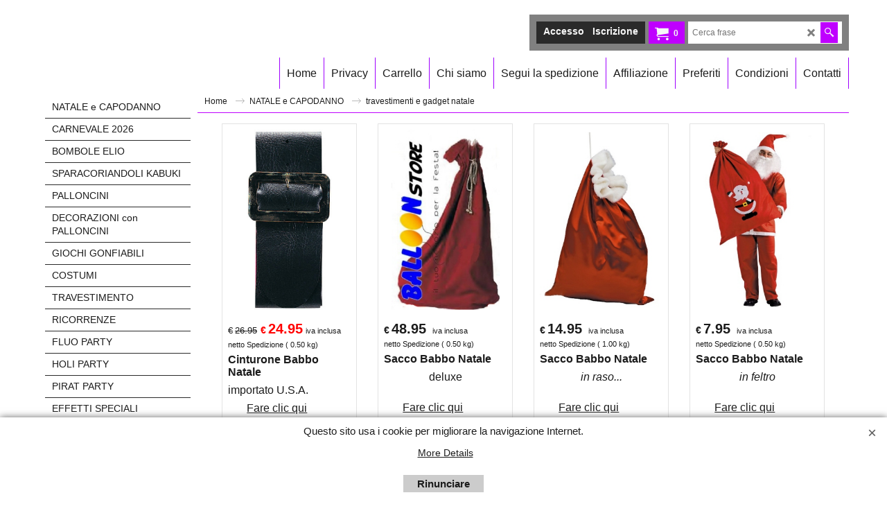

--- FILE ---
content_type: text/html
request_url: https://www.balloonstore.eu/contents/it/d148_01.html
body_size: 24807
content:
<!doctype html>
<html xmlns:sf lang="it" dir="ltr">
<head prefix="og: http://ogp.me/ns#">
<meta http-equiv="Content-Type" content="text/html; charset=utf-8" />
<meta name="viewport" content="width=device-width, initial-scale=1.0, maximum-scale=1.0" />
<style id="_acj_">body{visibility:hidden!important;}</style>
<script>if(self===top||(function(){try{return typeof(window.parent.applyColorScheme)!='undefined'||document.location.host.indexOf('samplestores.shopfactory')!=-1;}catch(e){return false;}})()){var _acj_=document.getElementById('_acj_');_acj_.parentNode.removeChild(_acj_);}else{top.location=self.location;}</script>
<style id="_cls_">#ProductLoop{opacity:0;}</style>
<script>
window.addEventListener('load',function(){setTimeout(function(){var _cls_=document.getElementById('_cls_');if(_cls_)_cls_.parentNode.removeChild(_cls_);},100);},false);
setTimeout(function(){var _cls_=document.getElementById('_cls_');if(_cls_)_cls_.parentNode.removeChild(_cls_);},5000);
</script>
<title>travestimenti e gadget natale </title>
<meta name="description" content=" Auguri dallo Staff BALLOONstore.eu!!!             PALLONCINI  NATALIZI      PALLONCINI  CAPODANNO       COORDINATI TAVOLA NATALE      COORDINATI TAVOLA  CAPODANNO        BOUQUET 4 palloncini elio consegna a domicilio da Babbo Natale  il giorno 23 e 24 dicembre a 40,00 euroinfo 03/89070622              FUOCHI DARTIFICIO  solo libera vendita in negozio" />
<meta name="keywords" content="palloncini, elio, festoni, addobbi, decorazioni, party, milano, fetsa milano, conmpleanno milano, palloni, bouquet, matrimonio, bambini, cd animazione, animation hits, balli di gruppo, cd balli di gruppo, musiche balli di gruppo, mini disco, cd musiche mini disco, articoli per la festa, articoli, articoli festa, festa milano, negozio milano, animazione milano, compleanno, corredo, vendita palloncini, inviti, elio, bombole elio, palloni, palloni giganti, mongolfiere, trucchi, magia, truchi magia, close up, close-up, illusionismo, articoli magia, casa magica, magic house, decorazioni con palloncini, feste a tema, addobbi palloncini, scherzi, articoli per la festa e il party, balloon, store, balloon store, balloonstore, bombole elio usa e getta, agenzia animazione, cannoni spara coriandoli, spara coriandoli, sparacoriandoli, effetto coriandoli, caduta coriandoli, cannoni coriandoli, balloonstore, balloon store, coriandoli bianchi, coriandoli rossi, coriandoli verdi, coriandoli blu, coriandoli celesti, coriandoli neve, coriandoli neri, coriandoli gialli, coriandoli fucsia, coriandoli multicolore, fluo, fluo party, fluo gadget, starlight, star light, starligt, starlite, accessori fluo, trucchi fluorescenti, trucchi fluo negozio, accessori fluo, babo natale, costumi babbo natale, balloon, balloon store, balloonstore, balloonstore milano, balloonstore roma, balloonstore torino, balloonstore lecce, balloonstore napoli, costume folletto, costume babba natale, negozio pirotecnica, make up, grimas, trucchi grimas, fuochi artificiali, luci di natale, luminarie natale, giochi gonfiabili, scivolo gonfiabile, noleggio giochi gonfiabili, vendita giochi gonfiabili, vendita scivoli gonfiabili, giochi gonfiabili milano, sapce party milano, space party, spaceparty, fluo party, starlight, star light, star light party, braccialetti fluo, fluo party, accessori fluo, balloonstore, balloon store, balloonstore milano, new balloon store, new balloonstore, newballoonstore, nuovo balloonstore, lenti a contatto, bombole ad elio noleggio, balloontime" />
<meta http-equiv="expires" content="0" />
<meta name="generator" content="ShopFactory V14 www.shopfactory.com" />
<meta name="author" content="Showtime milano" />
<link rel="canonical" href="https://www.balloonstore.eu/contents/it/d148.html" />
<link rel="prev" href="d148.html" />
<link rel="next" href="d148_02.html" />
<script type="text/javascript">
/*<![CDATA[*/
function getARMID(key,getOnly){
if(getOnly){return (document.cookie.match('(?:^|;)\\s*'+key+'=([^;]*)') || ['',''])[1];}
var isNew=false,id=location.search.match('[\&\?]'+key+'=([^&]*)');
if(id){
id=id[1];
var cookid=(document.cookie.match('(?:^|;)\\s*'+key+'=([^;]*)') || ['',''])[1];
isNew=(id!=cookid);
}
if(isNew){
var date=new Date(2099,12,31);
document.cookie=key+'='+id+'; expires='+date.toGMTString()+'; path='+location.pathname.replace(new RegExp('(?:contents/)?(?:'+document.documentElement.lang+'/)?[^/]*$'),'')+';';
if(typeof(parm)=='undefined')parm={};parm[key]=id;
}
return {'id':id,'new':isNew};
}
var aid=getARMID('aid');
if(aid['id']&&aid['new']){idimg=new Image();idimg.src='//santu.com/webshop/aid_tracker.cgi?aid='+aid['id'];}
/*]]>*/
</script>
<link rel="preload" href="../phpwidgets/fonts.php?family=Open Sans" as="style" onload="this.onload=null;this.rel='stylesheet'" data-externalfont="true">
<style type="text/css">
@import "../styles/website.css?lmd=45959.438472";
@import "../styles/pr_sfx-base_2.css?lmd=45961.550822";
@import "../styles/pa_sfx-content_navleft.css?lmd=45959.438461";
@import "../styles/index1.css?lmd=45959.438461";
@import "../styles/index2.css?lmd=45959.438461";
@import "../styles/global.css?lmd=45961.550822";
@import "../styles/global-responsive.css?lmd=45961.550822";
/* */
/* */
@import "../../shared_files/icomoon/style.css?lmd=44505.481551";
@import "../../shared_files/flickity.min.css?lmd=43255.717535";
</style>
<style type="text/css" id="sf-load-css"></style>
<!-- Require IcoMoon --><script>
var hasProducts=true;
var pgid='D148';
//<!--BEGIN_C78E91C8-61BA-447e-B459-F6FE529C7724-->
var LMD='45909.709722';
//<!--END_C78E91C8-61BA-447e-B459-F6FE529C7724-->
</script>
<script type="text/javascript" charset="utf-8" src="../loader.js?lmd=45909.670833"></script>
<script id="__sfLoadJQuery" src="../../shared_files/jquery-1.11.1.min.js" type="text/javascript"></script>
<script type="text/javascript" src="../../shared_files/jquery.sidr.min.js?lmd=43255.717546" defer></script>
<script type="text/javascript" charset="utf-8" src="../sf.js?lmd=45961.550694" defer></script>
<script type="text/javascript" src="../../shared_files/flickity.pkgd.min.js?lmd=43255.717535" defer></script>
<script type="text/javascript" src="../../shared_files/jquery.zoom.min.js?lmd=43255.717546" defer></script>
<script type="text/javascript" src="../../shared_files/echo.js?lmd=43255.717535" defer></script>
<script>/* SFNOTE_BEGIN:prevent script execution when in editing mode */
if(typeof(tf)!='undefined'&&(typeof(tf.isInSF)=='undefined'||!tf.isInSF())){
/* SFNOTE_END:prevent script execution when in editing mode */
(function(i,s,o,g,r,a,m){i['GoogleAnalyticsObject']=r;i[r]=i[r]||function(){
(i[r].q=i[r].q||[]).push(arguments)},i[r].l=1*new Date();a=s.createElement(o),
m=s.getElementsByTagName(o)[0];a.async=1;a.src=g;m.parentNode.insertBefore(a,m)
})(window,document,'script','//www.google-analytics.com/analytics.js','ga');
ga('create', 'UA-18436121-1', 'balloonstore.eu');
ga('send', 'pageview');
/* SFNOTE_BEGIN:prevent script execution when in editing mode */
}
/* SFNOTE_END:prevent script execution when in editing mode */
</script>
<script>
/* SFNOTE_BEGIN:prevent script execution when in editing mode */
if(typeof(tf)!='undefined'&&(typeof(tf.isInSF)=='undefined'||!tf.isInSF())){
/* SFNOTE_END:prevent script execution when in editing mode */
(function(w,d,s,l,i){w[l]=w[l]||[];w[l].push({'gtm.start':
new Date().getTime(),event:'gtm.js'});var f=d.getElementsByTagName(s)[0],
j=d.createElement(s),dl=l!='dataLayer'?'&l='+l:'';j.async=true;j.src=
'https://www.googletagmanager.com/gtm.js?id='+i+dl;f.parentNode.insertBefore(j,f);
})(window,document,'script','dataLayer','GTM-TQVBTVPC');
/* SFNOTE_BEGIN:prevent script execution when in editing mode */
}
/* SFNOTE_END:prevent script execution when in editing mode */
</script>
<noscript><iframe src="https://www.googletagmanager.com/ns.html?id=GTM-TQVBTVPC"
height="0" width="0" style="display:none;visibility:hidden"></iframe></noscript>
<script async src="https://www.googletagmanager.com/gtag/js?id=AW-1070661409"></script>
<script>
/* SFNOTE_BEGIN:prevent script execution when in editing mode */
if(typeof(tf)!='undefined'&&(typeof(tf.isInSF)=='undefined'||!tf.isInSF())){
/* SFNOTE_END:prevent script execution when in editing mode */
window.dataLayer = window.dataLayer || [];
function gtag(){dataLayer.push(arguments);}
gtag('js', new Date());
gtag('config', 'AW-1070661409');
/* SFNOTE_BEGIN:prevent script execution when in editing mode */
}
/* SFNOTE_END:prevent script execution when in editing mode */
</script>
<script type="text/javascript">
var pgidx=tf.wm.jfile(location.href).replace(/\#.*$/,'');
var _sfProductsInPage=[];
sfFilters.deptEnabled=pgid;
</script>
<meta name="optinout" />
</head>
<body class="GC41 ThemeVersion-11">
<a name="top"></a>
<iframe name="extra" id="extra" src="../extra.html" width="5" height="5" frameborder="0" border="0" unselectable="on" style="position:absolute;z-index:0;overflow:hidden;left:50%;top:50%;display:none;width:5px;height:5px;" allowtransparency="true" class=""></iframe>
<div class="GC39 header mobile">
<div class="GC26 utils group">
<menu>
<div class="menu_left_col">
<li id="util_menu" class="sf-button sf-corner">
<a id="sidemap-button" href="#Sidemap" title="Menu">
<svg version="1.1" id="Layer_1" xmlns="http://www.w3.org/2000/svg" xmlns:xlink="http://www.w3.org/1999/xlink" x="0px" y="0px" viewBox="0 0 512 512" style="enable-background:new 0 0 512 512;" xml:space="preserve">
<g>
<path d="M491.318,235.318H20.682C9.26,235.318,0,244.577,0,256s9.26,20.682,20.682,20.682h470.636
c11.423,0,20.682-9.259,20.682-20.682C512,244.578,502.741,235.318,491.318,235.318z"></path>
</g>
<g>
<path d="M491.318,78.439H20.682C9.26,78.439,0,87.699,0,99.121c0,11.422,9.26,20.682,20.682,20.682h470.636
c11.423,0,20.682-9.26,20.682-20.682C512,87.699,502.741,78.439,491.318,78.439z"></path>
</g>
<g>
<path d="M491.318,392.197H20.682C9.26,392.197,0,401.456,0,412.879s9.26,20.682,20.682,20.682h470.636
c11.423,0,20.682-9.259,20.682-20.682S502.741,392.197,491.318,392.197z"></path>
</g>
</svg>
</a>
</li>
</div>
<div class="mob_logo_col">
<a href="../../home.html" class="GC39 SiteHeading">My Website001</a>
</div>
<div id="util_group" class="right_icon_col">
<script type="text/javascript">
var idTimeoutMobileSearchHideBox=-1;
function mobileSearch(el){
clearTimeout(idTimeoutMobileSearchHideBox);
if(!el)return;
if(tf.content.document.search)tf.content.document.search.phrase.value=$(el).parents('#mobile_search').find('#phrase').val();
tf.searchPhrase=$(el).parents('#mobile_search').find('#phrase').val();
tf.utils.search_all();
}
function mobileSearchShowBox(){}
function mobileSearchHideBox(){}
</script>
<li sf:if=".ID!=D-6&ShopEnabled" id="mobile_cart" class="sf-button sf-corner">
<a href="#" title="Il mio carrello" onclick="location=tf.wm.url('basket.html','-',true);return false;"><i class="icon-cart"></i> <span class="GC91 MiniCartTotalItemsQuantity_Mobile" id="MiniCartTotalItemsQuantity_Mobile">0</span></a>
</li>
</div>
</menu>
</div>
<div class="search_coll">
<div id="util_searchbox" class="sf-corner">
<form id="mobile_search" name="mobile_search" onsubmit="mobileSearch(this[0]);return false;">
<input type="search" id="phrase" name="phrase" />
<span id="util_searchbox_search" class="sf-button sf-corner">
<button type="submit" title="Ricerca" style="border:none;background-color:transparent;"><i class="icon-search2">&nbsp;</i></button>
</span>
</form>
</div>
</div>
</div>
<script type="text/javascript">
$(document).ready(function(){
if (!tf.isInSF() && !tf.isInDesigner()) $('.gallery-box a').removeAttr('onclick');
if (tf.isInSF()) {
window.Flickity.prototype._dragPointerDown= function( event, pointer ) {
this.pointerDownPoint = Unipointer.getPointerPoint( pointer );
}
}
//topbar
var $galleryTopbar = null, galleryTopbarRowItems = 0;
function SetGalleryTopbar() {
if ($galleryTopbar) $galleryTopbar.flickity('destroy');
$galleryTopbar = null;
$galleryTopbar = $('.TopBar:visible .gallery-box').flickity({
cellAlign: 'left',
freeScroll: true,
contain: true,
setGallerySize: false,
prevNextButtons: false,
pageDots: false,
imagesLoaded: true
});
$galleryTopbar.flickity('resize');
$('img', $galleryTopbar).css('opacity','');
}
// Link Image Group 1
var galleryRowItems = $('.Banner .BannerImage').length;
if (galleryRowItems >= 1) {
var $gallery = $('.Banner .gallery-box').flickity({
wrapAround: true,
autoPlay: (tf.isInSF() || galleryRowItems == 1 ? false : 5000),
draggable: galleryRowItems > 1,
freeScroll: false,
setGallerySize: false,
prevNextButtons: galleryRowItems > 1,
pageDots: false
});
function ResizeGallery() {
var wBanner = $('.Banner').width(), wAvailable = parseInt('1920') || wBanner, hAvailable = (parseInt($('.Banner .gallery-box').css('max-height','').css('max-height')) || parseInt('300'));
var rAvailable = hAvailable / wAvailable;
var wMaxNatural = 0, hMaxNatural = 0;
$('.Banner a.BannerImage img, .Banner a.BannerImage .slide-item').each(function(){
$(this).width('');
var wNatural = parseFloat(this.naturalWidth || this.getAttribute('data-naturalwidth') || this.getAttribute('width') || $(this).width()), hNatural = parseFloat(this.naturalHeight || this.getAttribute('data-naturalheight') || this.getAttribute('height') || $(this).height());
if (wNatural >= wMaxNatural) {
if (hMaxNatural == 0 || hNatural <= hAvailable) {
wMaxNatural = wNatural;
hMaxNatural = hNatural;
}
}
});
if (wMaxNatural > 0 && hMaxNatural > 0) {
hMaxNatural = (hMaxNatural / wMaxNatural) * Math.min(wBanner, wMaxNatural);
wMaxNatural = wBanner;
}
var hMax = Math.min(hAvailable, hMaxNatural, wBanner * rAvailable);
$('.Banner .gallery-box').css({'height':'','max-height':'none'}).attr('style',($('.Banner .gallery-box').attr('style')||'')+'height:'+hMax+'px!important;');
$('.Banner .gallery-box .BannerImage').css('height','').attr('style',($('.Banner .gallery-box .BannerImage').attr('style')||'')+'height:'+hMax+'px!important;');
$('.Banner a.BannerImage img, .Banner a.BannerImage .slide-item').each(function(){
$(this).width($(this).width() > wBanner ? '100%' : $(this).width());
});
if ($gallery) $gallery.flickity('resize');
}
$('.Banner .BannerImage img').off('load imageLoaded.flickity').on('load imageLoaded.flickity', ResizeGallery);
$(window).on('load resize', ResizeGallery);
if (galleryRowItems > 1) {
$('.Banner .BannerImage').each(function(i, item){
var clsname = i == 0 ? "button selected" : "button";
$('.Banner .gallery-buttons').append('<span class="'+clsname+'">&nbsp;</span>');
});
// Flickity instance
var flkty = $gallery.data('flickity');
var $cellButtonGroup = $('.Banner .gallery-buttons');
var $cellButtons = $cellButtonGroup.find('.button');
// update selected cellButtons
$gallery.on( 'cellSelect', function() {
$cellButtons.filter('.selected').removeClass('selected');
$cellButtons.eq( flkty.selectedIndex ).addClass('selected');
});
// select cell on button click
$cellButtonGroup.on( 'click', '.button', function() {
var index = $(this).index();
$gallery.flickity( 'select', index );
});
}
}
function galleryGetRowItems(outerSelector, itemSelector) {
var w = 0, wOuter = $(outerSelector).width() - 1, items = 0;
$(outerSelector)
.find(itemSelector).each(function(){
w += $(this).outerWidth(true);
items++;
var margin = ($(this).outerWidth(true) - $(this).outerWidth());
if (w - margin + 1 >= wOuter) return false;
})
;
return items;
}
//top
var $gallery1 = null, gallery1RowItems = 3;
function SetGallery1() {
$gallery1 = $('.PageLinkBoxWrapper .gallery-box').flickity({
cellAlign: 'left',
wrapAround: true,
freeScroll: true,
setGallerySize: false,
prevNextButtons: false,
pageDots: false
});
$gallery1.flickity('resize');
$('.PageLinkBoxWrapper .gallery-action').removeClass('hide');
}
$('.PageLinkBoxWrapper .icon-arrow-left3').on( 'click', function() {
$gallery1.flickity('previous');
if ($(window).width() > 619) {
for (var n = 1; n < gallery1RowItems; n++) {
$gallery1.flickity('previous');
}
}
});
$('.PageLinkBoxWrapper .icon-arrow-right3').on( 'click', function() {
$gallery1.flickity('next');
if ($(window).width() > 619) {
for (var n = 1; n < gallery1RowItems; n++) {
$gallery1.flickity('next');
}
}
});
if ($(window).width() > 619) {
if ($('.PageLinkBoxWrapper .PageLinkBoxItem').length > gallery1RowItems)  SetGallery1();
}
else {
if ($('.PageLinkBoxWrapper .PageLinkBoxItem').length > 1) SetGallery1();
}
//bottom
var $gallery2 = null, gallery2RowItems = 2;
function SetGallery2() {
$gallery2 = $('.BannerBottomWrapper .gallery-box').flickity({
cellAlign: 'left',
wrapAround: true,
freeScroll: true,
setGallerySize: false,
prevNextButtons: false,
pageDots: false
});
$gallery2.flickity('resize');
$('.BannerBottomWrapper .gallery-action').removeClass('hide');
}
$('.BannerBottomWrapper .icon-arrow-left3').on( 'click', function() {
$gallery2.flickity('previous');
if ($(window).width() > 619) {
for (var n = 1; n < gallery2RowItems; n++) {
$gallery2.flickity('previous');
}
}
});
$('.BannerBottomWrapper .icon-arrow-right3').on( 'click', function() {
$gallery2.flickity('next');
if ($(window).width() > 619) {
for (var n = 1; n < gallery2RowItems; n++) {
$gallery2.flickity('next');
}
}
});
if ($(window).width() > 619) {
if ($('.BannerBottomWrapper .BannerBottomItem').length > gallery2RowItems)  SetGallery2();
}
else {
if ($('.BannerBottomWrapper .BannerBottomItem').length > 1) SetGallery2();
}
//resize
$(window).resize(function(){
if ($(window).width() > 619) {
if ($gallery1 != null && $('.PageLinkBoxWrapper .PageLinkBoxItem').length <= gallery1RowItems)  {
$('.PageLinkBoxWrapper .gallery-action').addClass('hide');
$gallery1.flickity('destroy');
$gallery1 = null;
}
if ($gallery2 != null && $('.BannerBottomWrapper .BannerBottomItem').length <= gallery2RowItems) {
$('.BannerBottomWrapper .gallery-action').addClass('hide');
$gallery2.flickity('destroy');
$gallery2 = null;
}
}
else {
if ($gallery1 == null && $('.PageLinkBoxWrapper .PageLinkBoxItem').length > 1)  SetGallery1();
if ($gallery2 == null && $('.BannerBottomWrapper .BannerBottomItem').length > 1)  SetGallery2();
}
if (tf.isMobile && $('.header.mobile > .TopBar').length == 0) {
if ($galleryTopbar) $galleryTopbar.flickity('destroy');
$galleryTopbar = null;
$('#WebSite .TopBar').clone(true).attr('id', $('#WebSite .TopBar').attr('id')+'Clone').prependTo('.header.mobile');
(function waitForMobileUtils() {
if (!tf.utils || !tf.utils.showMobileUtils) { setTimeout(waitForMobileUtils, 200); return; }
tf.utils.showMobileUtils();
})();
}
else if (!tf.isMobile) {
if ($galleryTopbar) $galleryTopbar.flickity('destroy');
$galleryTopbar = null;
$('.header.mobile > .TopBar').remove();
}
galleryTopbarRowItems = 0;
$('.TopBar:visible .CustomNavBox').each(function(){ galleryTopbarRowItems += $(this).outerWidth(true); })
if ($galleryTopbar != null && $('.TopBar:visible .gallery-box').width() >= galleryTopbarRowItems) {
$galleryTopbar.flickity('destroy');
$galleryTopbar = null;
}
else if ($('.TopBar:visible .gallery-box').width() < galleryTopbarRowItems) SetGalleryTopbar();
});
$(window).trigger('resize');
});
</script>
<div class="WebSiteHtmlCodeTop" ID="WebSiteHtmlCodeTop-HC4">
</div>
<div id="WebSite" class="GC38">
<div id="WebSiteHeader" class="GC39 LayoutObject">
<div id="WebSiteHeaderInner" class="WebSiteHeaderInner">
<div id="TopBar" class="GC89 TopBar">
<div id="TopBarDesign" class="GC89 TopBarDesign"></div>
</div>
<div id="DesignImage1" class="GC26 DesignImage1">
<div class="title-wrapper">
<div id="CompanyImage" class="">
<a href="../../home.html" title="ShopFactory">
</a>
</div>
</div>
<div class="top-right">
<div id="Search" class="GC86">
<div id="search-wrapp" class="search-wrapper-new">
<form name="search">
<input class="GC22 SearchTextField" type="text" id="phrase" name="phrase" size="12" maxlength="40" placeholder="Cerca frase" />
<a id="serachIcon" class="GC48 icon-search2 SearchButton" title="Ricerca" href="#"></a>
</form>
</div>
</div>
<div id="MiniCart" class="GC36">
<div id="MiniCartTotal" class="MiniCartTotal">
<a href="#" class="MiniCartLink MiniCartInner">
<i id="minicart-icon" class="GC36 sf-corner icon-cart MiniCartDesignImage1"></i>
<span class="GC36 MiniCartTotalItemsQuantity sf-corner">0</span><!--
<span class="MiniCartTotalAmount"></span>
<span class="MiniCartTotalSummary"></span>
<span class="MiniCartTotalItemsQuantity"></span>
<span class="MiniCartTotalTotalText"></span>
<span class="MiniCartTotalPlusExpenses"></span>
<span class="MiniCartTotalPlusExpensesText"></span>
<span class="MiniCartTotalList"></span>
-->
</a>
</div>
</div>
<div id="Login" class="GC13 desktop tablet">
<script type="text/javascript">function drf(){if(tf.utils && !isInSFClassic()){specialLoading=true;tf.utils.displayResellerForm();}else setTimeout('drf()',250);}drf();</script>
<div id="ResellerForm" class="LoginSignUpLink"></div>
</div>
</div>
</div>
<div id="DesignImage3" class="GC27 DesignImage3">
<span id="DesignBar3" class="GC27 top-designbar-index"></span>
<div id="Index1" class="GC28 Index1">
<script src="../../shared_files/jquery.menu-aim.js" defer="true"></script>
<script src="../../shared_files/jquery.megamenu.js" defer="true"></script>
<script type="text/javascript">
$(function(){
$('.Index1').on('load', function(){
var idxNum = $(this).attr('class').replace(/.*Index(\d+).*/,'$1');
var GCNum = [
{'top':'GC28', 'tophover':'GC29', 'sub':'GC30', 'subhover':'GC31'},
{'top':'GC32', 'tophover':'GC33', 'sub':'GC34', 'subhover':'GC35'}
][idxNum-1];
$('.idx'+idxNum+'Submenu').empty();
var $branch = $('[id^=idx][id$='+tf.pgid+'] + ul', $(this)).clone(true, true);
if ($branch.length > 0) {
var $subpageNavigation = $('#idxSubpageNavigationAlt');
if ($subpageNavigation.length == 0) {
$subpageNavigation = $('#idxSubpageNavigation');
if ($subpageNavigation.length == 0) $subpageNavigation = $('<div id="idxSubpageNavigation"></div>');
var placed = false, $placement = $('.PageTitle');
if ($placement.length > 0) {
$placement.after($subpageNavigation);
if ($('.PageImage ~ .PageTitle + #idxSubpageNavigation').length == 1) $('.PageImage').insertAfter('#idxSubpageNavigation');
placed = true;
}
if (!placed) {
var selectors = ['.PageIntroduction', '.PageDescription'];
for (var n = 0; n < selectors.length; n++) {
$placement = $(selectors[n]);
if ($placement.length > 0) {
$placement.before($subpageNavigation);
if ($('.PageImage ~ #idxSubpageNavigation + '+selectors[n]).length == 1) $('.PageImage').insertAfter('#idxSubpageNavigation');
placed = true;
break;
}
}
}
if (!placed) {
var selectors = ['#PageContainer1', '#PageContainer11'];
for (var n = 0; n < selectors.length; n++) {
$placement = $(selectors[n]);
if ($placement.length > 0) {
$placement.append($subpageNavigation);
break;
}
}
}
}
$subpageNavigation
.width('auto')
.removeClass('GC28 GC32')
.append('<div class="idx'+idxNum+'Submenu" data-toplevelid="d-33"><i class="icon-spinner2 icon-fa-spin"></i></div>');
$branch.find('> li > ul, i[class*=icon-], li.see-all').remove();
$branch.find('> li')
.on('mouseover', function(){tf.navOvr(this, '', GCNum['subhover']);if(tf.autoText)tf.autoText.localApply(this.parentNode);})
.on('mouseout', function(){tf.navOut(this, '', GCNum['sub']);if(tf.autoText)tf.autoText.localApply(this.parentNode);})
.addClass('idx'+idxNum+'Sub')
.find('> a')
.on('mouseover', function(){tf.navOvr(this, '', '');})
.on('mouseout', function(){tf.navOut(this, '', '');})
.addClass('idx'+idxNum+'Sub')
;
var mh = 0;
$branch.find('> li > a > img').each(function(){
var hasImg = !!$(this).attr('src');
if (!hasImg) $(this).hide();
mh = Math.max(mh, $(this).css('max-height'));
});
var prop = (mh ? 'height:'+mh+'px;' : '');
$branch.find('> li > a').each(function(){
if ($(this).find('> img').length > 0) $(this).find('> img').wrap('<div class="SubPageNavigationImageContainer" style="'+prop+'"></div>');
else $(this).prepend('<div class="SubPageNavigationImageContainer"><span></span></div>');
$(this).addClass('SubPageNavigationBox').find('> span').addClass('SubPageNavigationTitle').wrap('<div class="SubPageNavigationTitleContainer"></div>');
});
$('.idx'+idxNum+'Submenu').empty().append($branch);
$(window).on('load resize', function () {
var $container = $('.idx'+idxNum+'Submenu > ul'), $items = $('li', $container);
var outerSpace = $items.outerWidth(true) - $items.width();
var maxAvailableWidth = $container.css('width','auto').width();
var maxColumns = 8, itemMaxWidth = 260, w = 0;
for (var n = 1; n <= maxColumns; n++) {
w = parseInt((maxAvailableWidth / n) - outerSpace);
if (w <= itemMaxWidth) break;
}
$items.width(w);
$container.width((w + outerSpace) * Math.min(n, $items.length));
if(tf.echo)tf.echo.render();
});
$(window).trigger('resize');
}
$('img', $(this)).remove();
$('> ul[class*=idx]', $(this))
.sfMegaMenu({
'submenuDirection':'below',
'layout':'base',
'showImages':false,
'iconOpenRight':'icon-arrow-right3',
'iconOpenDown':'icon-arrow-down3',
'iconNoImage':'icon-image',
'iconPin':'icon-pushpin',
'idxNum':idxNum,
'onLoad':function() {
var $idxSlider = $('#Index1 > .idx1List');
$('> li', $idxSlider).last().clone().appendTo($idxSlider).children().remove();
function setIdxSlider() {
$idxSlider.parent().width('100%').css('float','none');
$idxSlider
.on('cellSelect', function(){
var flkty = $(this).data('flickity');
if (flkty) {
if (flkty.selectedIndex == $(this).data('selectedIndex')) return;
if ($(this).data('translateX') == $('.flickity-slider', this).css('transform')) {
if (flkty.selectedIndex > $(this).data('selectedIndex')) flkty.selectedIndex = $(this).data('selectedIndex');
else if (flkty.selectedIndex < $(this).data('selectedIndex')) flkty.selectedIndex--;
}
$(this).data({'selectedIndex':flkty.selectedIndex, 'translateX':$('.flickity-slider', this).css('transform')});
}
})
.on('settle', function(){
var $last = $('.flickity-slider > li', this).last(), shifted = $('.flickity-slider', this).css('transform').match(/matrix\((.+)\)/) || $('.flickity-slider', this).css('transform').match(/matrix3d\((.+)\)/), shiftedpx = 0;
if (shifted && shifted.length > 1) shiftedpx = parseFloat((shifted[1].split(', ')[12]) || (shifted[1].split(', ')[4]));
if (parseFloat($last.css('left')) + $last.outerWidth(true) <= $('.flickity-slider', this).width() + Math.abs(shiftedpx)) $('.next', this).attr('disabled', 'disabled');
else $('.next', this).removeAttr('disabled');
})
.flickity({
cellAlign: 'left',
contain: true,
wrapAround: false,
autoPlay: false,
draggable: true,
freeScroll: true,
setGallerySize: false,
prevNextButtons: true,
pageDots: false,
percentPosition: false
})
.flickity('resize')
.find('.flickity-viewport')
.find('.flickity-slider').addClass('idx1List')
.end()
.parentsUntil('[id^=WebSite]').each(function(){
var zIndex = $(this).css('z-index');
if (zIndex == 'auto' || parseInt(zIndex) <= 0) $(this).css('z-index', idxNum == 2 ? 1000 : 1001);
})
;
}
function unsetIdxSlider() {
if ($idxSlider.hasClass('flickity-enabled')) {
$idxSlider
.flickity('destroy')
;
}
$idxSlider.parent().css({'float':''});
}
$(window).on('resize', function () {
unsetIdxSlider(); $idxSlider.parent().css({'width':'', 'float':'none'});
if ($('#WebSite').width() > 619) {
var w = 0, wContainer = ($idxSlider.parent().outerWidth(true)||$idxSlider.outerWidth(true))+1;
$('> li, .flickity-slider > li', $idxSlider).each(function(){ w += $(this).outerWidth(true); $(this).css('height',''); if($(this).outerHeight()>0)$(this).outerHeight($(this).outerHeight()); });
if (w-1 > wContainer) {
setIdxSlider();
$idxSlider.flickity('resize');
setTimeout(function(){$idxSlider.flickity('reposition');}, 200);
}
else if (w < wContainer) unsetIdxSlider();
}
});
$(window).trigger('resize');
}
})
.parent().find('.idx1List > li > a > span').addClass('vcenter');
});
});
</script>
<script type="text/javascript">equalHeightClass.push('SubPageNavigationImageContainer');</script>
<script type="text/javascript">equalHeightClass.push('SubPageNavigationTitleContainer');</script>
<script type="text/javascript">equalHeightClass.push('SubPageNavigationBox');</script>
<!--
Version tag, please don't remove
$Revision: 45682 $
$HeadURL: svn://3d3-p432/ShopFactory/branches/V14_60/bin/SFXTemplates/Index/Horizontal/SFX-BASE_1/toplevel.html $
-->
<i class="icon-spinner2 icon-fa-spin"></i>
<script type="text/javascript">
jQuery(document).ready(function(){
jQuery('.Index1').load(tf.wm.url('d-34.html','-',true)+' ',function(){
if(tf.isEntryPage){
jQuery('.Index1 a[href]').not('a[href^=http]').each(function(){
if(this.id.match(/D-2$/)) this.href=tf.wm.url((tf.lang==tf.baseLang?'../../':'../../'+tf.lang+'/')+this.href.replace(/.*\//,''),'-');
else this.href=tf.wm.url(this.href.replace(/.*\//,''),'-',true);
});
jQuery('.Index1 a img[src]').each(function(){jQuery(this).attr('src', jQuery(this).attr('src').replace(/\.\.\/media\//g,(tf.lang!=tf.baseLang?'../':'')+'contents/media/'));if(jQuery(this).data('echo'))jQuery(this).attr('data-echo', jQuery(this).data('echo').replace(/\.\.\/media\//g,(tf.lang!=tf.baseLang?'../':'')+'contents/media/'));});
} else {
jQuery('.Index1 a[href]').not('a[href^=http]').each(function(){
if(this.id.match(/D-2$/)) {
this.href=tf.wm.url((tf.lang==tf.baseLang?'../../':'../../'+tf.lang+'/')+this.href.replace(/.*\//,''),'-');
}
});
}
jQuery('.Index1').trigger('load');
});
jQuery('#CompanyImage a[href], .CompanyImage a[href]').not('a[href^=http]').each(function(){
var href = this.href.replace(/.*\//,'');
if(tf.isEntryPage) this.href=tf.wm.url((tf.lang==tf.baseLang?'../../':'../../'+tf.lang+'/')+href,'-');
else this.href=tf.wm.url((tf.lang==tf.baseLang?'../../':'../../'+tf.lang+'/')+href,'-');
});
});
</script>
</div><div id="idx1Sentinel"></div>
</div>
<!-- SFNOTE_END: IndexCodeSnippetBottom --><div class="IndexCodeSnippetBottom" ID="IndexCodeSnippetBottom-D148">
<!-- SFNOTE_END: IndexCodeSnippetBottom --></div>
</div>
</div>
<div id="WebSiteContent" class="GC1">
<div id="SideBar_L" class="GC32 EqualHeight">
<div class="IndexCodeSnippetTop" ID="IndexCodeSnippetTop-D148">
</div>
<div id="idxSubpageNavigation" class="GC32">
<script src="../../shared_files/jquery.menu-aim.js" defer="true"></script>
<script src="../../shared_files/jquery.megamenu.js" defer="true"></script>
<div class="Index2" id="Index2" data-deptid="d-33"><i class="icon-spinner2 icon-fa-spin"></i></div>
<div class="idx2Submenu" data-toplevelid="d-33" data-branchid="D148" data-folding="false"><i class="icon-spinner2 icon-fa-spin"></i></div>
<script type="text/javascript">
$(function(){
var idxNum = 2;
var GCNum = [
{'top':'GC28', 'tophover':'GC29', 'sub':'GC30', 'subhover':'GC31'},
{'top':'GC32', 'tophover':'GC33', 'sub':'GC34', 'subhover':'GC35'}
][idxNum-1];
$('.Index2').insertBefore($('.Index2').parent());
$('.Index2').load(tf.wm.url($('.Index2').data('deptid')+'.html','-',true), function() {
$('.Index2 #idx2D-2').parent('li').remove();
$('.idx'+idxNum+'Submenu').empty();
var $branch = $('[id^=idx][id$='+tf.pgid+'] + ul', $(this)).clone(true, true);
if ($branch.length > 0) {
var $subpageNavigation = $('#idxSubpageNavigationAlt');
if ($subpageNavigation.length == 0) {
$subpageNavigation = $('#idxSubpageNavigation');
if ($subpageNavigation.length == 0) $subpageNavigation = $('<div id="idxSubpageNavigation"></div>');
var placed = false, $placement = $('.PageTitle');
if ($placement.length > 0) {
$placement.after($subpageNavigation);
if ($('.PageImage ~ .PageTitle + #idxSubpageNavigation').length == 1) $('.PageImage').insertAfter('#idxSubpageNavigation');
placed = true;
}
if (!placed) {
var selectors = ['.PageIntroduction', '.PageDescription'];
for (var n = 0; n < selectors.length; n++) {
$placement = $(selectors[n]);
if ($placement.length > 0) {
$placement.before($subpageNavigation);
if ($('.PageImage ~ #idxSubpageNavigation + '+selectors[n]).length == 1) $('.PageImage').insertAfter('#idxSubpageNavigation');
placed = true;
break;
}
}
}
if (!placed) {
var selectors = ['#PageContainer1', '#PageContainer11'];
for (var n = 0; n < selectors.length; n++) {
$placement = $(selectors[n]);
if ($placement.length > 0) {
$placement.append($subpageNavigation);
break;
}
}
}
}
$subpageNavigation.width('auto').attr('class', $subpageNavigation.attr('class').replace(GCNum['top'], ''));
$branch.find('> li > ul, i[class*=icon-], li.see-all').remove();
$branch.find('> li')
.on('mouseover', function(){tf.navOvr(this, '', GCNum['subhover']);if(tf.autoText)tf.autoText.localApply(this.parentNode);})
.on('mouseout', function(){tf.navOut(this, '', GCNum['sub']);if(tf.autoText)tf.autoText.localApply(this.parentNode);})
.addClass('idx'+idxNum+'Sub')
.find('> a')
.on('mouseover', function(){tf.navOvr(this, '', '');})
.on('mouseout', function(){tf.navOut(this, '', '');})
.addClass('idx'+idxNum+'Sub')
;
var mh = 0;
$branch.find('> li > a > img').each(function(){
var hasImg = !!$(this).attr('src');
if (!hasImg) $(this).hide();
mh = Math.max(mh, $(this).height() || $(this).css('max-height') || parseFloat($(this).attr('height')));
});
var prop = (mh ? 'height:'+mh+'px;' : '');
$branch.find('> li > a').each(function(){
if ($(this).find('> img').length > 0) $(this).find('> img').wrap('<div class="SubPageNavigationImageContainer" style="'+prop+'"></div>');
else $(this).prepend('<div class="SubPageNavigationImageContainer"><span></span></div>');
$(this).addClass('SubPageNavigationBox').find('> span').addClass('SubPageNavigationTitle').wrap('<div class="SubPageNavigationTitleContainer"></div>');
});
$('.idx'+idxNum+'Submenu').empty().append($branch);
$(window).on('load resize', function () {
var $container = $('.idx'+idxNum+'Submenu > ul'), $items = $('li', $container);
var outerSpace = $items.outerWidth(true) - $items.width();
var maxAvailableWidth = $container.css('width','auto').width();
var maxColumns = 8, itemMaxWidth = 260, w = 0;
for (var n = 1; n <= maxColumns; n++) {
w = parseInt((maxAvailableWidth / n) - outerSpace);
if (w <= itemMaxWidth) break;
}
$items.width(w);
$container.width((w + outerSpace) * Math.min(n, $items.length));
if(tf.echo)tf.echo.render();
});
$(window).trigger('resize');
}
$('img', $(this)).remove();
$('> ul[class*=idx]', $(this))
.sfMegaMenu({
'submenuDirection':'right',
'layout':'base',
'showImages':false,
'iconOpenRight':'icon-arrow-right3',
'iconOpenDown':'icon-arrow-down3',
'iconNoImage':'icon-image',
'iconPin':'icon-pushpin',
'idxNum':idxNum
})
.find('> li > a > span').addClass('vcenter');
});
});
</script>
<script type="text/javascript">equalHeightClass.push('SubPageNavigationImageContainer');</script>
<script type="text/javascript">equalHeightClass.push('SubPageNavigationTitleContainer');</script>
<script type="text/javascript">equalHeightClass.push('SubPageNavigationBox');</script>
<!--
Version tag, please don't remove
$Revision: 35309 $
$HeadURL: svn://3d3-p432/ShopFactory/branches/V14_60/bin/SFXTemplates/Index/Vertical/SFX-BASE_1/sublevels.html $--></div>
</div>
<div id="Content" class="GC24 ContentBody EqualHeight">
<div itemtype="http://schema.org/BreadcrumbList" class="GC6 Breadcrumbs" itemscope="" ID="Breadcrumbs-D148">
<div class="GC6 breadcrumDesign"></div>
<div class="BreadcrumbsTrail">
<nobr itemprop="itemListElement" itemscope itemtype="http://schema.org/ListItem">
<a href="../../home.html" title="Home " itemprop="item">
<span itemprop="name">Home </span><meta itemprop="position" content="0" />
</a>
</nobr>
<nobr itemprop="itemListElement" itemscope itemtype="http://schema.org/ListItem">
<a href="d96.html" title="NATALE e CAPODANNO " itemprop="item">
<span itemprop="name">NATALE e CAPODANNO </span><meta itemprop="position" content="1" />
</a>
</nobr>
<nobr itemprop="itemListElement" itemscope itemtype="http://schema.org/ListItem" style="display:none;">
<a href="d148.html" title="travestimenti e gadget natale" itemprop="item">
<span itemprop="name">travestimenti e gadget natale</span><meta itemprop="position" content="2" />
</a>
</nobr>
<style>.Breadcrumbs nobr {display:inline;}</style>
<nobr><span>travestimenti e gadget natale</span></nobr>
</div>
</div>
<div id="PageContainer11" class="EqualHeight_PageContainer11">
<div id="PageContainer10">
<!-- Page elements are kept in this div so the if statement above may
make room for PageLinkBox -->
<div id="PageContainer1" class="EqualHeight_PageContainer1">
<script type="text/javascript">tf.lastpage=tf.wm?tf.wm.jfile(location.href):'';tf.nametag.add('lastpage',tf.lastpage);tf.lastdeptpage=tf.wm?tf.wm.jfile(location.href):'';tf.nametag.add('lastdeptpage',tf.lastdeptpage);</script>
<script type="text/javascript">
/*<![CDATA[*/
function mfw(){var a='<div style="line-height:0.01em;height:0;overflow-y:hidden;">';for(var n=0;n<20;n++)a+='&lt;!-- MakeFullWidth'+n+' --&gt;';a+='</div>';dw(a);}
var jsloaded=false,opt=[];
function add_opt(id,name,title,type,opttype,combine){opt[opt.length]=[id,name.replace(/&nbsp;/g,''),title.replace(/&nbsp;/g,''),type,opttype,combine];}
var sfAddRef=[];
function getAddDiv(){return gl('sfLightBox');}
function sfAddPop(name,isLang){if(!isInSF()&&tf.utils){if(!name)name='pconfirm'; sfAddRef=[];tf.utils.showPopup(tf.wm.url(name+'.html',tf.lmd[name],isLang),630,190,true,false,false,'AddToBasket');}}
function sfAddUnpop(){if(tf.utils){if(jQuery('#sfLightBox.AddToBasket').length>0)tf.utils.sfMediaBox.closeBox();}}
var bpriceArr=[],ppriceArr=[],weightArr=[],crFFldArr=[],ppriceCrossPromotionArr=[],bpriceCrossPromotionArr=[];
function ppriceDsp(n){var cc=tf.currentCurrency,dd=cc.decimal_places,cm=cc.multiplier,sm=tf.shopCurrency.multiplier,dec=Math.pow(10,dd),s=''+(Math.round((n*cm/sm)*dec)/dec),dp=s.indexOf('.');if(dp==-1)dp=s.length;else dp++;s+=(s.indexOf('.')==-1&&dd>0?'.':'')+'00000'.substr(0,dd-(s.length-dp));return s;}
function ppriceDscPct(dsc,prc){dsc=ppriceDsp(prc-(prc*dsc/100));return dsc;}
function dBasePrice2(Id,arr,w){if(!arr)return;if(!w)w=window;arr=arr.split(core.str_sep1);if(w.document.getElementById('ProductBasePrice-'+Id)){var bpriceHTML=core.bprice([Id,arr[4],arr[5],arr[6],arr[2]]);if(bpriceHTML!='')w.document.getElementById('ProductBasePrice-'+Id).innerHTML=bpriceHTML;}}
/*]]>*/
</script>
<style type="text/css">
.ProductImageContainer{position:relative;text-align:center;}
.ProductImageCaption{clear:both;}
.ProductImage,.ProductImage a{position:relative;}
.ProductImage a{display:block;}
.ProductImage a img{display:block;margin:0 auto;}
.ThumbnailSliderContainer{position:relative;line-height:100%;float:right;padding:5px 5px 5px 4px;}
.ThumbnailSlider .ThumbnailSliderItem{display:block;background-color:transparent;margin-bottom:5px;text-align:center;}
.ThumbnailSlider [class^=icon] {cursor:pointer;}
.ThumbnailSliderMoreLink{text-decoration:underline;font-weight:bold;}
.ProductImageContainer.ThumbnailSlider-horizontal .ThumbnailSliderContainer {float:none;width:100%;overflow:hidden;margin:10px 0 0 0;}
.ProductImageContainer.ThumbnailSlider-horizontal .ThumbnailSlider {white-space:nowrap;position:relative;overflow:hidden;height:auto!important;}
.ProductImageContainer.ThumbnailSlider-horizontal .ThumbnailSlider .ThumbnailSliderItem {display:inline-block;margin:0 10px 0 0;}
.ProductImageContainer.ThumbnailSlider-horizontal .ThumbnailSlider img {max-height:80px;}
.ProductImageContainer.ThumbnailSlider-horizontal .ThumbnailSlider div[id^=ms_] {width:1000%;}
.ProductImageContainer.ThumbnailSlider-horizontal .ThumbnailSlider [class^=icon-] {padding:2px;height:24px!important;font-size:24px!important; width:20px!important; }
.ProductImageContainer.ThumbnailSlider-horizontal .ThumbnailSlider #ms_left, .ProductImageContainer.ThumbnailSlider-horizontal .ThumbnailSlider #ms_right {display:inline-block;}
.ProductImageContainer.ThumbnailSlider-horizontal .ImgLink.HasSlider {width:100%!important;float:none;}
</style>
<form name="productForm" id="ProductLoop">
<!-- Require IcoMoon --><div id="ProductLoopInner">
<div class="GC4 Product" role="equalheight-in-normalview-activator" ID="Product-P1364">
<script type="application/ld+json">
[{
"@context":"http://schema.org",
"@type":"Product",
"@id":"Product-P1364",
"sku":"738",
"name":"Cinturone Babbo Natale ",
"brand":{"@type":"Brand","name":""},
"description":" importato U.S.A.",
"offers":{
"@type":"Offer",
"url":"https://www.balloonstore.eu/contents/it/p1364.html",
"availability":"InStock",
"priceCurrency":"EUR",
"price":"24.95",
"priceValidUntil":"2099-12-31",
"seller":{
"@type":"Organization",
"name":"Showtime milano",
"address":{
"streetAddress":"Via Padova, 298<BR> ",
"addressLocality":"Milano",
"addressRegion":"Lombardia",
"@type":"PostalAddress"
}
}
},
"image":"https://www.balloonstore.eu/contents/media/l_738%20cinturone%20babbo%20natale.jpg"
}]
</script>
<a name="p1364"></a>
<script type="text/javascript">
/*<![CDATA[*/
_sfProductsInPage.push('P1364');
function add_P1364(type,temp){
if(tf.coreLoaded&&tf.wm.pProp('P1364')){
if(tf.core.cthtb)eval(tf.core.cthtb);
var type2Name={undefined:'',1:'FavoritesButton',2:'RequestQuoteButton',3:'RequestSampleButton'};
if(!temp){
tf.qandi['progressbar']('P1364',true,type2Name[type]);
}
tf.utils.populateOpt(null,'P1364');
var b=core.load_add(d,type,'P1364','Cinturone Babbo Natale ','0.50','738','0',0,'TD1','','','','',opt,isInSF(),s,'-1.000',temp);
if(b&&typeof(fillBasketTable)!='undefined')fillBasketTable();
if(!temp){
setTimeout(function(){tf.qandi['progressbar']('P1364',false,type2Name[type]);},700);
}
return b;
}else{setTimeout(function(){add_P1364(type,temp);},500);return 0;}
}
/*]]>*/
</script>
<div id="ProductImageContainer-P1364" class=" ProductImageContainer ThumbnailSlider-vertical" style="width:260px;height:260px;max-height:260px;">
<div style="position:relative;z-index:1;" class="ImgLink">
<div id="ProductImage-P1364" class="ProductImage">
<a href="p1364.html" onclick="cancelBuble(event);if(tf.isInDesigner())location=tf.wm.url('p1364.html','-',true);else tf.moreHistory.push(tf.pgidx,tf.wm.jfile(this.href),true);return true;" style="display:block;background-image:none;">
<img width="123" height="260" src="../media/trans.gif" data-echo="../media/t_738%20cinturone%20babbo%20natale.jpg" class="DataEchoLoaded" id="IP1364" name="IP1364" border="0" alt="738 cinturone babbo natale" title="738 cinturone babbo natale" hspace="" vspace="" align="" onmouseover="window.status='738 cinturone babbo natale';return true;" onmouseout="window.status='';return true" />
</a>
</div>
</div>
<style>
#ProductImage-P1364 img{width:auto;height:auto;max-height:260px!important;max-width:100%;}
</style>
<script type="text/javascript">
function ProductImageGroupSizer_P1364(){var elTSPIC=gl('ProductImageContainer-P1364'),elTSPI=gl('ProductImage-P1364'),elTSI=gl('IP1364');
if(!elTSPIC||!elTSPI||!elTSI)return;
if(elTSI&&elTSI.width&&!tf.isIE7&&!tf.isIE8){elTSPIC.style.width='';elTSPIC.style.width=(elTSI.getAttribute('width')?elTSI.getAttribute('width')+'px':elTSI.width+'px');}
elTSPI.style.width='auto';
}
addOnload(ProductImageGroupSizer_P1364);
jQuery('#IP1364').on('imageLoaded',ProductImageGroupSizer_P1364);
</script>
</div>
<div class="ProductPriceContainer">
<input type="hidden" name="ProductPriceLayout" />
<div class="GC66 ProductPriceOriginal" ID="ProductPriceOriginal-P1364"></div><div class="GC20 ProductPrice" ID="ProductPrice-P1364"></div><div class="GC56 ProductPriceCalculated" ID="ProductPriceCalculated-P1364"></div><script type="text/javascript">ppriceArr.push(['P1364','','TD1','24.950',0]);</script>
<div class="GC55 ProductPriceOtherInformation">
<input type="hidden" name="ProductPriceLayout" />
<div class="ProductIncTaxes" ID="ProductIncTaxes-P1364"></div>
<div class="ProductPriceTax">
<span id="ProductPriceTaxPrice-P1364" class="ProductPriceTaxPrice"></span>
<span id="ProductPriceTaxPriceText-P1364" class="ProductPriceTaxPriceText"></span>
</div>
<div class="ProductPriceOther_ShippingWeightBasePrice">
<span class="ShippingChargeForProduct ProductPriceOtherInformationPart">
<a href="#" class="ImgLink" onclick="cancelBuble(event);sfAddPop('shipping_charge',true);if(add_P1364(0,true)!=0){sfAddUnpop();}return false;">netto&nbsp;Spedizione</a>
</span>
<span class="ProductWeight ProductPriceOtherInformationPart" ID="ProductWeight-P1364">
<span id="ProductWeightFormatted-P1364"><script type="text/javascript">weightArr.push(['P1364','0.50']);</script></span>
kg</span>
</div>
</div>
</div>
<div class="ProductContainer3">
<h3 class="GC37 ProductTitle" role="equalheight-in-normalview" ID="ProductTitle-P1364">Cinturone Babbo Natale </h3>
<div class="GC11 ProductIntroduction" role="equalheight-in-normalview" ID="ProductIntroduction-P1364"><p>importato U.S.A.</p></div>
</div>
<div id="ProductContainer2" class="ProductContainer2">
<div class="no-style ProductMoreDetails ">
<a href="p1364.html" onclick="cancelBuble(event);if(tf.isInDesigner())location=tf.wm.url('p1364.html','-',true);else tf.moreHistory.push(tf.pgidx,tf.wm.jfile(this.href),true);return true;">Fare clic qui </a></div>
<div class="ProductIcons" id="ProductIcons-P1364">
<div class="GC13 AddToBasketQnty sf-corner">
<script type="text/javascript">dw(qandi['qtyFld']('P1364','-1.000','0',''));</script>
</div><div class="AddToBasketSpacer" style="float:left;">
</div><div class="has-favorites" style="display:none;">
</div>
<div class="GC13 AddToBasketButton sf-corner" ID="AddToBasketButton-P1364">
<span class="ImgLink" onclick="if(isInSF())return;cancelBuble(event);sfAddPop();if(add_P1364()!=0){sfAddUnpop();}return false;" title="Aggiungere al carrello"><span>Aggiungere al carrello</span></span>
</div>
<div class="AddToBasketSpacer" style="float:left;"></div>
<div class="GC13 FavoritesButton sf-corner" ID="FavoritesButton-P1364">
<span class="ImgLink" onclick="if(isInSF())return;add_P1364(1);return false;" title="Preferiti"><i class="icon-heart-o"></i><span></span></span>
</div>
</div>
</div>
</div>
<div class="GC4 Product" role="equalheight-in-normalview-activator" ID="Product-P1330">
<script type="application/ld+json">
[{
"@context":"http://schema.org",
"@type":"Product",
"@id":"Product-P1330",
"sku":"693022",
"name":"Sacco Babbo Natale ",
"brand":{"@type":"Brand","name":""},
"description":" deluxe ",
"offers":{
"@type":"Offer",
"url":"https://www.balloonstore.eu/contents/it/p1330.html",
"availability":"InStock",
"priceCurrency":"EUR",
"price":"48.95",
"priceValidUntil":"2099-12-31",
"seller":{
"@type":"Organization",
"name":"Showtime milano",
"address":{
"streetAddress":"Via Padova, 298<BR> ",
"addressLocality":"Milano",
"addressRegion":"Lombardia",
"@type":"PostalAddress"
}
}
},
"image":"https://www.balloonstore.eu/contents/media/l_693022%20sacco%20babbo%20natale%20deluxe%20in%20ciniglietta.jpg"
}]
</script>
<a name="p1330"></a>
<script type="text/javascript">
/*<![CDATA[*/
_sfProductsInPage.push('P1330');
function add_P1330(type,temp){
if(tf.coreLoaded&&tf.wm.pProp('P1330')){
if(tf.core.cthtb)eval(tf.core.cthtb);
var type2Name={undefined:'',1:'FavoritesButton',2:'RequestQuoteButton',3:'RequestSampleButton'};
if(!temp){
tf.qandi['progressbar']('P1330',true,type2Name[type]);
}
tf.utils.populateOpt(null,'P1330');
var b=core.load_add(d,type,'P1330','Sacco Babbo Natale ','0.50','693022','0',0,'TD1','','','','',opt,isInSF(),s,'-1.000',temp);
if(b&&typeof(fillBasketTable)!='undefined')fillBasketTable();
if(!temp){
setTimeout(function(){tf.qandi['progressbar']('P1330',false,type2Name[type]);},700);
}
return b;
}else{setTimeout(function(){add_P1330(type,temp);},500);return 0;}
}
/*]]>*/
</script>
<div id="ProductImageContainer-P1330" class=" ProductImageContainer ThumbnailSlider-vertical" style="width:260px;height:260px;max-height:260px;">
<div style="position:relative;z-index:1;" class="ImgLink">
<div id="ProductImage-P1330" class="ProductImage">
<a href="p1330.html" onclick="cancelBuble(event);if(tf.isInDesigner())location=tf.wm.url('p1330.html','-',true);else tf.moreHistory.push(tf.pgidx,tf.wm.jfile(this.href),true);return true;" style="display:block;background-image:none;">
<img width="156" height="260" src="../media/trans.gif" data-echo="../media/t_693022%20sacco%20babbo%20natale%20deluxe%20in%20ciniglietta.jpg" class="DataEchoLoaded" id="IP1330" name="IP1330" border="0" alt="693022 sacco babbo natale deluxe in ciniglietta" title="693022 sacco babbo natale deluxe in ciniglietta" hspace="" vspace="" align="" onmouseover="window.status='693022 sacco babbo natale deluxe in ciniglietta';return true;" onmouseout="window.status='';return true" />
</a>
</div>
</div>
<style>
#ProductImage-P1330 img{width:auto;height:auto;max-height:260px!important;max-width:100%;}
</style>
<script type="text/javascript">
function ProductImageGroupSizer_P1330(){var elTSPIC=gl('ProductImageContainer-P1330'),elTSPI=gl('ProductImage-P1330'),elTSI=gl('IP1330');
if(!elTSPIC||!elTSPI||!elTSI)return;
if(elTSI&&elTSI.width&&!tf.isIE7&&!tf.isIE8){elTSPIC.style.width='';elTSPIC.style.width=(elTSI.getAttribute('width')?elTSI.getAttribute('width')+'px':elTSI.width+'px');}
elTSPI.style.width='auto';
}
addOnload(ProductImageGroupSizer_P1330);
jQuery('#IP1330').on('imageLoaded',ProductImageGroupSizer_P1330);
</script>
</div>
<div class="ProductPriceContainer">
<input type="hidden" name="ProductPriceLayout" />
<div class="GC66 ProductPriceOriginal" ID="ProductPriceOriginal-P1330"></div><div class="GC20 ProductPrice" ID="ProductPrice-P1330"></div><div class="GC56 ProductPriceCalculated" ID="ProductPriceCalculated-P1330"></div><script type="text/javascript">ppriceArr.push(['P1330','','TD1','0.000',0]);</script>
<div class="GC55 ProductPriceOtherInformation">
<input type="hidden" name="ProductPriceLayout" />
<div class="ProductIncTaxes" ID="ProductIncTaxes-P1330"></div>
<div class="ProductPriceTax">
<span id="ProductPriceTaxPrice-P1330" class="ProductPriceTaxPrice"></span>
<span id="ProductPriceTaxPriceText-P1330" class="ProductPriceTaxPriceText"></span>
</div>
<div class="ProductPriceOther_ShippingWeightBasePrice">
<span class="ShippingChargeForProduct ProductPriceOtherInformationPart">
<a href="#" class="ImgLink" onclick="cancelBuble(event);sfAddPop('shipping_charge',true);if(add_P1330(0,true)!=0){sfAddUnpop();}return false;">netto&nbsp;Spedizione</a>
</span>
<span class="ProductWeight ProductPriceOtherInformationPart" ID="ProductWeight-P1330">
<span id="ProductWeightFormatted-P1330"><script type="text/javascript">weightArr.push(['P1330','0.50']);</script></span>
kg</span>
</div>
</div>
</div>
<div class="ProductContainer3">
<h3 class="GC37 ProductTitle" role="equalheight-in-normalview" ID="ProductTitle-P1330">Sacco Babbo Natale </h3>
<div class="GC11 ProductIntroduction" role="equalheight-in-normalview" ID="ProductIntroduction-P1330"><p align="center">deluxe </p></div>
</div>
<div id="ProductContainer2" class="ProductContainer2">
<div class="no-style ProductMoreDetails ">
<a href="p1330.html" onclick="cancelBuble(event);if(tf.isInDesigner())location=tf.wm.url('p1330.html','-',true);else tf.moreHistory.push(tf.pgidx,tf.wm.jfile(this.href),true);return true;">Fare clic qui </a></div>
<div class="ProductIcons" id="ProductIcons-P1330">
<div class="GC13 AddToBasketQnty sf-corner">
<script type="text/javascript">dw(qandi['qtyFld']('P1330','-1.000','0',''));</script>
</div><div class="AddToBasketSpacer" style="float:left;">
</div><div class="has-favorites" style="display:none;">
</div>
<div class="GC13 AddToBasketButton sf-corner" ID="AddToBasketButton-P1330">
<span class="ImgLink" onclick="if(isInSF())return;cancelBuble(event);sfAddPop();if(add_P1330()!=0){sfAddUnpop();}return false;" title="Aggiungere al carrello"><span>Aggiungere al carrello</span></span>
</div>
<div class="AddToBasketSpacer" style="float:left;"></div>
<div class="GC13 FavoritesButton sf-corner" ID="FavoritesButton-P1330">
<span class="ImgLink" onclick="if(isInSF())return;add_P1330(1);return false;" title="Preferiti"><i class="icon-heart-o"></i><span></span></span>
</div>
</div>
</div>
</div>
<div class="GC4 Product" role="equalheight-in-normalview-activator" ID="Product-P1910">
<script type="application/ld+json">
[{
"@context":"http://schema.org",
"@type":"Product",
"@id":"Product-P1910",
"sku":"9705",
"name":"Sacco Babbo Natale ",
"brand":{"@type":"Brand","name":""},
"description":" in raso...",
"offers":{
"@type":"Offer",
"url":"https://www.balloonstore.eu/contents/it/p1910.html",
"availability":"InStock",
"priceCurrency":"EUR",
"price":"14.95",
"priceValidUntil":"2099-12-31",
"seller":{
"@type":"Organization",
"name":"Showtime milano",
"address":{
"streetAddress":"Via Padova, 298<BR> ",
"addressLocality":"Milano",
"addressRegion":"Lombardia",
"@type":"PostalAddress"
}
}
},
"image":"https://www.balloonstore.eu/contents/media/l_9705%20sacco%20babbo%20natale%20in%20raso%20cm.72x48%20in%20busta%2014.95.jpg"
}]
</script>
<a name="p1910"></a>
<script type="text/javascript">
/*<![CDATA[*/
_sfProductsInPage.push('P1910');
function add_P1910(type,temp){
if(tf.coreLoaded&&tf.wm.pProp('P1910')){
if(tf.core.cthtb)eval(tf.core.cthtb);
var type2Name={undefined:'',1:'FavoritesButton',2:'RequestQuoteButton',3:'RequestSampleButton'};
if(!temp){
tf.qandi['progressbar']('P1910',true,type2Name[type]);
}
tf.utils.populateOpt(null,'P1910');
var b=core.load_add(d,type,'P1910','Sacco Babbo Natale ','1.00','9705','0',0,'TD1','','','','',opt,isInSF(),s,'-1.000',temp);
if(b&&typeof(fillBasketTable)!='undefined')fillBasketTable();
if(!temp){
setTimeout(function(){tf.qandi['progressbar']('P1910',false,type2Name[type]);},700);
}
return b;
}else{setTimeout(function(){add_P1910(type,temp);},500);return 0;}
}
/*]]>*/
</script>
<div id="ProductImageContainer-P1910" class=" ProductImageContainer ThumbnailSlider-vertical" style="width:260px;height:260px;max-height:260px;">
<div style="position:relative;z-index:1;" class="ImgLink">
<div id="ProductImage-P1910" class="ProductImage">
<a href="p1910.html" onclick="cancelBuble(event);if(tf.isInDesigner())location=tf.wm.url('p1910.html','-',true);else tf.moreHistory.push(tf.pgidx,tf.wm.jfile(this.href),true);return true;" style="display:block;background-image:none;">
<img width="182" height="260" src="../media/trans.gif" data-echo="../media/t_9705%20sacco%20babbo%20natale%20in%20raso%20cm.72x48%20in%20busta%2014.95.jpg" class="DataEchoLoaded" id="IP1910" name="IP1910" border="0" alt="9705 sacco babbo natale in raso cm.72x48 in busta 14.95" title="9705 sacco babbo natale in raso cm.72x48 in busta 14.95" hspace="" vspace="" align="" onmouseover="window.status='9705 sacco babbo natale in raso cm.72x48 in busta 14.95';return true;" onmouseout="window.status='';return true" />
</a>
</div>
</div>
<style>
#ProductImage-P1910 img{width:auto;height:auto;max-height:260px!important;max-width:100%;}
</style>
<script type="text/javascript">
function ProductImageGroupSizer_P1910(){var elTSPIC=gl('ProductImageContainer-P1910'),elTSPI=gl('ProductImage-P1910'),elTSI=gl('IP1910');
if(!elTSPIC||!elTSPI||!elTSI)return;
if(elTSI&&elTSI.width&&!tf.isIE7&&!tf.isIE8){elTSPIC.style.width='';elTSPIC.style.width=(elTSI.getAttribute('width')?elTSI.getAttribute('width')+'px':elTSI.width+'px');}
elTSPI.style.width='auto';
}
addOnload(ProductImageGroupSizer_P1910);
jQuery('#IP1910').on('imageLoaded',ProductImageGroupSizer_P1910);
</script>
</div>
<div class="ProductPriceContainer">
<input type="hidden" name="ProductPriceLayout" />
<div class="GC66 ProductPriceOriginal" ID="ProductPriceOriginal-P1910"></div><div class="GC20 ProductPrice" ID="ProductPrice-P1910"></div><div class="GC56 ProductPriceCalculated" ID="ProductPriceCalculated-P1910"></div><script type="text/javascript">ppriceArr.push(['P1910','','TD1','0.000',0]);</script>
<div class="GC55 ProductPriceOtherInformation">
<input type="hidden" name="ProductPriceLayout" />
<div class="ProductIncTaxes" ID="ProductIncTaxes-P1910"></div>
<div class="ProductPriceTax">
<span id="ProductPriceTaxPrice-P1910" class="ProductPriceTaxPrice"></span>
<span id="ProductPriceTaxPriceText-P1910" class="ProductPriceTaxPriceText"></span>
</div>
<div class="ProductPriceOther_ShippingWeightBasePrice">
<span class="ShippingChargeForProduct ProductPriceOtherInformationPart">
<a href="#" class="ImgLink" onclick="cancelBuble(event);sfAddPop('shipping_charge',true);if(add_P1910(0,true)!=0){sfAddUnpop();}return false;">netto&nbsp;Spedizione</a>
</span>
<span class="ProductWeight ProductPriceOtherInformationPart" ID="ProductWeight-P1910">
<span id="ProductWeightFormatted-P1910"><script type="text/javascript">weightArr.push(['P1910','1.00']);</script></span>
kg</span>
</div>
</div>
</div>
<div class="ProductContainer3">
<h3 class="GC37 ProductTitle" role="equalheight-in-normalview" ID="ProductTitle-P1910">Sacco Babbo Natale </h3>
<div class="GC11 ProductIntroduction" role="equalheight-in-normalview" ID="ProductIntroduction-P1910"><p align="center"><em>in raso...</em></p></div>
</div>
<div id="ProductContainer2" class="ProductContainer2">
<div class="no-style ProductMoreDetails ">
<a href="p1910.html" onclick="cancelBuble(event);if(tf.isInDesigner())location=tf.wm.url('p1910.html','-',true);else tf.moreHistory.push(tf.pgidx,tf.wm.jfile(this.href),true);return true;">Fare clic qui </a></div>
<div class="ProductIcons" id="ProductIcons-P1910">
<div class="GC13 AddToBasketQnty sf-corner">
<script type="text/javascript">dw(qandi['qtyFld']('P1910','-1.000','0',''));</script>
</div><div class="AddToBasketSpacer" style="float:left;">
</div><div class="has-favorites" style="display:none;">
</div>
<div class="GC13 AddToBasketButton sf-corner" ID="AddToBasketButton-P1910">
<span class="ImgLink" onclick="if(isInSF())return;cancelBuble(event);sfAddPop();if(add_P1910()!=0){sfAddUnpop();}return false;" title="Aggiungere al carrello"><span>Aggiungere al carrello</span></span>
</div>
<div class="AddToBasketSpacer" style="float:left;"></div>
<div class="GC13 FavoritesButton sf-corner" ID="FavoritesButton-P1910">
<span class="ImgLink" onclick="if(isInSF())return;add_P1910(1);return false;" title="Preferiti"><i class="icon-heart-o"></i><span></span></span>
</div>
</div>
</div>
</div>
<div class="GC4 Product" role="equalheight-in-normalview-activator" ID="Product-P1911">
<script type="application/ld+json">
[{
"@context":"http://schema.org",
"@type":"Product",
"@id":"Product-P1911",
"sku":"9731",
"name":"Sacco Babbo Natale ",
"brand":{"@type":"Brand","name":""},
"description":" in feltro",
"offers":{
"@type":"Offer",
"url":"https://www.balloonstore.eu/contents/it/p1911.html",
"availability":"InStock",
"priceCurrency":"EUR",
"price":"7.95",
"priceValidUntil":"2099-12-31",
"seller":{
"@type":"Organization",
"name":"Showtime milano",
"address":{
"streetAddress":"Via Padova, 298<BR> ",
"addressLocality":"Milano",
"addressRegion":"Lombardia",
"@type":"PostalAddress"
}
}
},
"image":"https://www.balloonstore.eu/contents/media/l_9731%20sacco%20babbo%20natale%20in%20feltro%20cm.100x70%20in%20busta%207.95.jpg"
}]
</script>
<a name="p1911"></a>
<script type="text/javascript">
/*<![CDATA[*/
_sfProductsInPage.push('P1911');
function add_P1911(type,temp){
if(tf.coreLoaded&&tf.wm.pProp('P1911')){
if(tf.core.cthtb)eval(tf.core.cthtb);
var type2Name={undefined:'',1:'FavoritesButton',2:'RequestQuoteButton',3:'RequestSampleButton'};
if(!temp){
tf.qandi['progressbar']('P1911',true,type2Name[type]);
}
tf.utils.populateOpt(null,'P1911');
var b=core.load_add(d,type,'P1911','Sacco Babbo Natale ','0.50','9731','0',0,'TD1','','','','',opt,isInSF(),s,'-1.000',temp);
if(b&&typeof(fillBasketTable)!='undefined')fillBasketTable();
if(!temp){
setTimeout(function(){tf.qandi['progressbar']('P1911',false,type2Name[type]);},700);
}
return b;
}else{setTimeout(function(){add_P1911(type,temp);},500);return 0;}
}
/*]]>*/
</script>
<div id="ProductImageContainer-P1911" class=" ProductImageContainer ThumbnailSlider-vertical" style="width:260px;height:260px;max-height:260px;">
<div style="position:relative;z-index:1;" class="ImgLink">
<div id="ProductImage-P1911" class="ProductImage">
<a href="p1911.html" onclick="cancelBuble(event);if(tf.isInDesigner())location=tf.wm.url('p1911.html','-',true);else tf.moreHistory.push(tf.pgidx,tf.wm.jfile(this.href),true);return true;" style="display:block;background-image:none;">
<img width="182" height="260" src="../media/trans.gif" data-echo="../media/t_9731%20sacco%20babbo%20natale%20in%20feltro%20cm.100x70%20in%20busta%207.95.jpg" class="DataEchoLoaded" id="IP1911" name="IP1911" border="0" alt="9731 sacco babbo natale in feltro cm.100x70 in busta 7.95" title="9731 sacco babbo natale in feltro cm.100x70 in busta 7.95" hspace="" vspace="" align="" onmouseover="window.status='9731 sacco babbo natale in feltro cm.100x70 in busta 7.95';return true;" onmouseout="window.status='';return true" />
</a>
</div>
</div>
<style>
#ProductImage-P1911 img{width:auto;height:auto;max-height:260px!important;max-width:100%;}
</style>
<script type="text/javascript">
function ProductImageGroupSizer_P1911(){var elTSPIC=gl('ProductImageContainer-P1911'),elTSPI=gl('ProductImage-P1911'),elTSI=gl('IP1911');
if(!elTSPIC||!elTSPI||!elTSI)return;
if(elTSI&&elTSI.width&&!tf.isIE7&&!tf.isIE8){elTSPIC.style.width='';elTSPIC.style.width=(elTSI.getAttribute('width')?elTSI.getAttribute('width')+'px':elTSI.width+'px');}
elTSPI.style.width='auto';
}
addOnload(ProductImageGroupSizer_P1911);
jQuery('#IP1911').on('imageLoaded',ProductImageGroupSizer_P1911);
</script>
</div>
<div class="ProductPriceContainer">
<input type="hidden" name="ProductPriceLayout" />
<div class="GC66 ProductPriceOriginal" ID="ProductPriceOriginal-P1911"></div><div class="GC20 ProductPrice" ID="ProductPrice-P1911"></div><div class="GC56 ProductPriceCalculated" ID="ProductPriceCalculated-P1911"></div><script type="text/javascript">ppriceArr.push(['P1911','','TD1','0.000',0]);</script>
<div class="GC55 ProductPriceOtherInformation">
<input type="hidden" name="ProductPriceLayout" />
<div class="ProductIncTaxes" ID="ProductIncTaxes-P1911"></div>
<div class="ProductPriceTax">
<span id="ProductPriceTaxPrice-P1911" class="ProductPriceTaxPrice"></span>
<span id="ProductPriceTaxPriceText-P1911" class="ProductPriceTaxPriceText"></span>
</div>
<div class="ProductPriceOther_ShippingWeightBasePrice">
<span class="ShippingChargeForProduct ProductPriceOtherInformationPart">
<a href="#" class="ImgLink" onclick="cancelBuble(event);sfAddPop('shipping_charge',true);if(add_P1911(0,true)!=0){sfAddUnpop();}return false;">netto&nbsp;Spedizione</a>
</span>
<span class="ProductWeight ProductPriceOtherInformationPart" ID="ProductWeight-P1911">
<span id="ProductWeightFormatted-P1911"><script type="text/javascript">weightArr.push(['P1911','0.50']);</script></span>
kg</span>
</div>
</div>
</div>
<div class="ProductContainer3">
<h3 class="GC37 ProductTitle" role="equalheight-in-normalview" ID="ProductTitle-P1911">Sacco Babbo Natale </h3>
<div class="GC11 ProductIntroduction" role="equalheight-in-normalview" ID="ProductIntroduction-P1911"><p align="center"><em>in feltro</em></p></div>
</div>
<div id="ProductContainer2" class="ProductContainer2">
<div class="no-style ProductMoreDetails ">
<a href="p1911.html" onclick="cancelBuble(event);if(tf.isInDesigner())location=tf.wm.url('p1911.html','-',true);else tf.moreHistory.push(tf.pgidx,tf.wm.jfile(this.href),true);return true;">Fare clic qui </a></div>
<div class="ProductIcons" id="ProductIcons-P1911">
<div class="GC13 AddToBasketQnty sf-corner">
<script type="text/javascript">dw(qandi['qtyFld']('P1911','-1.000','0',''));</script>
</div><div class="AddToBasketSpacer" style="float:left;">
</div><div class="has-favorites" style="display:none;">
</div>
<div class="GC13 AddToBasketButton sf-corner" ID="AddToBasketButton-P1911">
<span class="ImgLink" onclick="if(isInSF())return;cancelBuble(event);sfAddPop();if(add_P1911()!=0){sfAddUnpop();}return false;" title="Aggiungere al carrello"><span>Aggiungere al carrello</span></span>
</div>
<div class="AddToBasketSpacer" style="float:left;"></div>
<div class="GC13 FavoritesButton sf-corner" ID="FavoritesButton-P1911">
<span class="ImgLink" onclick="if(isInSF())return;add_P1911(1);return false;" title="Preferiti"><i class="icon-heart-o"></i><span></span></span>
</div>
</div>
</div>
</div>
<div class="GC4 Product" role="equalheight-in-normalview-activator" ID="Product-P1368">
<script type="application/ld+json">
[{
"@context":"http://schema.org",
"@type":"Product",
"@id":"Product-P1368",
"sku":"10207",
"name":"Sacco Babbo Natale ",
"brand":{"@type":"Brand","name":""},
"description":" yuta modello con disegno babbo natale",
"offers":{
"@type":"Offer",
"url":"https://www.balloonstore.eu/contents/it/p1368.html",
"availability":"InStock",
"priceCurrency":"EUR",
"price":"4.95",
"priceValidUntil":"2099-12-31",
"seller":{
"@type":"Organization",
"name":"Showtime milano",
"address":{
"streetAddress":"Via Padova, 298<BR> ",
"addressLocality":"Milano",
"addressRegion":"Lombardia",
"@type":"PostalAddress"
}
}
},
"image":"https://www.balloonstore.eu/contents/media/10207%20sacco%20di%20juta%20babbo%20natale%2060x90.jpg"
}]
</script>
<a name="p1368"></a>
<script type="text/javascript">
/*<![CDATA[*/
_sfProductsInPage.push('P1368');
function add_P1368(type,temp){
if(tf.coreLoaded&&tf.wm.pProp('P1368')){
if(tf.core.cthtb)eval(tf.core.cthtb);
var type2Name={undefined:'',1:'FavoritesButton',2:'RequestQuoteButton',3:'RequestSampleButton'};
if(!temp){
tf.qandi['progressbar']('P1368',true,type2Name[type]);
}
tf.utils.populateOpt(null,'P1368');
var b=core.load_add(d,type,'P1368','Sacco Babbo Natale ','0.30','10207','0',0,'TD1','','','','',opt,isInSF(),s,'-1.000',temp);
if(b&&typeof(fillBasketTable)!='undefined')fillBasketTable();
if(!temp){
setTimeout(function(){tf.qandi['progressbar']('P1368',false,type2Name[type]);},700);
}
return b;
}else{setTimeout(function(){add_P1368(type,temp);},500);return 0;}
}
/*]]>*/
</script>
<div id="ProductImageContainer-P1368" class=" ProductImageContainer ThumbnailSlider-vertical" style="width:260px;height:260px;max-height:260px;">
<div style="position:relative;z-index:1;" class="ImgLink">
<div id="ProductImage-P1368" class="ProductImage">
<a href="p1368.html" onclick="cancelBuble(event);if(tf.isInDesigner())location=tf.wm.url('p1368.html','-',true);else tf.moreHistory.push(tf.pgidx,tf.wm.jfile(this.href),true);return true;" style="display:block;background-image:none;">
<img width="208" height="260" src="../media/trans.gif" data-echo="../media/t_10207%20sacco%20di%20juta%20babbo%20natale%2060x90.jpg" class="DataEchoLoaded" id="IP1368" name="IP1368" border="0" alt="10207 sacco di juta babbo natale 60x90" title="10207 sacco di juta babbo natale 60x90" hspace="" vspace="" align="" onmouseover="window.status='10207 sacco di juta babbo natale 60x90';return true;" onmouseout="window.status='';return true" />
</a>
</div>
</div>
<style>
#ProductImage-P1368 img{width:auto;height:auto;max-height:260px!important;max-width:100%;}
</style>
<script type="text/javascript">
function ProductImageGroupSizer_P1368(){var elTSPIC=gl('ProductImageContainer-P1368'),elTSPI=gl('ProductImage-P1368'),elTSI=gl('IP1368');
if(!elTSPIC||!elTSPI||!elTSI)return;
if(elTSI&&elTSI.width&&!tf.isIE7&&!tf.isIE8){elTSPIC.style.width='';elTSPIC.style.width=(elTSI.getAttribute('width')?elTSI.getAttribute('width')+'px':elTSI.width+'px');}
elTSPI.style.width='auto';
}
addOnload(ProductImageGroupSizer_P1368);
jQuery('#IP1368').on('imageLoaded',ProductImageGroupSizer_P1368);
</script>
</div>
<div class="ProductPriceContainer">
<input type="hidden" name="ProductPriceLayout" />
<div class="GC66 ProductPriceOriginal" ID="ProductPriceOriginal-P1368"></div><div class="GC20 ProductPrice" ID="ProductPrice-P1368"></div><div class="GC56 ProductPriceCalculated" ID="ProductPriceCalculated-P1368"></div><script type="text/javascript">ppriceArr.push(['P1368','','TD1','0.000',0]);</script>
<div class="GC55 ProductPriceOtherInformation">
<input type="hidden" name="ProductPriceLayout" />
<div class="ProductIncTaxes" ID="ProductIncTaxes-P1368"></div>
<div class="ProductPriceTax">
<span id="ProductPriceTaxPrice-P1368" class="ProductPriceTaxPrice"></span>
<span id="ProductPriceTaxPriceText-P1368" class="ProductPriceTaxPriceText"></span>
</div>
<div class="ProductPriceOther_ShippingWeightBasePrice">
<span class="ShippingChargeForProduct ProductPriceOtherInformationPart">
<a href="#" class="ImgLink" onclick="cancelBuble(event);sfAddPop('shipping_charge',true);if(add_P1368(0,true)!=0){sfAddUnpop();}return false;">netto&nbsp;Spedizione</a>
</span>
<span class="ProductWeight ProductPriceOtherInformationPart" ID="ProductWeight-P1368">
<span id="ProductWeightFormatted-P1368"><script type="text/javascript">weightArr.push(['P1368','0.30']);</script></span>
kg</span>
</div>
</div>
</div>
<div class="ProductContainer3">
<h3 class="GC37 ProductTitle" role="equalheight-in-normalview" ID="ProductTitle-P1368">Sacco Babbo Natale </h3>
<div class="GC11 ProductIntroduction" role="equalheight-in-normalview" ID="ProductIntroduction-P1368"><p align="center">yuta</p>
<p align="center">modello con disegno babbo natale</p></div>
</div>
<div id="ProductContainer2" class="ProductContainer2">
<div class="no-style ProductMoreDetails ">
<a href="p1368.html" onclick="cancelBuble(event);if(tf.isInDesigner())location=tf.wm.url('p1368.html','-',true);else tf.moreHistory.push(tf.pgidx,tf.wm.jfile(this.href),true);return true;">Fare clic qui </a></div>
<div class="ProductIcons" id="ProductIcons-P1368">
<div class="GC13 AddToBasketQnty sf-corner">
<script type="text/javascript">dw(qandi['qtyFld']('P1368','-1.000','0',''));</script>
</div><div class="AddToBasketSpacer" style="float:left;">
</div><div class="has-favorites" style="display:none;">
</div>
<div class="GC13 AddToBasketButton sf-corner" ID="AddToBasketButton-P1368">
<span class="ImgLink" onclick="if(isInSF())return;cancelBuble(event);sfAddPop();if(add_P1368()!=0){sfAddUnpop();}return false;" title="Aggiungere al carrello"><span>Aggiungere al carrello</span></span>
</div>
<div class="AddToBasketSpacer" style="float:left;"></div>
<div class="GC13 FavoritesButton sf-corner" ID="FavoritesButton-P1368">
<span class="ImgLink" onclick="if(isInSF())return;add_P1368(1);return false;" title="Preferiti"><i class="icon-heart-o"></i><span></span></span>
</div>
</div>
</div>
</div>
<div class="GC4 Product" role="equalheight-in-normalview-activator" ID="Product-P2914">
<script type="application/ld+json">
[{
"@context":"http://schema.org",
"@type":"Product",
"@id":"Product-P2914",
"sku":"42653",
"name":"Sacco Babbo Natale ",
"brand":{"@type":"Brand","name":""},
"description":" panno ",
"offers":{
"@type":"Offer",
"url":"https://www.balloonstore.eu/contents/it/p2914.html",
"availability":"InStock",
"priceCurrency":"EUR",
"price":"4.95",
"priceValidUntil":"2099-12-31",
"seller":{
"@type":"Organization",
"name":"Showtime milano",
"address":{
"streetAddress":"Via Padova, 298<BR> ",
"addressLocality":"Milano",
"addressRegion":"Lombardia",
"@type":"PostalAddress"
}
}
},
"image":"https://www.balloonstore.eu/contents/media/l_42653%20sacco_babbo_natale_85x55cm_balloonstore.eu_495.jpg"
}]
</script>
<a name="p2914"></a>
<script type="text/javascript">
/*<![CDATA[*/
_sfProductsInPage.push('P2914');
function add_P2914(type,temp){
if(tf.coreLoaded&&tf.wm.pProp('P2914')){
if(tf.core.cthtb)eval(tf.core.cthtb);
var type2Name={undefined:'',1:'FavoritesButton',2:'RequestQuoteButton',3:'RequestSampleButton'};
if(!temp){
tf.qandi['progressbar']('P2914',true,type2Name[type]);
}
tf.utils.populateOpt(null,'P2914');
var b=core.load_add(d,type,'P2914','Sacco Babbo Natale ','0.15','42653','0',0,'TD1','','','','',opt,isInSF(),s,'-1.000',temp);
if(b&&typeof(fillBasketTable)!='undefined')fillBasketTable();
if(!temp){
setTimeout(function(){tf.qandi['progressbar']('P2914',false,type2Name[type]);},700);
}
return b;
}else{setTimeout(function(){add_P2914(type,temp);},500);return 0;}
}
/*]]>*/
</script>
<div id="ProductImageContainer-P2914" class=" ProductImageContainer ThumbnailSlider-vertical" style="width:260px;height:260px;max-height:260px;">
<div style="position:relative;z-index:1;" class="ImgLink">
<div id="ProductImage-P2914" class="ProductImage">
<a href="p2914.html" onclick="cancelBuble(event);if(tf.isInDesigner())location=tf.wm.url('p2914.html','-',true);else tf.moreHistory.push(tf.pgidx,tf.wm.jfile(this.href),true);return true;" style="display:block;background-image:none;">
<img width="260" height="260" src="../media/trans.gif" data-echo="../media/t_42653%20sacco_babbo_natale_85x55cm_balloonstore.eu_495.jpg" class="DataEchoLoaded" id="IP2914" name="IP2914" border="0" alt="42653 sacco_babbo_natale_85x55cm_balloonstore.eu_495" title="42653 sacco_babbo_natale_85x55cm_balloonstore.eu_495" hspace="" vspace="" align="" onmouseover="window.status='42653 sacco_babbo_natale_85x55cm_balloonstore.eu_495';return true;" onmouseout="window.status='';return true" />
</a>
</div>
</div>
<style>
#ProductImage-P2914 img{width:auto;height:auto;max-height:260px!important;max-width:100%;}
</style>
<script type="text/javascript">
function ProductImageGroupSizer_P2914(){var elTSPIC=gl('ProductImageContainer-P2914'),elTSPI=gl('ProductImage-P2914'),elTSI=gl('IP2914');
if(!elTSPIC||!elTSPI||!elTSI)return;
if(elTSI&&elTSI.width&&!tf.isIE7&&!tf.isIE8){elTSPIC.style.width='';elTSPIC.style.width=(elTSI.getAttribute('width')?elTSI.getAttribute('width')+'px':elTSI.width+'px');}
elTSPI.style.width='auto';
}
addOnload(ProductImageGroupSizer_P2914);
jQuery('#IP2914').on('imageLoaded',ProductImageGroupSizer_P2914);
</script>
</div>
<div class="ProductPriceContainer">
<input type="hidden" name="ProductPriceLayout" />
<div class="GC66 ProductPriceOriginal" ID="ProductPriceOriginal-P2914"></div><div class="GC20 ProductPrice" ID="ProductPrice-P2914"></div><div class="GC56 ProductPriceCalculated" ID="ProductPriceCalculated-P2914"></div><script type="text/javascript">ppriceArr.push(['P2914','','TD1','0.000',0]);</script>
<div class="GC55 ProductPriceOtherInformation">
<input type="hidden" name="ProductPriceLayout" />
<div class="ProductIncTaxes" ID="ProductIncTaxes-P2914"></div>
<div class="ProductPriceTax">
<span id="ProductPriceTaxPrice-P2914" class="ProductPriceTaxPrice"></span>
<span id="ProductPriceTaxPriceText-P2914" class="ProductPriceTaxPriceText"></span>
</div>
<div class="ProductPriceOther_ShippingWeightBasePrice">
<span class="ShippingChargeForProduct ProductPriceOtherInformationPart">
<a href="#" class="ImgLink" onclick="cancelBuble(event);sfAddPop('shipping_charge',true);if(add_P2914(0,true)!=0){sfAddUnpop();}return false;">netto&nbsp;Spedizione</a>
</span>
<span class="ProductWeight ProductPriceOtherInformationPart" ID="ProductWeight-P2914">
<span id="ProductWeightFormatted-P2914"><script type="text/javascript">weightArr.push(['P2914','0.15']);</script></span>
kg</span>
</div>
</div>
</div>
<div class="ProductContainer3">
<h3 class="GC37 ProductTitle" role="equalheight-in-normalview" ID="ProductTitle-P2914">Sacco Babbo Natale </h3>
<div class="GC11 ProductIntroduction" role="equalheight-in-normalview" ID="ProductIntroduction-P2914"><P align=center>panno </P></div>
</div>
<div id="ProductContainer2" class="ProductContainer2">
<div class="no-style ProductMoreDetails ">
<a href="p2914.html" onclick="cancelBuble(event);if(tf.isInDesigner())location=tf.wm.url('p2914.html','-',true);else tf.moreHistory.push(tf.pgidx,tf.wm.jfile(this.href),true);return true;">Fare clic qui </a></div>
<div class="ProductIcons" id="ProductIcons-P2914">
<div class="GC13 AddToBasketQnty sf-corner">
<script type="text/javascript">dw(qandi['qtyFld']('P2914','-1.000','0',''));</script>
</div><div class="AddToBasketSpacer" style="float:left;">
</div><div class="has-favorites" style="display:none;">
</div>
<div class="GC13 AddToBasketButton sf-corner" ID="AddToBasketButton-P2914">
<span class="ImgLink" onclick="if(isInSF())return;cancelBuble(event);sfAddPop();if(add_P2914()!=0){sfAddUnpop();}return false;" title="Aggiungere al carrello"><span>Aggiungere al carrello</span></span>
</div>
<div class="AddToBasketSpacer" style="float:left;"></div>
<div class="GC13 FavoritesButton sf-corner" ID="FavoritesButton-P2914">
<span class="ImgLink" onclick="if(isInSF())return;add_P2914(1);return false;" title="Preferiti"><i class="icon-heart-o"></i><span></span></span>
</div>
</div>
</div>
</div>
<div class="GC4 Product" role="equalheight-in-normalview-activator" ID="Product-P1367">
<script type="application/ld+json">
[{
"@context":"http://schema.org",
"@type":"Product",
"@id":"Product-P1367",
"sku":"10103",
"name":"Sacco Babbo Natale ",
"brand":{"@type":"Brand","name":""},
"description":" panno ",
"offers":{
"@type":"Offer",
"url":"https://www.balloonstore.eu/contents/it/p1367.html",
"availability":"InStock",
"priceCurrency":"EUR",
"price":"3.95",
"priceValidUntil":"2099-12-31",
"seller":{
"@type":"Organization",
"name":"Showtime milano",
"address":{
"streetAddress":"Via Padova, 298<BR> ",
"addressLocality":"Milano",
"addressRegion":"Lombardia",
"@type":"PostalAddress"
}
}
},
"image":"https://www.balloonstore.eu/contents/media/l_10103%20sacco%20in%20panno%20rosso%2060x90.jpg"
}]
</script>
<a name="p1367"></a>
<script type="text/javascript">
/*<![CDATA[*/
_sfProductsInPage.push('P1367');
function add_P1367(type,temp){
if(tf.coreLoaded&&tf.wm.pProp('P1367')){
if(tf.core.cthtb)eval(tf.core.cthtb);
var type2Name={undefined:'',1:'FavoritesButton',2:'RequestQuoteButton',3:'RequestSampleButton'};
if(!temp){
tf.qandi['progressbar']('P1367',true,type2Name[type]);
}
tf.utils.populateOpt(null,'P1367');
var b=core.load_add(d,type,'P1367','Sacco Babbo Natale ','0.30','10103','0',0,'TD1','','','','',opt,isInSF(),s,'-1.000',temp);
if(b&&typeof(fillBasketTable)!='undefined')fillBasketTable();
if(!temp){
setTimeout(function(){tf.qandi['progressbar']('P1367',false,type2Name[type]);},700);
}
return b;
}else{setTimeout(function(){add_P1367(type,temp);},500);return 0;}
}
/*]]>*/
</script>
<div id="ProductImageContainer-P1367" class=" ProductImageContainer ThumbnailSlider-vertical" style="width:260px;height:260px;max-height:260px;">
<div style="position:relative;z-index:1;" class="ImgLink">
<div id="ProductImage-P1367" class="ProductImage">
<a href="p1367.html" onclick="cancelBuble(event);if(tf.isInDesigner())location=tf.wm.url('p1367.html','-',true);else tf.moreHistory.push(tf.pgidx,tf.wm.jfile(this.href),true);return true;" style="display:block;background-image:none;">
<img width="249" height="260" src="../media/trans.gif" data-echo="../media/t_10103%20sacco%20in%20panno%20rosso%2060x90.jpg" class="DataEchoLoaded" id="IP1367" name="IP1367" border="0" alt="10103 sacco in panno rosso 60x90" title="10103 sacco in panno rosso 60x90" hspace="" vspace="" align="" onmouseover="window.status='10103 sacco in panno rosso 60x90';return true;" onmouseout="window.status='';return true" />
</a>
</div>
</div>
<style>
#ProductImage-P1367 img{width:auto;height:auto;max-height:260px!important;max-width:100%;}
</style>
<script type="text/javascript">
function ProductImageGroupSizer_P1367(){var elTSPIC=gl('ProductImageContainer-P1367'),elTSPI=gl('ProductImage-P1367'),elTSI=gl('IP1367');
if(!elTSPIC||!elTSPI||!elTSI)return;
if(elTSI&&elTSI.width&&!tf.isIE7&&!tf.isIE8){elTSPIC.style.width='';elTSPIC.style.width=(elTSI.getAttribute('width')?elTSI.getAttribute('width')+'px':elTSI.width+'px');}
elTSPI.style.width='auto';
}
addOnload(ProductImageGroupSizer_P1367);
jQuery('#IP1367').on('imageLoaded',ProductImageGroupSizer_P1367);
</script>
</div>
<div class="ProductPriceContainer">
<input type="hidden" name="ProductPriceLayout" />
<div class="GC66 ProductPriceOriginal" ID="ProductPriceOriginal-P1367"></div><div class="GC20 ProductPrice" ID="ProductPrice-P1367"></div><div class="GC56 ProductPriceCalculated" ID="ProductPriceCalculated-P1367"></div><script type="text/javascript">ppriceArr.push(['P1367','','TD1','0.000',0]);</script>
<div class="GC55 ProductPriceOtherInformation">
<input type="hidden" name="ProductPriceLayout" />
<div class="ProductIncTaxes" ID="ProductIncTaxes-P1367"></div>
<div class="ProductPriceTax">
<span id="ProductPriceTaxPrice-P1367" class="ProductPriceTaxPrice"></span>
<span id="ProductPriceTaxPriceText-P1367" class="ProductPriceTaxPriceText"></span>
</div>
<div class="ProductPriceOther_ShippingWeightBasePrice">
<span class="ShippingChargeForProduct ProductPriceOtherInformationPart">
<a href="#" class="ImgLink" onclick="cancelBuble(event);sfAddPop('shipping_charge',true);if(add_P1367(0,true)!=0){sfAddUnpop();}return false;">netto&nbsp;Spedizione</a>
</span>
<span class="ProductWeight ProductPriceOtherInformationPart" ID="ProductWeight-P1367">
<span id="ProductWeightFormatted-P1367"><script type="text/javascript">weightArr.push(['P1367','0.30']);</script></span>
kg</span>
</div>
</div>
</div>
<div class="ProductContainer3">
<h3 class="GC37 ProductTitle" role="equalheight-in-normalview" ID="ProductTitle-P1367">Sacco Babbo Natale </h3>
<div class="GC11 ProductIntroduction" role="equalheight-in-normalview" ID="ProductIntroduction-P1367"><p align="center">panno </p></div>
</div>
<div id="ProductContainer2" class="ProductContainer2">
<div class="no-style ProductMoreDetails ">
<a href="p1367.html" onclick="cancelBuble(event);if(tf.isInDesigner())location=tf.wm.url('p1367.html','-',true);else tf.moreHistory.push(tf.pgidx,tf.wm.jfile(this.href),true);return true;">Fare clic qui </a></div>
<div class="ProductIcons" id="ProductIcons-P1367">
<div class="GC13 AddToBasketQnty sf-corner">
<script type="text/javascript">dw(qandi['qtyFld']('P1367','-1.000','0',''));</script>
</div><div class="AddToBasketSpacer" style="float:left;">
</div><div class="has-favorites" style="display:none;">
</div>
<div class="GC13 AddToBasketButton sf-corner" ID="AddToBasketButton-P1367">
<span class="ImgLink" onclick="if(isInSF())return;cancelBuble(event);sfAddPop();if(add_P1367()!=0){sfAddUnpop();}return false;" title="Aggiungere al carrello"><span>Aggiungere al carrello</span></span>
</div>
<div class="AddToBasketSpacer" style="float:left;"></div>
<div class="GC13 FavoritesButton sf-corner" ID="FavoritesButton-P1367">
<span class="ImgLink" onclick="if(isInSF())return;add_P1367(1);return false;" title="Preferiti"><i class="icon-heart-o"></i><span></span></span>
</div>
</div>
</div>
</div>
<div class="GC4 Product" role="equalheight-in-normalview-activator" ID="Product-P1905">
<script type="application/ld+json">
[{
"@context":"http://schema.org",
"@type":"Product",
"@id":"Product-P1905",
"sku":"05338",
"name":"Aureola angioletto ",
"brand":{"@type":"Brand","name":""},
"description":" cerchietto",
"offers":{
"@type":"Offer",
"url":"https://www.balloonstore.eu/contents/it/p1905.html",
"availability":"InStock",
"priceCurrency":"EUR",
"price":"3.95",
"priceValidUntil":"2099-12-31",
"seller":{
"@type":"Organization",
"name":"Showtime milano",
"address":{
"streetAddress":"Via Padova, 298<BR> ",
"addressLocality":"Milano",
"addressRegion":"Lombardia",
"@type":"PostalAddress"
}
}
},
"image":"https://www.balloonstore.eu/contents/media/l_05338%20cerchietto-con-aureola-argento%203.95.png"
}]
</script>
<a name="p1905"></a>
<script type="text/javascript">
/*<![CDATA[*/
_sfProductsInPage.push('P1905');
function add_P1905(type,temp){
if(tf.coreLoaded&&tf.wm.pProp('P1905')){
if(tf.core.cthtb)eval(tf.core.cthtb);
var type2Name={undefined:'',1:'FavoritesButton',2:'RequestQuoteButton',3:'RequestSampleButton'};
if(!temp){
tf.qandi['progressbar']('P1905',true,type2Name[type]);
}
tf.utils.populateOpt(null,'P1905');
var b=core.load_add(d,type,'P1905','Aureola angioletto ','0.10','05338','0',0,'TD1','','','','',opt,isInSF(),s,'-1.000',temp);
if(b&&typeof(fillBasketTable)!='undefined')fillBasketTable();
if(!temp){
setTimeout(function(){tf.qandi['progressbar']('P1905',false,type2Name[type]);},700);
}
return b;
}else{setTimeout(function(){add_P1905(type,temp);},500);return 0;}
}
/*]]>*/
</script>
<div id="ProductImageContainer-P1905" class=" ProductImageContainer ThumbnailSlider-vertical" style="width:260px;height:260px;max-height:260px;">
<div style="position:relative;z-index:1;" class="ImgLink">
<div id="ProductImage-P1905" class="ProductImage">
<a href="p1905.html" onclick="cancelBuble(event);if(tf.isInDesigner())location=tf.wm.url('p1905.html','-',true);else tf.moreHistory.push(tf.pgidx,tf.wm.jfile(this.href),true);return true;" style="display:block;background-image:none;">
<img width="260" height="250" src="../media/trans.gif" data-echo="../media/t_05338%20cerchietto-con-aureola-argento%203.95.png" class="DataEchoLoaded" id="IP1905" name="IP1905" border="0" alt="05338 cerchietto-con-aureola-argento 3.95" title="05338 cerchietto-con-aureola-argento 3.95" hspace="" vspace="" align="" onmouseover="window.status='05338 cerchietto-con-aureola-argento 3.95';return true;" onmouseout="window.status='';return true" />
</a>
</div>
</div>
<style>
#ProductImage-P1905 img{width:auto;height:auto;max-height:260px!important;max-width:100%;}
</style>
<script type="text/javascript">
function ProductImageGroupSizer_P1905(){var elTSPIC=gl('ProductImageContainer-P1905'),elTSPI=gl('ProductImage-P1905'),elTSI=gl('IP1905');
if(!elTSPIC||!elTSPI||!elTSI)return;
if(elTSI&&elTSI.width&&!tf.isIE7&&!tf.isIE8){elTSPIC.style.width='';elTSPIC.style.width=(elTSI.getAttribute('width')?elTSI.getAttribute('width')+'px':elTSI.width+'px');}
elTSPI.style.width='auto';
}
addOnload(ProductImageGroupSizer_P1905);
jQuery('#IP1905').on('imageLoaded',ProductImageGroupSizer_P1905);
</script>
</div>
<div class="ProductPriceContainer">
<input type="hidden" name="ProductPriceLayout" />
<div class="GC66 ProductPriceOriginal" ID="ProductPriceOriginal-P1905"></div><div class="GC20 ProductPrice" ID="ProductPrice-P1905"></div><div class="GC56 ProductPriceCalculated" ID="ProductPriceCalculated-P1905"></div><script type="text/javascript">ppriceArr.push(['P1905','','TD1','0.000',0]);</script>
<div class="GC55 ProductPriceOtherInformation">
<input type="hidden" name="ProductPriceLayout" />
<div class="ProductIncTaxes" ID="ProductIncTaxes-P1905"></div>
<div class="ProductPriceTax">
<span id="ProductPriceTaxPrice-P1905" class="ProductPriceTaxPrice"></span>
<span id="ProductPriceTaxPriceText-P1905" class="ProductPriceTaxPriceText"></span>
</div>
<div class="ProductPriceOther_ShippingWeightBasePrice">
<span class="ShippingChargeForProduct ProductPriceOtherInformationPart">
<a href="#" class="ImgLink" onclick="cancelBuble(event);sfAddPop('shipping_charge',true);if(add_P1905(0,true)!=0){sfAddUnpop();}return false;">netto&nbsp;Spedizione</a>
</span>
<span class="ProductWeight ProductPriceOtherInformationPart" ID="ProductWeight-P1905">
<span id="ProductWeightFormatted-P1905"><script type="text/javascript">weightArr.push(['P1905','0.10']);</script></span>
kg</span>
</div>
</div>
</div>
<div class="ProductContainer3">
<h3 class="GC37 ProductTitle" role="equalheight-in-normalview" ID="ProductTitle-P1905">Aureola angioletto </h3>
<div class="GC11 ProductIntroduction" role="equalheight-in-normalview" ID="ProductIntroduction-P1905"><p align="center"><em>cerchietto</em></p></div>
</div>
<div id="ProductContainer2" class="ProductContainer2">
<div class="no-style ProductMoreDetails ">
<a href="p1905.html" onclick="cancelBuble(event);if(tf.isInDesigner())location=tf.wm.url('p1905.html','-',true);else tf.moreHistory.push(tf.pgidx,tf.wm.jfile(this.href),true);return true;">Fare clic qui </a></div>
<div class="ProductIcons" id="ProductIcons-P1905">
<div class="GC13 AddToBasketQnty sf-corner">
<script type="text/javascript">dw(qandi['qtyFld']('P1905','-1.000','0',''));</script>
</div><div class="AddToBasketSpacer" style="float:left;">
</div><div class="has-favorites" style="display:none;">
</div>
<div class="GC13 AddToBasketButton sf-corner" ID="AddToBasketButton-P1905">
<span class="ImgLink" onclick="if(isInSF())return;cancelBuble(event);sfAddPop();if(add_P1905()!=0){sfAddUnpop();}return false;" title="Aggiungere al carrello"><span>Aggiungere al carrello</span></span>
</div>
<div class="AddToBasketSpacer" style="float:left;"></div>
<div class="GC13 FavoritesButton sf-corner" ID="FavoritesButton-P1905">
<span class="ImgLink" onclick="if(isInSF())return;add_P1905(1);return false;" title="Preferiti"><i class="icon-heart-o"></i><span></span></span>
</div>
</div>
</div>
</div>
<div class="GC4 Product" role="equalheight-in-normalview-activator" ID="Product-P2903">
<script type="application/ld+json">
[{
"@context":"http://schema.org",
"@type":"Product",
"@id":"Product-P2903",
"sku":"41563",
"name":"Cappello Feliz Navidad",
"brand":{"@type":"Brand","name":""},
"description":" con pon pon  per uomo e donna",
"offers":{
"@type":"Offer",
"url":"https://www.balloonstore.eu/contents/it/p2903.html",
"availability":"InStock",
"priceCurrency":"EUR",
"price":"2.95",
"priceValidUntil":"2099-12-31",
"seller":{
"@type":"Organization",
"name":"Showtime milano",
"address":{
"streetAddress":"Via Padova, 298<BR> ",
"addressLocality":"Milano",
"addressRegion":"Lombardia",
"@type":"PostalAddress"
}
}
},
"image":"https://www.balloonstore.eu/contents/media/l_41563%20cappello_buon_natale_balloonstore.eu295.jpg"
}]
</script>
<a name="p2903"></a>
<script type="text/javascript">
/*<![CDATA[*/
_sfProductsInPage.push('P2903');
function add_P2903(type,temp){
if(tf.coreLoaded&&tf.wm.pProp('P2903')){
if(tf.core.cthtb)eval(tf.core.cthtb);
var type2Name={undefined:'',1:'FavoritesButton',2:'RequestQuoteButton',3:'RequestSampleButton'};
if(!temp){
tf.qandi['progressbar']('P2903',true,type2Name[type]);
}
tf.utils.populateOpt(null,'P2903');
var b=core.load_add(d,type,'P2903','Cappello Feliz Navidad','0.10','41563','0',0,'TD1','','','','',opt,isInSF(),s,'-1.000',temp);
if(b&&typeof(fillBasketTable)!='undefined')fillBasketTable();
if(!temp){
setTimeout(function(){tf.qandi['progressbar']('P2903',false,type2Name[type]);},700);
}
return b;
}else{setTimeout(function(){add_P2903(type,temp);},500);return 0;}
}
/*]]>*/
</script>
<div id="ProductContainer1" class="GC71 ProductContainer1 sf-corner">
<div id="ProductDiscountDisplay-P2903" style="display:none;">
</div>
<div class="GC71 ProductPriceIntro" ID="ProductPriceIntro-P2903">Soltanto</div>
</div>
<div id="ProductImageContainer-P2903" class=" ProductImageContainer ThumbnailSlider-vertical" style="width:260px;height:260px;max-height:260px;">
<div style="position:relative;z-index:1;" class="ImgLink">
<div id="ProductImage-P2903" class="ProductImage">
<a href="p2903.html" onclick="cancelBuble(event);if(tf.isInDesigner())location=tf.wm.url('p2903.html','-',true);else tf.moreHistory.push(tf.pgidx,tf.wm.jfile(this.href),true);return true;" style="display:block;background-image:none;">
<img width="260" height="260" src="../media/trans.gif" data-echo="../media/t_41563%20cappello_buon_natale_balloonstore.eu295.jpg" class="DataEchoLoaded" id="IP2903" name="IP2903" border="0" alt="41563 cappello_buon_natale_balloonstore.eu295" title="41563 cappello_buon_natale_balloonstore.eu295" hspace="" vspace="" align="" onmouseover="window.status='41563 cappello_buon_natale_balloonstore.eu295';return true;" onmouseout="window.status='';return true" />
</a>
</div>
</div>
<style>
#ProductImage-P2903 img{width:auto;height:auto;max-height:260px!important;max-width:100%;}
</style>
<script type="text/javascript">
function ProductImageGroupSizer_P2903(){var elTSPIC=gl('ProductImageContainer-P2903'),elTSPI=gl('ProductImage-P2903'),elTSI=gl('IP2903');
if(!elTSPIC||!elTSPI||!elTSI)return;
if(elTSI&&elTSI.width&&!tf.isIE7&&!tf.isIE8){elTSPIC.style.width='';elTSPIC.style.width=(elTSI.getAttribute('width')?elTSI.getAttribute('width')+'px':elTSI.width+'px');}
elTSPI.style.width='auto';
}
addOnload(ProductImageGroupSizer_P2903);
jQuery('#IP2903').on('imageLoaded',ProductImageGroupSizer_P2903);
</script>
</div>
<div class="ProductPriceContainer">
<input type="hidden" name="ProductPriceLayout" />
<div class="GC66 ProductPriceOriginal" ID="ProductPriceOriginal-P2903"></div><div class="GC20 ProductPrice" ID="ProductPrice-P2903"></div><div class="GC56 ProductPriceCalculated" ID="ProductPriceCalculated-P2903"></div><script type="text/javascript">ppriceArr.push(['P2903','Soltanto','TD1','0.000',0]);</script>
<div class="GC55 ProductPriceOtherInformation">
<input type="hidden" name="ProductPriceLayout" />
<div class="ProductIncTaxes" ID="ProductIncTaxes-P2903"></div>
<div class="ProductPriceTax">
<span id="ProductPriceTaxPrice-P2903" class="ProductPriceTaxPrice"></span>
<span id="ProductPriceTaxPriceText-P2903" class="ProductPriceTaxPriceText"></span>
</div>
<div class="ProductPriceOther_ShippingWeightBasePrice">
<span class="ShippingChargeForProduct ProductPriceOtherInformationPart">
<a href="#" class="ImgLink" onclick="cancelBuble(event);sfAddPop('shipping_charge',true);if(add_P2903(0,true)!=0){sfAddUnpop();}return false;">netto&nbsp;Spedizione</a>
</span>
<span class="ProductWeight ProductPriceOtherInformationPart" ID="ProductWeight-P2903">
<span id="ProductWeightFormatted-P2903"><script type="text/javascript">weightArr.push(['P2903','0.10']);</script></span>
kg</span>
</div>
</div>
</div>
<div class="ProductContainer3">
<h3 class="GC37 ProductTitle" role="equalheight-in-normalview" ID="ProductTitle-P2903">Cappello Feliz Navidad</h3>
<div class="GC11 ProductIntroduction" role="equalheight-in-normalview" ID="ProductIntroduction-P2903"><P align=center>con pon pon</P>
<P align=center>per uomo e donna</P></div>
</div>
<div id="ProductContainer2" class="ProductContainer2">
<div class="no-style ProductMoreDetails ">
<a href="p2903.html" onclick="cancelBuble(event);if(tf.isInDesigner())location=tf.wm.url('p2903.html','-',true);else tf.moreHistory.push(tf.pgidx,tf.wm.jfile(this.href),true);return true;">Fare clic qui </a></div>
<div class="ProductIcons" id="ProductIcons-P2903">
<div class="GC13 AddToBasketQnty sf-corner">
<script type="text/javascript">dw(qandi['qtyFld']('P2903','-1.000','0',''));</script>
</div><div class="AddToBasketSpacer" style="float:left;">
</div><div class="has-favorites" style="display:none;">
</div>
<div class="GC13 AddToBasketButton sf-corner" ID="AddToBasketButton-P2903">
<span class="ImgLink" onclick="if(isInSF())return;cancelBuble(event);sfAddPop();if(add_P2903()!=0){sfAddUnpop();}return false;" title="Aggiungere al carrello"><span>Aggiungere al carrello</span></span>
</div>
<div class="AddToBasketSpacer" style="float:left;"></div>
<div class="GC13 FavoritesButton sf-corner" ID="FavoritesButton-P2903">
<span class="ImgLink" onclick="if(isInSF())return;add_P2903(1);return false;" title="Preferiti"><i class="icon-heart-o"></i><span></span></span>
</div>
</div>
</div>
</div>
<div class="GC4 Product" role="equalheight-in-normalview-activator" ID="Product-P2904">
<script type="application/ld+json">
[{
"@context":"http://schema.org",
"@type":"Product",
"@id":"Product-P2904",
"sku":"41565",
"name":"Cappello Elfo di Natale",
"brand":{"@type":"Brand","name":""},
"description":" verde e rosso  &quot;Santa&#39;s little helper&quot;",
"offers":{
"@type":"Offer",
"url":"https://www.balloonstore.eu/contents/it/p2904.html",
"availability":"InStock",
"priceCurrency":"EUR",
"price":"3.95",
"priceValidUntil":"2099-12-31",
"seller":{
"@type":"Organization",
"name":"Showtime milano",
"address":{
"streetAddress":"Via Padova, 298<BR> ",
"addressLocality":"Milano",
"addressRegion":"Lombardia",
"@type":"PostalAddress"
}
}
},
"image":"https://www.balloonstore.eu/contents/media/l_41565cappello_%20elfo_balloonstore.eu_395.jpg"
}]
</script>
<a name="p2904"></a>
<script type="text/javascript">
/*<![CDATA[*/
_sfProductsInPage.push('P2904');
function add_P2904(type,temp){
if(tf.coreLoaded&&tf.wm.pProp('P2904')){
if(tf.core.cthtb)eval(tf.core.cthtb);
var type2Name={undefined:'',1:'FavoritesButton',2:'RequestQuoteButton',3:'RequestSampleButton'};
if(!temp){
tf.qandi['progressbar']('P2904',true,type2Name[type]);
}
tf.utils.populateOpt(null,'P2904');
var b=core.load_add(d,type,'P2904','Cappello Elfo di Natale','0.10','41565','0',0,'TD1','','','','',opt,isInSF(),s,'-1.000',temp);
if(b&&typeof(fillBasketTable)!='undefined')fillBasketTable();
if(!temp){
setTimeout(function(){tf.qandi['progressbar']('P2904',false,type2Name[type]);},700);
}
return b;
}else{setTimeout(function(){add_P2904(type,temp);},500);return 0;}
}
/*]]>*/
</script>
<div id="ProductContainer1" class="GC71 ProductContainer1 sf-corner">
<div id="ProductDiscountDisplay-P2904" style="display:none;">
</div>
<div class="GC71 ProductPriceIntro" ID="ProductPriceIntro-P2904">Solo</div>
</div>
<div id="ProductImageContainer-P2904" class=" ProductImageContainer ThumbnailSlider-vertical" style="width:260px;height:260px;max-height:260px;">
<div style="position:relative;z-index:1;" class="ImgLink">
<div id="ProductImage-P2904" class="ProductImage">
<a href="p2904.html" onclick="cancelBuble(event);if(tf.isInDesigner())location=tf.wm.url('p2904.html','-',true);else tf.moreHistory.push(tf.pgidx,tf.wm.jfile(this.href),true);return true;" style="display:block;background-image:none;">
<img width="260" height="260" src="../media/trans.gif" data-echo="../media/t_41565cappello_%20elfo_balloonstore.eu_395.jpg" class="DataEchoLoaded" id="IP2904" name="IP2904" border="0" alt="41565cappello_ elfo_balloonstore.eu_395" title="41565cappello_ elfo_balloonstore.eu_395" hspace="" vspace="" align="" onmouseover="window.status='41565cappello_ elfo_balloonstore.eu_395';return true;" onmouseout="window.status='';return true" />
</a>
</div>
</div>
<style>
#ProductImage-P2904 img{width:auto;height:auto;max-height:260px!important;max-width:100%;}
</style>
<script type="text/javascript">
function ProductImageGroupSizer_P2904(){var elTSPIC=gl('ProductImageContainer-P2904'),elTSPI=gl('ProductImage-P2904'),elTSI=gl('IP2904');
if(!elTSPIC||!elTSPI||!elTSI)return;
if(elTSI&&elTSI.width&&!tf.isIE7&&!tf.isIE8){elTSPIC.style.width='';elTSPIC.style.width=(elTSI.getAttribute('width')?elTSI.getAttribute('width')+'px':elTSI.width+'px');}
elTSPI.style.width='auto';
}
addOnload(ProductImageGroupSizer_P2904);
jQuery('#IP2904').on('imageLoaded',ProductImageGroupSizer_P2904);
</script>
</div>
<div class="ProductPriceContainer">
<input type="hidden" name="ProductPriceLayout" />
<div class="GC66 ProductPriceOriginal" ID="ProductPriceOriginal-P2904"></div><div class="GC20 ProductPrice" ID="ProductPrice-P2904"></div><div class="GC56 ProductPriceCalculated" ID="ProductPriceCalculated-P2904"></div><script type="text/javascript">ppriceArr.push(['P2904','Solo','TD1','0.000',0]);</script>
<div class="GC55 ProductPriceOtherInformation">
<input type="hidden" name="ProductPriceLayout" />
<div class="ProductIncTaxes" ID="ProductIncTaxes-P2904"></div>
<div class="ProductPriceTax">
<span id="ProductPriceTaxPrice-P2904" class="ProductPriceTaxPrice"></span>
<span id="ProductPriceTaxPriceText-P2904" class="ProductPriceTaxPriceText"></span>
</div>
<div class="ProductPriceOther_ShippingWeightBasePrice">
<span class="ShippingChargeForProduct ProductPriceOtherInformationPart">
<a href="#" class="ImgLink" onclick="cancelBuble(event);sfAddPop('shipping_charge',true);if(add_P2904(0,true)!=0){sfAddUnpop();}return false;">netto&nbsp;Spedizione</a>
</span>
<span class="ProductWeight ProductPriceOtherInformationPart" ID="ProductWeight-P2904">
<span id="ProductWeightFormatted-P2904"><script type="text/javascript">weightArr.push(['P2904','0.10']);</script></span>
kg</span>
</div>
</div>
</div>
<div class="ProductContainer3">
<h3 class="GC37 ProductTitle" role="equalheight-in-normalview" ID="ProductTitle-P2904">Cappello Elfo di Natale</h3>
<div class="GC11 ProductIntroduction" role="equalheight-in-normalview" ID="ProductIntroduction-P2904"><P align=center>verde e rosso</P>
<P align=center>"Santa's little helper"</P></div>
</div>
<div id="ProductContainer2" class="ProductContainer2">
<div class="no-style ProductMoreDetails ">
<a href="p2904.html" onclick="cancelBuble(event);if(tf.isInDesigner())location=tf.wm.url('p2904.html','-',true);else tf.moreHistory.push(tf.pgidx,tf.wm.jfile(this.href),true);return true;">Fare clic qui </a></div>
<div class="ProductIcons" id="ProductIcons-P2904">
<div class="GC13 AddToBasketQnty sf-corner">
<script type="text/javascript">dw(qandi['qtyFld']('P2904','-1.000','0',''));</script>
</div><div class="AddToBasketSpacer" style="float:left;">
</div><div class="has-favorites" style="display:none;">
</div>
<div class="GC13 AddToBasketButton sf-corner" ID="AddToBasketButton-P2904">
<span class="ImgLink" onclick="if(isInSF())return;cancelBuble(event);sfAddPop();if(add_P2904()!=0){sfAddUnpop();}return false;" title="Aggiungere al carrello"><span>Aggiungere al carrello</span></span>
</div>
<div class="AddToBasketSpacer" style="float:left;"></div>
<div class="GC13 FavoritesButton sf-corner" ID="FavoritesButton-P2904">
<span class="ImgLink" onclick="if(isInSF())return;add_P2904(1);return false;" title="Preferiti"><i class="icon-heart-o"></i><span></span></span>
</div>
</div>
</div>
</div>
<div class="GC4 Product" role="equalheight-in-normalview-activator" ID="Product-P2905">
<script type="application/ld+json">
[{
"@context":"http://schema.org",
"@type":"Product",
"@id":"Product-P2905",
"sku":"41566",
"name":"Cappello Elfo",
"brand":{"@type":"Brand","name":""},
"description":" Con orecchie",
"offers":{
"@type":"Offer",
"url":"https://www.balloonstore.eu/contents/it/p2905.html",
"availability":"InStock",
"priceCurrency":"EUR",
"price":"4.95",
"priceValidUntil":"2099-12-31",
"seller":{
"@type":"Organization",
"name":"Showtime milano",
"address":{
"streetAddress":"Via Padova, 298<BR> ",
"addressLocality":"Milano",
"addressRegion":"Lombardia",
"@type":"PostalAddress"
}
}
},
"image":"https://www.balloonstore.eu/contents/media/l_41566_cappello_elfo%20con_orecchie_balloonstore.eu_395.jpg"
}]
</script>
<a name="p2905"></a>
<script type="text/javascript">
/*<![CDATA[*/
_sfProductsInPage.push('P2905');
function add_P2905(type,temp){
if(tf.coreLoaded&&tf.wm.pProp('P2905')){
if(tf.core.cthtb)eval(tf.core.cthtb);
var type2Name={undefined:'',1:'FavoritesButton',2:'RequestQuoteButton',3:'RequestSampleButton'};
if(!temp){
tf.qandi['progressbar']('P2905',true,type2Name[type]);
}
tf.utils.populateOpt(null,'P2905');
var b=core.load_add(d,type,'P2905','Cappello Elfo','0.10','41566','0',0,'TD1','','','','',opt,isInSF(),s,'-1.000',temp);
if(b&&typeof(fillBasketTable)!='undefined')fillBasketTable();
if(!temp){
setTimeout(function(){tf.qandi['progressbar']('P2905',false,type2Name[type]);},700);
}
return b;
}else{setTimeout(function(){add_P2905(type,temp);},500);return 0;}
}
/*]]>*/
</script>
<div id="ProductContainer1" class="GC71 ProductContainer1 sf-corner">
<div id="ProductDiscountDisplay-P2905" style="display:none;">
</div>
<div class="GC71 ProductPriceIntro" ID="ProductPriceIntro-P2905">Solo</div>
</div>
<div id="ProductImageContainer-P2905" class=" ProductImageContainer ThumbnailSlider-vertical" style="width:260px;height:260px;max-height:260px;">
<div style="position:relative;z-index:1;" class="ImgLink">
<div id="ProductImage-P2905" class="ProductImage">
<a href="p2905.html" onclick="cancelBuble(event);if(tf.isInDesigner())location=tf.wm.url('p2905.html','-',true);else tf.moreHistory.push(tf.pgidx,tf.wm.jfile(this.href),true);return true;" style="display:block;background-image:none;">
<img width="260" height="260" src="../media/trans.gif" data-echo="../media/t_41566_cappello_elfo%20con_orecchie_balloonstore.eu_395.jpg" class="DataEchoLoaded" id="IP2905" name="IP2905" border="0" alt="41566_cappello_elfo con_orecchie_balloonstore.eu_395" title="41566_cappello_elfo con_orecchie_balloonstore.eu_395" hspace="" vspace="" align="" onmouseover="window.status='41566_cappello_elfo con_orecchie_balloonstore.eu_395';return true;" onmouseout="window.status='';return true" />
</a>
</div>
</div>
<style>
#ProductImage-P2905 img{width:auto;height:auto;max-height:260px!important;max-width:100%;}
</style>
<script type="text/javascript">
function ProductImageGroupSizer_P2905(){var elTSPIC=gl('ProductImageContainer-P2905'),elTSPI=gl('ProductImage-P2905'),elTSI=gl('IP2905');
if(!elTSPIC||!elTSPI||!elTSI)return;
if(elTSI&&elTSI.width&&!tf.isIE7&&!tf.isIE8){elTSPIC.style.width='';elTSPIC.style.width=(elTSI.getAttribute('width')?elTSI.getAttribute('width')+'px':elTSI.width+'px');}
elTSPI.style.width='auto';
}
addOnload(ProductImageGroupSizer_P2905);
jQuery('#IP2905').on('imageLoaded',ProductImageGroupSizer_P2905);
</script>
</div>
<div class="ProductPriceContainer">
<input type="hidden" name="ProductPriceLayout" />
<div class="GC66 ProductPriceOriginal" ID="ProductPriceOriginal-P2905"></div><div class="GC20 ProductPrice" ID="ProductPrice-P2905"></div><div class="GC56 ProductPriceCalculated" ID="ProductPriceCalculated-P2905"></div><script type="text/javascript">ppriceArr.push(['P2905','Solo','TD1','0.000',0]);</script>
<div class="GC55 ProductPriceOtherInformation">
<input type="hidden" name="ProductPriceLayout" />
<div class="ProductIncTaxes" ID="ProductIncTaxes-P2905"></div>
<div class="ProductPriceTax">
<span id="ProductPriceTaxPrice-P2905" class="ProductPriceTaxPrice"></span>
<span id="ProductPriceTaxPriceText-P2905" class="ProductPriceTaxPriceText"></span>
</div>
<div class="ProductPriceOther_ShippingWeightBasePrice">
<span class="ShippingChargeForProduct ProductPriceOtherInformationPart">
<a href="#" class="ImgLink" onclick="cancelBuble(event);sfAddPop('shipping_charge',true);if(add_P2905(0,true)!=0){sfAddUnpop();}return false;">netto&nbsp;Spedizione</a>
</span>
<span class="ProductWeight ProductPriceOtherInformationPart" ID="ProductWeight-P2905">
<span id="ProductWeightFormatted-P2905"><script type="text/javascript">weightArr.push(['P2905','0.10']);</script></span>
kg</span>
</div>
</div>
</div>
<div class="ProductContainer3">
<h3 class="GC37 ProductTitle" role="equalheight-in-normalview" ID="ProductTitle-P2905">Cappello Elfo</h3>
<div class="GC11 ProductIntroduction" role="equalheight-in-normalview" ID="ProductIntroduction-P2905"><P align=center>Con orecchie</P></div>
</div>
<div id="ProductContainer2" class="ProductContainer2">
<div class="no-style ProductMoreDetails ">
<a href="p2905.html" onclick="cancelBuble(event);if(tf.isInDesigner())location=tf.wm.url('p2905.html','-',true);else tf.moreHistory.push(tf.pgidx,tf.wm.jfile(this.href),true);return true;">Fare clic qui </a></div>
<div class="ProductIcons" id="ProductIcons-P2905">
<div class="GC13 AddToBasketQnty sf-corner">
<script type="text/javascript">dw(qandi['qtyFld']('P2905','-1.000','0',''));</script>
</div><div class="AddToBasketSpacer" style="float:left;">
</div><div class="has-favorites" style="display:none;">
</div>
<div class="GC13 AddToBasketButton sf-corner" ID="AddToBasketButton-P2905">
<span class="ImgLink" onclick="if(isInSF())return;cancelBuble(event);sfAddPop();if(add_P2905()!=0){sfAddUnpop();}return false;" title="Aggiungere al carrello"><span>Aggiungere al carrello</span></span>
</div>
<div class="AddToBasketSpacer" style="float:left;"></div>
<div class="GC13 FavoritesButton sf-corner" ID="FavoritesButton-P2905">
<span class="ImgLink" onclick="if(isInSF())return;add_P2905(1);return false;" title="Preferiti"><i class="icon-heart-o"></i><span></span></span>
</div>
</div>
</div>
</div>
<div class="GC4 Product" role="equalheight-in-normalview-activator" ID="Product-P2906">
<script type="application/ld+json">
[{
"@context":"http://schema.org",
"@type":"Product",
"@id":"Product-P2906",
"sku":"41568",
"name":"Cappello Elfo verde",
"brand":{"@type":"Brand","name":""},
"description":" con ricciolo",
"offers":{
"@type":"Offer",
"url":"https://www.balloonstore.eu/contents/it/p2906.html",
"availability":"InStock",
"priceCurrency":"EUR",
"price":"5.95",
"priceValidUntil":"2099-12-31",
"seller":{
"@type":"Organization",
"name":"Showtime milano",
"address":{
"streetAddress":"Via Padova, 298<BR> ",
"addressLocality":"Milano",
"addressRegion":"Lombardia",
"@type":"PostalAddress"
}
}
},
"image":"https://www.balloonstore.eu/contents/media/l_41568_cappello_balloonstore.eu_elfo%20verde_595.jpg"
}]
</script>
<a name="p2906"></a>
<script type="text/javascript">
/*<![CDATA[*/
_sfProductsInPage.push('P2906');
function add_P2906(type,temp){
if(tf.coreLoaded&&tf.wm.pProp('P2906')){
if(tf.core.cthtb)eval(tf.core.cthtb);
var type2Name={undefined:'',1:'FavoritesButton',2:'RequestQuoteButton',3:'RequestSampleButton'};
if(!temp){
tf.qandi['progressbar']('P2906',true,type2Name[type]);
}
tf.utils.populateOpt(null,'P2906');
var b=core.load_add(d,type,'P2906','Cappello Elfo verde','0.10','41568','0',0,'TD1','','','','',opt,isInSF(),s,'-1.000',temp);
if(b&&typeof(fillBasketTable)!='undefined')fillBasketTable();
if(!temp){
setTimeout(function(){tf.qandi['progressbar']('P2906',false,type2Name[type]);},700);
}
return b;
}else{setTimeout(function(){add_P2906(type,temp);},500);return 0;}
}
/*]]>*/
</script>
<div id="ProductContainer1" class="GC71 ProductContainer1 sf-corner">
<div id="ProductDiscountDisplay-P2906" style="display:none;">
</div>
<div class="GC71 ProductPriceIntro" ID="ProductPriceIntro-P2906">Solo</div>
</div>
<div id="ProductImageContainer-P2906" class=" ProductImageContainer ThumbnailSlider-vertical" style="width:260px;height:260px;max-height:260px;">
<div style="position:relative;z-index:1;" class="ImgLink">
<div id="ProductImage-P2906" class="ProductImage">
<a href="p2906.html" onclick="cancelBuble(event);if(tf.isInDesigner())location=tf.wm.url('p2906.html','-',true);else tf.moreHistory.push(tf.pgidx,tf.wm.jfile(this.href),true);return true;" style="display:block;background-image:none;">
<img width="260" height="260" src="../media/trans.gif" data-echo="../media/t_41568_cappello_balloonstore.eu_elfo%20verde_595.jpg" class="DataEchoLoaded" id="IP2906" name="IP2906" border="0" alt="41568_cappello_balloonstore.eu_elfo verde_595" title="41568_cappello_balloonstore.eu_elfo verde_595" hspace="" vspace="" align="" onmouseover="window.status='41568_cappello_balloonstore.eu_elfo verde_595';return true;" onmouseout="window.status='';return true" />
</a>
</div>
</div>
<style>
#ProductImage-P2906 img{width:auto;height:auto;max-height:260px!important;max-width:100%;}
</style>
<script type="text/javascript">
function ProductImageGroupSizer_P2906(){var elTSPIC=gl('ProductImageContainer-P2906'),elTSPI=gl('ProductImage-P2906'),elTSI=gl('IP2906');
if(!elTSPIC||!elTSPI||!elTSI)return;
if(elTSI&&elTSI.width&&!tf.isIE7&&!tf.isIE8){elTSPIC.style.width='';elTSPIC.style.width=(elTSI.getAttribute('width')?elTSI.getAttribute('width')+'px':elTSI.width+'px');}
elTSPI.style.width='auto';
}
addOnload(ProductImageGroupSizer_P2906);
jQuery('#IP2906').on('imageLoaded',ProductImageGroupSizer_P2906);
</script>
</div>
<div class="ProductPriceContainer">
<input type="hidden" name="ProductPriceLayout" />
<div class="GC66 ProductPriceOriginal" ID="ProductPriceOriginal-P2906"></div><div class="GC20 ProductPrice" ID="ProductPrice-P2906"></div><div class="GC56 ProductPriceCalculated" ID="ProductPriceCalculated-P2906"></div><script type="text/javascript">ppriceArr.push(['P2906','Solo','TD1','0.000',0]);</script>
<div class="GC55 ProductPriceOtherInformation">
<input type="hidden" name="ProductPriceLayout" />
<div class="ProductIncTaxes" ID="ProductIncTaxes-P2906"></div>
<div class="ProductPriceTax">
<span id="ProductPriceTaxPrice-P2906" class="ProductPriceTaxPrice"></span>
<span id="ProductPriceTaxPriceText-P2906" class="ProductPriceTaxPriceText"></span>
</div>
<div class="ProductPriceOther_ShippingWeightBasePrice">
<span class="ShippingChargeForProduct ProductPriceOtherInformationPart">
<a href="#" class="ImgLink" onclick="cancelBuble(event);sfAddPop('shipping_charge',true);if(add_P2906(0,true)!=0){sfAddUnpop();}return false;">netto&nbsp;Spedizione</a>
</span>
<span class="ProductWeight ProductPriceOtherInformationPart" ID="ProductWeight-P2906">
<span id="ProductWeightFormatted-P2906"><script type="text/javascript">weightArr.push(['P2906','0.10']);</script></span>
kg</span>
</div>
</div>
</div>
<div class="ProductContainer3">
<h3 class="GC37 ProductTitle" role="equalheight-in-normalview" ID="ProductTitle-P2906">Cappello Elfo verde</h3>
<div class="GC11 ProductIntroduction" role="equalheight-in-normalview" ID="ProductIntroduction-P2906"><P align=center>con ricciolo</P></div>
</div>
<div id="ProductContainer2" class="ProductContainer2">
<div class="no-style ProductMoreDetails ">
<a href="p2906.html" onclick="cancelBuble(event);if(tf.isInDesigner())location=tf.wm.url('p2906.html','-',true);else tf.moreHistory.push(tf.pgidx,tf.wm.jfile(this.href),true);return true;">Fare clic qui </a></div>
<div class="ProductIcons" id="ProductIcons-P2906">
<div class="GC13 AddToBasketQnty sf-corner">
<script type="text/javascript">dw(qandi['qtyFld']('P2906','-1.000','0',''));</script>
</div><div class="AddToBasketSpacer" style="float:left;">
</div><div class="has-favorites" style="display:none;">
</div>
<div class="GC13 AddToBasketButton sf-corner" ID="AddToBasketButton-P2906">
<span class="ImgLink" onclick="if(isInSF())return;cancelBuble(event);sfAddPop();if(add_P2906()!=0){sfAddUnpop();}return false;" title="Aggiungere al carrello"><span>Aggiungere al carrello</span></span>
</div>
<div class="AddToBasketSpacer" style="float:left;"></div>
<div class="GC13 FavoritesButton sf-corner" ID="FavoritesButton-P2906">
<span class="ImgLink" onclick="if(isInSF())return;add_P2906(1);return false;" title="Preferiti"><i class="icon-heart-o"></i><span></span></span>
</div>
</div>
</div>
</div>
<div class="GC4 Product" role="equalheight-in-normalview-activator" ID="Product-P2910">
<script type="application/ld+json">
[{
"@context":"http://schema.org",
"@type":"Product",
"@id":"Product-P2910",
"sku":"41154",
"name":"Cappello Elfo",
"brand":{"@type":"Brand","name":""},
"description":" con campanella",
"offers":{
"@type":"Offer",
"url":"https://www.balloonstore.eu/contents/it/p2910.html",
"availability":"InStock",
"priceCurrency":"EUR",
"price":"5.95",
"priceValidUntil":"2099-12-31",
"seller":{
"@type":"Organization",
"name":"Showtime milano",
"address":{
"streetAddress":"Via Padova, 298<BR> ",
"addressLocality":"Milano",
"addressRegion":"Lombardia",
"@type":"PostalAddress"
}
}
},
"image":"https://www.balloonstore.eu/contents/media/l_41154_cappello_elfo_righe_balloonstore.eu_595.jpg"
}]
</script>
<a name="p2910"></a>
<script type="text/javascript">
/*<![CDATA[*/
_sfProductsInPage.push('P2910');
function add_P2910(type,temp){
if(tf.coreLoaded&&tf.wm.pProp('P2910')){
if(tf.core.cthtb)eval(tf.core.cthtb);
var type2Name={undefined:'',1:'FavoritesButton',2:'RequestQuoteButton',3:'RequestSampleButton'};
if(!temp){
tf.qandi['progressbar']('P2910',true,type2Name[type]);
}
tf.utils.populateOpt(null,'P2910');
var b=core.load_add(d,type,'P2910','Cappello Elfo','0.10','41154','0',0,'TD1','','','','',opt,isInSF(),s,'-1.000',temp);
if(b&&typeof(fillBasketTable)!='undefined')fillBasketTable();
if(!temp){
setTimeout(function(){tf.qandi['progressbar']('P2910',false,type2Name[type]);},700);
}
return b;
}else{setTimeout(function(){add_P2910(type,temp);},500);return 0;}
}
/*]]>*/
</script>
<div id="ProductContainer1" class="GC71 ProductContainer1 sf-corner">
<div id="ProductDiscountDisplay-P2910" style="display:none;">
</div>
<div class="GC71 ProductPriceIntro" ID="ProductPriceIntro-P2910">Solo</div>
</div>
<div id="ProductImageContainer-P2910" class=" ProductImageContainer ThumbnailSlider-vertical" style="width:260px;height:260px;max-height:260px;">
<div style="position:relative;z-index:1;" class="ImgLink">
<div id="ProductImage-P2910" class="ProductImage">
<a href="p2910.html" onclick="cancelBuble(event);if(tf.isInDesigner())location=tf.wm.url('p2910.html','-',true);else tf.moreHistory.push(tf.pgidx,tf.wm.jfile(this.href),true);return true;" style="display:block;background-image:none;">
<img width="260" height="260" src="../media/trans.gif" data-echo="../media/t_41154_cappello_elfo_righe_balloonstore.eu_595.jpg" class="DataEchoLoaded" id="IP2910" name="IP2910" border="0" alt="41154_cappello_elfo_righe_balloonstore.eu_595" title="41154_cappello_elfo_righe_balloonstore.eu_595" hspace="" vspace="" align="" onmouseover="window.status='41154_cappello_elfo_righe_balloonstore.eu_595';return true;" onmouseout="window.status='';return true" />
</a>
</div>
</div>
<style>
#ProductImage-P2910 img{width:auto;height:auto;max-height:260px!important;max-width:100%;}
</style>
<script type="text/javascript">
function ProductImageGroupSizer_P2910(){var elTSPIC=gl('ProductImageContainer-P2910'),elTSPI=gl('ProductImage-P2910'),elTSI=gl('IP2910');
if(!elTSPIC||!elTSPI||!elTSI)return;
if(elTSI&&elTSI.width&&!tf.isIE7&&!tf.isIE8){elTSPIC.style.width='';elTSPIC.style.width=(elTSI.getAttribute('width')?elTSI.getAttribute('width')+'px':elTSI.width+'px');}
elTSPI.style.width='auto';
}
addOnload(ProductImageGroupSizer_P2910);
jQuery('#IP2910').on('imageLoaded',ProductImageGroupSizer_P2910);
</script>
</div>
<div class="ProductPriceContainer">
<input type="hidden" name="ProductPriceLayout" />
<div class="GC66 ProductPriceOriginal" ID="ProductPriceOriginal-P2910"></div><div class="GC20 ProductPrice" ID="ProductPrice-P2910"></div><div class="GC56 ProductPriceCalculated" ID="ProductPriceCalculated-P2910"></div><script type="text/javascript">ppriceArr.push(['P2910','Solo','TD1','0.000',0]);</script>
<div class="GC55 ProductPriceOtherInformation">
<input type="hidden" name="ProductPriceLayout" />
<div class="ProductIncTaxes" ID="ProductIncTaxes-P2910"></div>
<div class="ProductPriceTax">
<span id="ProductPriceTaxPrice-P2910" class="ProductPriceTaxPrice"></span>
<span id="ProductPriceTaxPriceText-P2910" class="ProductPriceTaxPriceText"></span>
</div>
<div class="ProductPriceOther_ShippingWeightBasePrice">
<span class="ShippingChargeForProduct ProductPriceOtherInformationPart">
<a href="#" class="ImgLink" onclick="cancelBuble(event);sfAddPop('shipping_charge',true);if(add_P2910(0,true)!=0){sfAddUnpop();}return false;">netto&nbsp;Spedizione</a>
</span>
<span class="ProductWeight ProductPriceOtherInformationPart" ID="ProductWeight-P2910">
<span id="ProductWeightFormatted-P2910"><script type="text/javascript">weightArr.push(['P2910','0.10']);</script></span>
kg</span>
</div>
</div>
</div>
<div class="ProductContainer3">
<h3 class="GC37 ProductTitle" role="equalheight-in-normalview" ID="ProductTitle-P2910">Cappello Elfo</h3>
<div class="GC11 ProductIntroduction" role="equalheight-in-normalview" ID="ProductIntroduction-P2910"><P align=center>con campanella</P></div>
</div>
<div id="ProductContainer2" class="ProductContainer2">
<div class="no-style ProductMoreDetails ">
<a href="p2910.html" onclick="cancelBuble(event);if(tf.isInDesigner())location=tf.wm.url('p2910.html','-',true);else tf.moreHistory.push(tf.pgidx,tf.wm.jfile(this.href),true);return true;">Fare clic qui </a></div>
<div class="ProductIcons" id="ProductIcons-P2910">
<div class="GC13 AddToBasketQnty sf-corner">
<script type="text/javascript">dw(qandi['qtyFld']('P2910','-1.000','0',''));</script>
</div><div class="AddToBasketSpacer" style="float:left;">
</div><div class="has-favorites" style="display:none;">
</div>
<div class="GC13 AddToBasketButton sf-corner" ID="AddToBasketButton-P2910">
<span class="ImgLink" onclick="if(isInSF())return;cancelBuble(event);sfAddPop();if(add_P2910()!=0){sfAddUnpop();}return false;" title="Aggiungere al carrello"><span>Aggiungere al carrello</span></span>
</div>
<div class="AddToBasketSpacer" style="float:left;"></div>
<div class="GC13 FavoritesButton sf-corner" ID="FavoritesButton-P2910">
<span class="ImgLink" onclick="if(isInSF())return;add_P2910(1);return false;" title="Preferiti"><i class="icon-heart-o"></i><span></span></span>
</div>
</div>
</div>
</div>
<div class="GC4 Product" role="equalheight-in-normalview-activator" ID="Product-P2907">
<script type="application/ld+json">
[{
"@context":"http://schema.org",
"@type":"Product",
"@id":"Product-P2907",
"sku":"41569",
"name":"Cappello Elfo con barba",
"brand":{"@type":"Brand","name":""},
"description":" rosso con barba ed orecchie incluse",
"offers":{
"@type":"Offer",
"url":"https://www.balloonstore.eu/contents/it/p2907.html",
"availability":"InStock",
"priceCurrency":"EUR",
"price":"6.95",
"priceValidUntil":"2099-12-31",
"seller":{
"@type":"Organization",
"name":"Showtime milano",
"address":{
"streetAddress":"Via Padova, 298<BR> ",
"addressLocality":"Milano",
"addressRegion":"Lombardia",
"@type":"PostalAddress"
}
}
},
"image":"https://www.balloonstore.eu/contents/media/l_41569%20cappello_%20elfo%20con%20barba_balloonstore.eu_695.jpg"
}]
</script>
<a name="p2907"></a>
<script type="text/javascript">
/*<![CDATA[*/
_sfProductsInPage.push('P2907');
function add_P2907(type,temp){
if(tf.coreLoaded&&tf.wm.pProp('P2907')){
if(tf.core.cthtb)eval(tf.core.cthtb);
var type2Name={undefined:'',1:'FavoritesButton',2:'RequestQuoteButton',3:'RequestSampleButton'};
if(!temp){
tf.qandi['progressbar']('P2907',true,type2Name[type]);
}
tf.utils.populateOpt(null,'P2907');
var b=core.load_add(d,type,'P2907','Cappello Elfo con barba','0.10','41569','0',0,'TD1','','','','',opt,isInSF(),s,'-1.000',temp);
if(b&&typeof(fillBasketTable)!='undefined')fillBasketTable();
if(!temp){
setTimeout(function(){tf.qandi['progressbar']('P2907',false,type2Name[type]);},700);
}
return b;
}else{setTimeout(function(){add_P2907(type,temp);},500);return 0;}
}
/*]]>*/
</script>
<div id="ProductContainer1" class="GC71 ProductContainer1 sf-corner">
<div id="ProductDiscountDisplay-P2907" style="display:none;">
</div>
<div class="GC71 ProductPriceIntro" ID="ProductPriceIntro-P2907">Solo</div>
</div>
<div id="ProductImageContainer-P2907" class=" ProductImageContainer ThumbnailSlider-vertical" style="width:260px;height:260px;max-height:260px;">
<div style="position:relative;z-index:1;" class="ImgLink">
<div id="ProductImage-P2907" class="ProductImage">
<a href="p2907.html" onclick="cancelBuble(event);if(tf.isInDesigner())location=tf.wm.url('p2907.html','-',true);else tf.moreHistory.push(tf.pgidx,tf.wm.jfile(this.href),true);return true;" style="display:block;background-image:none;">
<img width="260" height="260" src="../media/trans.gif" data-echo="../media/t_41569%20cappello_%20elfo%20con%20barba_balloonstore.eu_695.jpg" class="DataEchoLoaded" id="IP2907" name="IP2907" border="0" alt="41569 cappello_ elfo con barba_balloonstore.eu_695" title="41569 cappello_ elfo con barba_balloonstore.eu_695" hspace="" vspace="" align="" onmouseover="window.status='41569 cappello_ elfo con barba_balloonstore.eu_695';return true;" onmouseout="window.status='';return true" />
</a>
</div>
</div>
<style>
#ProductImage-P2907 img{width:auto;height:auto;max-height:260px!important;max-width:100%;}
</style>
<script type="text/javascript">
function ProductImageGroupSizer_P2907(){var elTSPIC=gl('ProductImageContainer-P2907'),elTSPI=gl('ProductImage-P2907'),elTSI=gl('IP2907');
if(!elTSPIC||!elTSPI||!elTSI)return;
if(elTSI&&elTSI.width&&!tf.isIE7&&!tf.isIE8){elTSPIC.style.width='';elTSPIC.style.width=(elTSI.getAttribute('width')?elTSI.getAttribute('width')+'px':elTSI.width+'px');}
elTSPI.style.width='auto';
}
addOnload(ProductImageGroupSizer_P2907);
jQuery('#IP2907').on('imageLoaded',ProductImageGroupSizer_P2907);
</script>
</div>
<div class="ProductPriceContainer">
<input type="hidden" name="ProductPriceLayout" />
<div class="GC66 ProductPriceOriginal" ID="ProductPriceOriginal-P2907"></div><div class="GC20 ProductPrice" ID="ProductPrice-P2907"></div><div class="GC56 ProductPriceCalculated" ID="ProductPriceCalculated-P2907"></div><script type="text/javascript">ppriceArr.push(['P2907','Solo','TD1','0.000',0]);</script>
<div class="GC55 ProductPriceOtherInformation">
<input type="hidden" name="ProductPriceLayout" />
<div class="ProductIncTaxes" ID="ProductIncTaxes-P2907"></div>
<div class="ProductPriceTax">
<span id="ProductPriceTaxPrice-P2907" class="ProductPriceTaxPrice"></span>
<span id="ProductPriceTaxPriceText-P2907" class="ProductPriceTaxPriceText"></span>
</div>
<div class="ProductPriceOther_ShippingWeightBasePrice">
<span class="ShippingChargeForProduct ProductPriceOtherInformationPart">
<a href="#" class="ImgLink" onclick="cancelBuble(event);sfAddPop('shipping_charge',true);if(add_P2907(0,true)!=0){sfAddUnpop();}return false;">netto&nbsp;Spedizione</a>
</span>
<span class="ProductWeight ProductPriceOtherInformationPart" ID="ProductWeight-P2907">
<span id="ProductWeightFormatted-P2907"><script type="text/javascript">weightArr.push(['P2907','0.10']);</script></span>
kg</span>
</div>
</div>
</div>
<div class="ProductContainer3">
<h3 class="GC37 ProductTitle" role="equalheight-in-normalview" ID="ProductTitle-P2907">Cappello Elfo con barba</h3>
<div class="GC11 ProductIntroduction" role="equalheight-in-normalview" ID="ProductIntroduction-P2907"><P align=center>rosso con barba ed orecchie&nbsp;incluse</P></div>
</div>
<div id="ProductContainer2" class="ProductContainer2">
<div class="no-style ProductMoreDetails ">
<a href="p2907.html" onclick="cancelBuble(event);if(tf.isInDesigner())location=tf.wm.url('p2907.html','-',true);else tf.moreHistory.push(tf.pgidx,tf.wm.jfile(this.href),true);return true;">Fare clic qui </a></div>
<div class="ProductIcons" id="ProductIcons-P2907">
<div class="GC13 AddToBasketQnty sf-corner">
<script type="text/javascript">dw(qandi['qtyFld']('P2907','-1.000','0',''));</script>
</div><div class="AddToBasketSpacer" style="float:left;">
</div><div class="has-favorites" style="display:none;">
</div>
<div class="GC13 AddToBasketButton sf-corner" ID="AddToBasketButton-P2907">
<span class="ImgLink" onclick="if(isInSF())return;cancelBuble(event);sfAddPop();if(add_P2907()!=0){sfAddUnpop();}return false;" title="Aggiungere al carrello"><span>Aggiungere al carrello</span></span>
</div>
<div class="AddToBasketSpacer" style="float:left;"></div>
<div class="GC13 FavoritesButton sf-corner" ID="FavoritesButton-P2907">
<span class="ImgLink" onclick="if(isInSF())return;add_P2907(1);return false;" title="Preferiti"><i class="icon-heart-o"></i><span></span></span>
</div>
</div>
</div>
</div>
<div class="GC4 Product" role="equalheight-in-normalview-activator" ID="Product-P1915">
<script type="application/ld+json">
[{
"@context":"http://schema.org",
"@type":"Product",
"@id":"Product-P1915",
"sku":"5687",
"name":"Cappello elfo",
"brand":{"@type":"Brand","name":""},
"description":" in velluto",
"offers":{
"@type":"Offer",
"url":"https://www.balloonstore.eu/contents/it/p1915.html",
"availability":"InStock",
"priceCurrency":"EUR",
"price":"9.95",
"priceValidUntil":"2099-12-31",
"seller":{
"@type":"Organization",
"name":"Showtime milano",
"address":{
"streetAddress":"Via Padova, 298<BR> ",
"addressLocality":"Milano",
"addressRegion":"Lombardia",
"@type":"PostalAddress"
}
}
},
"image":"https://www.balloonstore.eu/contents/media/l_5687%20cappello%20elfo%20in%20velluto%20con%20pon%20pon%208.95.jpg"
}]
</script>
<a name="p1915"></a>
<script type="text/javascript">
/*<![CDATA[*/
_sfProductsInPage.push('P1915');
function add_P1915(type,temp){
if(tf.coreLoaded&&tf.wm.pProp('P1915')){
if(tf.core.cthtb)eval(tf.core.cthtb);
var type2Name={undefined:'',1:'FavoritesButton',2:'RequestQuoteButton',3:'RequestSampleButton'};
if(!temp){
tf.qandi['progressbar']('P1915',true,type2Name[type]);
}
tf.utils.populateOpt(null,'P1915');
var b=core.load_add(d,type,'P1915','Cappello elfo','1.00','5687','0',0,'TD1','','','','',opt,isInSF(),s,'-1.000',temp);
if(b&&typeof(fillBasketTable)!='undefined')fillBasketTable();
if(!temp){
setTimeout(function(){tf.qandi['progressbar']('P1915',false,type2Name[type]);},700);
}
return b;
}else{setTimeout(function(){add_P1915(type,temp);},500);return 0;}
}
/*]]>*/
</script>
<div id="ProductImageContainer-P1915" class=" ProductImageContainer ThumbnailSlider-vertical" style="width:260px;height:260px;max-height:260px;">
<div style="position:relative;z-index:1;" class="ImgLink">
<div id="ProductImage-P1915" class="ProductImage">
<a href="p1915.html" onclick="cancelBuble(event);if(tf.isInDesigner())location=tf.wm.url('p1915.html','-',true);else tf.moreHistory.push(tf.pgidx,tf.wm.jfile(this.href),true);return true;" style="display:block;background-image:none;">
<img width="182" height="260" src="../media/trans.gif" data-echo="../media/t_5687%20cappello%20elfo%20in%20velluto%20con%20pon%20pon%208.95.jpg" class="DataEchoLoaded" id="IP1915" name="IP1915" border="0" alt="5687 cappello elfo in velluto con pon pon 8.95" title="5687 cappello elfo in velluto con pon pon 8.95" hspace="" vspace="" align="" onmouseover="window.status='5687 cappello elfo in velluto con pon pon 8.95';return true;" onmouseout="window.status='';return true" />
</a>
</div>
</div>
<style>
#ProductImage-P1915 img{width:auto;height:auto;max-height:260px!important;max-width:100%;}
</style>
<script type="text/javascript">
function ProductImageGroupSizer_P1915(){var elTSPIC=gl('ProductImageContainer-P1915'),elTSPI=gl('ProductImage-P1915'),elTSI=gl('IP1915');
if(!elTSPIC||!elTSPI||!elTSI)return;
if(elTSI&&elTSI.width&&!tf.isIE7&&!tf.isIE8){elTSPIC.style.width='';elTSPIC.style.width=(elTSI.getAttribute('width')?elTSI.getAttribute('width')+'px':elTSI.width+'px');}
elTSPI.style.width='auto';
}
addOnload(ProductImageGroupSizer_P1915);
jQuery('#IP1915').on('imageLoaded',ProductImageGroupSizer_P1915);
</script>
</div>
<div class="ProductPriceContainer">
<input type="hidden" name="ProductPriceLayout" />
<div class="GC66 ProductPriceOriginal" ID="ProductPriceOriginal-P1915"></div><div class="GC20 ProductPrice" ID="ProductPrice-P1915"></div><div class="GC56 ProductPriceCalculated" ID="ProductPriceCalculated-P1915"></div><script type="text/javascript">ppriceArr.push(['P1915','','TD1','0.000',0]);</script>
<div class="GC55 ProductPriceOtherInformation">
<input type="hidden" name="ProductPriceLayout" />
<div class="ProductIncTaxes" ID="ProductIncTaxes-P1915"></div>
<div class="ProductPriceTax">
<span id="ProductPriceTaxPrice-P1915" class="ProductPriceTaxPrice"></span>
<span id="ProductPriceTaxPriceText-P1915" class="ProductPriceTaxPriceText"></span>
</div>
<div class="ProductPriceOther_ShippingWeightBasePrice">
<span class="ShippingChargeForProduct ProductPriceOtherInformationPart">
<a href="#" class="ImgLink" onclick="cancelBuble(event);sfAddPop('shipping_charge',true);if(add_P1915(0,true)!=0){sfAddUnpop();}return false;">netto&nbsp;Spedizione</a>
</span>
<span class="ProductWeight ProductPriceOtherInformationPart" ID="ProductWeight-P1915">
<span id="ProductWeightFormatted-P1915"><script type="text/javascript">weightArr.push(['P1915','1.00']);</script></span>
kg</span>
</div>
</div>
</div>
<div class="ProductContainer3">
<h3 class="GC37 ProductTitle" role="equalheight-in-normalview" ID="ProductTitle-P1915">Cappello elfo</h3>
<div class="GC11 ProductIntroduction" role="equalheight-in-normalview" ID="ProductIntroduction-P1915"><p align="center"><em>in velluto</em></p></div>
</div>
<div id="ProductContainer2" class="ProductContainer2">
<div class="no-style ProductMoreDetails ">
<a href="p1915.html" onclick="cancelBuble(event);if(tf.isInDesigner())location=tf.wm.url('p1915.html','-',true);else tf.moreHistory.push(tf.pgidx,tf.wm.jfile(this.href),true);return true;">Fare clic qui </a></div>
<div class="ProductIcons" id="ProductIcons-P1915">
<div class="GC13 AddToBasketQnty sf-corner">
<script type="text/javascript">dw(qandi['qtyFld']('P1915','-1.000','0',''));</script>
</div><div class="AddToBasketSpacer" style="float:left;">
</div><div class="has-favorites" style="display:none;">
</div>
<div class="GC13 AddToBasketButton sf-corner" ID="AddToBasketButton-P1915">
<span class="ImgLink" onclick="if(isInSF())return;cancelBuble(event);sfAddPop();if(add_P1915()!=0){sfAddUnpop();}return false;" title="Aggiungere al carrello"><span>Aggiungere al carrello</span></span>
</div>
<div class="AddToBasketSpacer" style="float:left;"></div>
<div class="GC13 FavoritesButton sf-corner" ID="FavoritesButton-P1915">
<span class="ImgLink" onclick="if(isInSF())return;add_P1915(1);return false;" title="Preferiti"><i class="icon-heart-o"></i><span></span></span>
</div>
</div>
</div>
</div>
<div class="GC4 Product" role="equalheight-in-normalview-activator" ID="Product-P1362">
<script type="application/ld+json">
[{
"@context":"http://schema.org",
"@type":"Product",
"@id":"Product-P1362",
"sku":"22018",
"name":"Cappello elfo ",
"brand":{"@type":"Brand","name":""},
"description":"",
"offers":{
"@type":"Offer",
"url":"https://www.balloonstore.eu/contents/it/p1362.html",
"availability":"InStock",
"priceCurrency":"EUR",
"price":"13.95",
"priceValidUntil":"2099-12-31",
"seller":{
"@type":"Organization",
"name":"Showtime milano",
"address":{
"streetAddress":"Via Padova, 298<BR> ",
"addressLocality":"Milano",
"addressRegion":"Lombardia",
"@type":"PostalAddress"
}
}
},
"image":"https://www.balloonstore.eu/contents/media/22018%20cappello%20elfo.jpg"
}]
</script>
<a name="p1362"></a>
<script type="text/javascript">
/*<![CDATA[*/
_sfProductsInPage.push('P1362');
function add_P1362(type,temp){
if(tf.coreLoaded&&tf.wm.pProp('P1362')){
if(tf.core.cthtb)eval(tf.core.cthtb);
var type2Name={undefined:'',1:'FavoritesButton',2:'RequestQuoteButton',3:'RequestSampleButton'};
if(!temp){
tf.qandi['progressbar']('P1362',true,type2Name[type]);
}
tf.utils.populateOpt(null,'P1362');
var b=core.load_add(d,type,'P1362','Cappello elfo ','0.30','22018','0',0,'TD1','','','','',opt,isInSF(),s,'-1.000',temp);
if(b&&typeof(fillBasketTable)!='undefined')fillBasketTable();
if(!temp){
setTimeout(function(){tf.qandi['progressbar']('P1362',false,type2Name[type]);},700);
}
return b;
}else{setTimeout(function(){add_P1362(type,temp);},500);return 0;}
}
/*]]>*/
</script>
<div id="ProductImageContainer-P1362" class=" ProductImageContainer ThumbnailSlider-vertical" style="width:260px;height:260px;max-height:260px;">
<div style="position:relative;z-index:1;" class="ImgLink">
<div id="ProductImage-P1362" class="ProductImage">
<a href="p1362.html" onclick="cancelBuble(event);if(tf.isInDesigner())location=tf.wm.url('p1362.html','-',true);else tf.moreHistory.push(tf.pgidx,tf.wm.jfile(this.href),true);return true;" style="display:block;background-image:none;">
<img width="170" height="255" src="../media/trans.gif" data-echo="../media/t_22018%20cappello%20elfo.jpg" class="DataEchoLoaded" id="IP1362" name="IP1362" border="0" alt="22018 cappello elfo" title="22018 cappello elfo" hspace="" vspace="" align="" onmouseover="window.status='22018 cappello elfo';return true;" onmouseout="window.status='';return true" />
</a>
</div>
</div>
<style>
#ProductImage-P1362 img{width:auto;height:auto;max-height:260px!important;max-width:100%;}
</style>
<script type="text/javascript">
function ProductImageGroupSizer_P1362(){var elTSPIC=gl('ProductImageContainer-P1362'),elTSPI=gl('ProductImage-P1362'),elTSI=gl('IP1362');
if(!elTSPIC||!elTSPI||!elTSI)return;
if(elTSI&&elTSI.width&&!tf.isIE7&&!tf.isIE8){elTSPIC.style.width='';elTSPIC.style.width=(elTSI.getAttribute('width')?elTSI.getAttribute('width')+'px':elTSI.width+'px');}
elTSPI.style.width='auto';
}
addOnload(ProductImageGroupSizer_P1362);
jQuery('#IP1362').on('imageLoaded',ProductImageGroupSizer_P1362);
</script>
</div>
<div class="ProductPriceContainer">
<input type="hidden" name="ProductPriceLayout" />
<div class="GC66 ProductPriceOriginal" ID="ProductPriceOriginal-P1362"></div><div class="GC20 ProductPrice" ID="ProductPrice-P1362"></div><div class="GC56 ProductPriceCalculated" ID="ProductPriceCalculated-P1362"></div><script type="text/javascript">ppriceArr.push(['P1362','','TD1','13.950',0]);</script>
<div class="GC55 ProductPriceOtherInformation">
<input type="hidden" name="ProductPriceLayout" />
<div class="ProductIncTaxes" ID="ProductIncTaxes-P1362"></div>
<div class="ProductPriceTax">
<span id="ProductPriceTaxPrice-P1362" class="ProductPriceTaxPrice"></span>
<span id="ProductPriceTaxPriceText-P1362" class="ProductPriceTaxPriceText"></span>
</div>
<div class="ProductPriceOther_ShippingWeightBasePrice">
<span class="ShippingChargeForProduct ProductPriceOtherInformationPart">
<a href="#" class="ImgLink" onclick="cancelBuble(event);sfAddPop('shipping_charge',true);if(add_P1362(0,true)!=0){sfAddUnpop();}return false;">netto&nbsp;Spedizione</a>
</span>
<span class="ProductWeight ProductPriceOtherInformationPart" ID="ProductWeight-P1362">
<span id="ProductWeightFormatted-P1362"><script type="text/javascript">weightArr.push(['P1362','0.30']);</script></span>
kg</span>
</div>
</div>
</div>
<div class="ProductContainer3">
<h3 class="GC37 ProductTitle" role="equalheight-in-normalview" ID="ProductTitle-P1362">Cappello elfo </h3>
</div>
<div id="ProductContainer2" class="ProductContainer2">
<div class="no-style ProductMoreDetails ">
<a href="p1362.html" onclick="cancelBuble(event);if(tf.isInDesigner())location=tf.wm.url('p1362.html','-',true);else tf.moreHistory.push(tf.pgidx,tf.wm.jfile(this.href),true);return true;">Fare clic qui </a></div>
<div class="ProductIcons" id="ProductIcons-P1362">
<div class="GC13 AddToBasketQnty sf-corner">
<script type="text/javascript">dw(qandi['qtyFld']('P1362','-1.000','0',''));</script>
</div><div class="AddToBasketSpacer" style="float:left;">
</div><div class="has-favorites" style="display:none;">
</div>
<div class="GC13 AddToBasketButton sf-corner" ID="AddToBasketButton-P1362">
<span class="ImgLink" onclick="if(isInSF())return;cancelBuble(event);sfAddPop();if(add_P1362()!=0){sfAddUnpop();}return false;" title="Aggiungere al carrello"><span>Aggiungere al carrello</span></span>
</div>
<div class="AddToBasketSpacer" style="float:left;"></div>
<div class="GC13 FavoritesButton sf-corner" ID="FavoritesButton-P1362">
<span class="ImgLink" onclick="if(isInSF())return;add_P1362(1);return false;" title="Preferiti"><i class="icon-heart-o"></i><span></span></span>
</div>
</div>
</div>
</div>
<div class="GC4 Product" role="equalheight-in-normalview-activator" ID="Product-P2298">
<script type="application/ld+json">
[{
"@context":"http://schema.org",
"@type":"Product",
"@id":"Product-P2298",
"sku":"02305",
"name":"orecchie da elfo",
"brand":{"@type":"Brand","name":""},
"description":" effetto realistico",
"offers":{
"@type":"Offer",
"url":"https://www.balloonstore.eu/contents/it/p2298_orecchie_da_elfo.html",
"availability":"InStock",
"priceCurrency":"EUR",
"price":"5.90",
"priceValidUntil":"2099-12-31",
"seller":{
"@type":"Organization",
"name":"Showtime milano",
"address":{
"streetAddress":"Via Padova, 298<BR> ",
"addressLocality":"Milano",
"addressRegion":"Lombardia",
"@type":"PostalAddress"
}
}
},
"image":"https://www.balloonstore.eu/contents/media/l_02305%20orecchie%20da%20elfo%20in%20lattice%20da%20mettere%20senca%20colla%205.90.jpg"
}]
</script>
<a name="p2298"></a>
<script type="text/javascript">
/*<![CDATA[*/
_sfProductsInPage.push('P2298');
function add_P2298(type,temp){
if(tf.coreLoaded&&tf.wm.pProp('P2298')){
if(tf.core.cthtb)eval(tf.core.cthtb);
var type2Name={undefined:'',1:'FavoritesButton',2:'RequestQuoteButton',3:'RequestSampleButton'};
if(!temp){
tf.qandi['progressbar']('P2298',true,type2Name[type]);
}
tf.utils.populateOpt(null,'P2298');
var b=core.load_add(d,type,'P2298','orecchie da elfo','0.05','02305','0',0,'TD1','','','','',opt,isInSF(),s,'-1.000',temp);
if(b&&typeof(fillBasketTable)!='undefined')fillBasketTable();
if(!temp){
setTimeout(function(){tf.qandi['progressbar']('P2298',false,type2Name[type]);},700);
}
return b;
}else{setTimeout(function(){add_P2298(type,temp);},500);return 0;}
}
/*]]>*/
</script>
<div id="ProductImageContainer-P2298" class=" ProductImageContainer ThumbnailSlider-vertical" style="width:260px;height:260px;max-height:260px;">
<div style="position:relative;z-index:1;" class="ImgLink">
<div id="ProductImage-P2298" class="ProductImage">
<a href="p2298_orecchie_da_elfo.html" onclick="cancelBuble(event);if(tf.isInDesigner())location=tf.wm.url('p2298_orecchie_da_elfo.html','-',true);else tf.moreHistory.push(tf.pgidx,tf.wm.jfile(this.href),true);return true;" style="display:block;background-image:none;">
<img width="234" height="260" src="../media/trans.gif" data-echo="../media/t_02305%20orecchie%20da%20elfo%20in%20lattice%20da%20mettere%20senca%20colla%205.90.jpg" class="DataEchoLoaded" id="IP2298" name="IP2298" border="0" alt="02305 orecchie da elfo in lattice da mettere senca colla 5.90" title="02305 orecchie da elfo in lattice da mettere senca colla 5.90" hspace="" vspace="" align="" onmouseover="window.status='02305 orecchie da elfo in lattice da mettere senca colla 5.90';return true;" onmouseout="window.status='';return true" />
</a>
</div>
</div>
<style>
#ProductImage-P2298 img{width:auto;height:auto;max-height:260px!important;max-width:100%;}
</style>
<script type="text/javascript">
function ProductImageGroupSizer_P2298(){var elTSPIC=gl('ProductImageContainer-P2298'),elTSPI=gl('ProductImage-P2298'),elTSI=gl('IP2298');
if(!elTSPIC||!elTSPI||!elTSI)return;
if(elTSI&&elTSI.width&&!tf.isIE7&&!tf.isIE8){elTSPIC.style.width='';elTSPIC.style.width=(elTSI.getAttribute('width')?elTSI.getAttribute('width')+'px':elTSI.width+'px');}
elTSPI.style.width='auto';
}
addOnload(ProductImageGroupSizer_P2298);
jQuery('#IP2298').on('imageLoaded',ProductImageGroupSizer_P2298);
</script>
</div>
<div class="ProductPriceContainer">
<input type="hidden" name="ProductPriceLayout" />
<div class="GC66 ProductPriceOriginal" ID="ProductPriceOriginal-P2298"></div><div class="GC20 ProductPrice" ID="ProductPrice-P2298"></div><div class="GC56 ProductPriceCalculated" ID="ProductPriceCalculated-P2298"></div><script type="text/javascript">ppriceArr.push(['P2298','','TD1','0.000',0]);</script>
<div class="GC55 ProductPriceOtherInformation">
<input type="hidden" name="ProductPriceLayout" />
<div class="ProductIncTaxes" ID="ProductIncTaxes-P2298"></div>
<div class="ProductPriceTax">
<span id="ProductPriceTaxPrice-P2298" class="ProductPriceTaxPrice"></span>
<span id="ProductPriceTaxPriceText-P2298" class="ProductPriceTaxPriceText"></span>
</div>
<div class="ProductPriceOther_ShippingWeightBasePrice">
<span class="ShippingChargeForProduct ProductPriceOtherInformationPart">
<a href="#" class="ImgLink" onclick="cancelBuble(event);sfAddPop('shipping_charge',true);if(add_P2298(0,true)!=0){sfAddUnpop();}return false;">netto&nbsp;Spedizione</a>
</span>
<span class="ProductWeight ProductPriceOtherInformationPart" ID="ProductWeight-P2298">
<span id="ProductWeightFormatted-P2298"><script type="text/javascript">weightArr.push(['P2298','0.05']);</script></span>
kg</span>
</div>
</div>
</div>
<div class="ProductContainer3">
<h3 class="GC37 ProductTitle" role="equalheight-in-normalview" ID="ProductTitle-P2298">orecchie da elfo</h3>
<div class="GC11 ProductIntroduction" role="equalheight-in-normalview" ID="ProductIntroduction-P2298"><p align="center"><em>effetto realistico</em></p></div>
</div>
<div id="ProductContainer2" class="ProductContainer2">
<div class="no-style ProductMoreDetails ">
<a href="p2298_orecchie_da_elfo.html" onclick="cancelBuble(event);if(tf.isInDesigner())location=tf.wm.url('p2298_orecchie_da_elfo.html','-',true);else tf.moreHistory.push(tf.pgidx,tf.wm.jfile(this.href),true);return true;">Fare clic qui </a></div>
<div class="ProductIcons" id="ProductIcons-P2298">
<div class="GC13 AddToBasketQnty sf-corner">
<script type="text/javascript">dw(qandi['qtyFld']('P2298','-1.000','0',''));</script>
</div><div class="AddToBasketSpacer" style="float:left;">
</div><div class="has-favorites" style="display:none;">
</div>
<div class="GC13 AddToBasketButton sf-corner" ID="AddToBasketButton-P2298">
<span class="ImgLink" onclick="if(isInSF())return;cancelBuble(event);sfAddPop();if(add_P2298()!=0){sfAddUnpop();}return false;" title="Aggiungere al carrello"><span>Aggiungere al carrello</span></span>
</div>
<div class="AddToBasketSpacer" style="float:left;"></div>
<div class="GC13 FavoritesButton sf-corner" ID="FavoritesButton-P2298">
<span class="ImgLink" onclick="if(isInSF())return;add_P2298(1);return false;" title="Preferiti"><i class="icon-heart-o"></i><span></span></span>
</div>
</div>
</div>
</div>
<div class="GC4 Product" role="equalheight-in-normalview-activator" ID="Product-P2299">
<script type="application/ld+json">
[{
"@context":"http://schema.org",
"@type":"Product",
"@id":"Product-P2299",
"sku":"16370",
"name":"Calze da folletto / pagliaccio",
"brand":{"@type":"Brand","name":""},
"description":" complemento fondamentale",
"offers":{
"@type":"Offer",
"url":"https://www.balloonstore.eu/contents/it/p2299_Calze_da_folletto___pagliaccio.html",
"availability":"InStock",
"priceCurrency":"EUR",
"price":"5.95",
"priceValidUntil":"2099-12-31",
"seller":{
"@type":"Organization",
"name":"Showtime milano",
"address":{
"streetAddress":"Via Padova, 298<BR> ",
"addressLocality":"Milano",
"addressRegion":"Lombardia",
"@type":"PostalAddress"
}
}
},
"image":"https://www.balloonstore.eu/contents/media/l_16370%20calze%20da%20pagliaccio%20o%20da%20folletto%20in%20maglina%205.95.jpg"
}]
</script>
<a name="p2299"></a>
<script type="text/javascript">
/*<![CDATA[*/
_sfProductsInPage.push('P2299');
function add_P2299(type,temp){
if(tf.coreLoaded&&tf.wm.pProp('P2299')){
if(tf.core.cthtb)eval(tf.core.cthtb);
var type2Name={undefined:'',1:'FavoritesButton',2:'RequestQuoteButton',3:'RequestSampleButton'};
if(!temp){
tf.qandi['progressbar']('P2299',true,type2Name[type]);
}
tf.utils.populateOpt(null,'P2299');
var b=core.load_add(d,type,'P2299','Calze da folletto / pagliaccio','0.10','16370','0',0,'TD1','','','','',opt,isInSF(),s,'-1.000',temp);
if(b&&typeof(fillBasketTable)!='undefined')fillBasketTable();
if(!temp){
setTimeout(function(){tf.qandi['progressbar']('P2299',false,type2Name[type]);},700);
}
return b;
}else{setTimeout(function(){add_P2299(type,temp);},500);return 0;}
}
/*]]>*/
</script>
<div id="ProductImageContainer-P2299" class=" ProductImageContainer ThumbnailSlider-vertical" style="width:260px;height:260px;max-height:260px;">
<div style="position:relative;z-index:1;" class="ImgLink">
<div id="ProductImage-P2299" class="ProductImage">
<a href="p2299_Calze_da_folletto___pagliaccio.html" onclick="cancelBuble(event);if(tf.isInDesigner())location=tf.wm.url('p2299_Calze_da_folletto___pagliaccio.html','-',true);else tf.moreHistory.push(tf.pgidx,tf.wm.jfile(this.href),true);return true;" style="display:block;background-image:none;">
<img width="258" height="260" src="../media/trans.gif" data-echo="../media/t_16370%20calze%20da%20pagliaccio%20o%20da%20folletto%20in%20maglina%205.95.jpg" class="DataEchoLoaded" id="IP2299" name="IP2299" border="0" alt="16370 calze da pagliaccio o da folletto in maglina 5.95" title="16370 calze da pagliaccio o da folletto in maglina 5.95" hspace="" vspace="" align="" onmouseover="window.status='16370 calze da pagliaccio o da folletto in maglina 5.95';return true;" onmouseout="window.status='';return true" />
</a>
</div>
</div>
<style>
#ProductImage-P2299 img{width:auto;height:auto;max-height:260px!important;max-width:100%;}
</style>
<script type="text/javascript">
function ProductImageGroupSizer_P2299(){var elTSPIC=gl('ProductImageContainer-P2299'),elTSPI=gl('ProductImage-P2299'),elTSI=gl('IP2299');
if(!elTSPIC||!elTSPI||!elTSI)return;
if(elTSI&&elTSI.width&&!tf.isIE7&&!tf.isIE8){elTSPIC.style.width='';elTSPIC.style.width=(elTSI.getAttribute('width')?elTSI.getAttribute('width')+'px':elTSI.width+'px');}
elTSPI.style.width='auto';
}
addOnload(ProductImageGroupSizer_P2299);
jQuery('#IP2299').on('imageLoaded',ProductImageGroupSizer_P2299);
</script>
</div>
<div class="ProductPriceContainer">
<input type="hidden" name="ProductPriceLayout" />
<div class="GC66 ProductPriceOriginal" ID="ProductPriceOriginal-P2299"></div><div class="GC20 ProductPrice" ID="ProductPrice-P2299"></div><div class="GC56 ProductPriceCalculated" ID="ProductPriceCalculated-P2299"></div><script type="text/javascript">ppriceArr.push(['P2299','','TD1','0.000',0]);</script>
<div class="GC55 ProductPriceOtherInformation">
<input type="hidden" name="ProductPriceLayout" />
<div class="ProductIncTaxes" ID="ProductIncTaxes-P2299"></div>
<div class="ProductPriceTax">
<span id="ProductPriceTaxPrice-P2299" class="ProductPriceTaxPrice"></span>
<span id="ProductPriceTaxPriceText-P2299" class="ProductPriceTaxPriceText"></span>
</div>
<div class="ProductPriceOther_ShippingWeightBasePrice">
<span class="ShippingChargeForProduct ProductPriceOtherInformationPart">
<a href="#" class="ImgLink" onclick="cancelBuble(event);sfAddPop('shipping_charge',true);if(add_P2299(0,true)!=0){sfAddUnpop();}return false;">netto&nbsp;Spedizione</a>
</span>
<span class="ProductWeight ProductPriceOtherInformationPart" ID="ProductWeight-P2299">
<span id="ProductWeightFormatted-P2299"><script type="text/javascript">weightArr.push(['P2299','0.10']);</script></span>
kg</span>
</div>
</div>
</div>
<div class="ProductContainer3">
<h3 class="GC37 ProductTitle" role="equalheight-in-normalview" ID="ProductTitle-P2299">Calze da folletto / pagliaccio</h3>
<div class="GC11 ProductIntroduction" role="equalheight-in-normalview" ID="ProductIntroduction-P2299"><p align="center"><em>complemento fondamentale</em></p></div>
</div>
<div id="ProductContainer2" class="ProductContainer2">
<div class="no-style ProductMoreDetails ">
<a href="p2299_Calze_da_folletto___pagliaccio.html" onclick="cancelBuble(event);if(tf.isInDesigner())location=tf.wm.url('p2299_Calze_da_folletto___pagliaccio.html','-',true);else tf.moreHistory.push(tf.pgidx,tf.wm.jfile(this.href),true);return true;">Fare clic qui </a></div>
<div class="ProductIcons" id="ProductIcons-P2299">
<div class="GC13 AddToBasketQnty sf-corner">
<script type="text/javascript">dw(qandi['qtyFld']('P2299','-1.000','0',''));</script>
</div><div class="AddToBasketSpacer" style="float:left;">
</div><div class="has-favorites" style="display:none;">
</div>
<div class="GC13 AddToBasketButton sf-corner" ID="AddToBasketButton-P2299">
<span class="ImgLink" onclick="if(isInSF())return;cancelBuble(event);sfAddPop();if(add_P2299()!=0){sfAddUnpop();}return false;" title="Aggiungere al carrello"><span>Aggiungere al carrello</span></span>
</div>
<div class="AddToBasketSpacer" style="float:left;"></div>
<div class="GC13 FavoritesButton sf-corner" ID="FavoritesButton-P2299">
<span class="ImgLink" onclick="if(isInSF())return;add_P2299(1);return false;" title="Preferiti"><i class="icon-heart-o"></i><span></span></span>
</div>
</div>
</div>
</div>
<div class="GC4 Product" role="equalheight-in-normalview-activator" ID="Product-P2301">
<script type="application/ld+json">
[{
"@context":"http://schema.org",
"@type":"Product",
"@id":"Product-P2301",
"sku":"18414",
"name":"Scarpe elfo",
"brand":{"@type":"Brand","name":""},
"description":" in gomma morbida",
"offers":{
"@type":"Offer",
"url":"https://www.balloonstore.eu/contents/it/p2301_Scarpe_elfo.html",
"availability":"InStock",
"priceCurrency":"EUR",
"price":"7.95",
"priceValidUntil":"2099-12-31",
"seller":{
"@type":"Organization",
"name":"Showtime milano",
"address":{
"streetAddress":"Via Padova, 298<BR> ",
"addressLocality":"Milano",
"addressRegion":"Lombardia",
"@type":"PostalAddress"
}
}
},
"image":"https://www.balloonstore.eu/contents/media/l_18414scarpe%20da%20elfo%20in%20gomma%20verdi%20con%20punta%20ricciola%2017.95.jpg"
}]
</script>
<a name="p2301"></a>
<script type="text/javascript">
/*<![CDATA[*/
_sfProductsInPage.push('P2301');
function add_P2301(type,temp){
if(tf.coreLoaded&&tf.wm.pProp('P2301')){
if(tf.core.cthtb)eval(tf.core.cthtb);
var type2Name={undefined:'',1:'FavoritesButton',2:'RequestQuoteButton',3:'RequestSampleButton'};
if(!temp){
tf.qandi['progressbar']('P2301',true,type2Name[type]);
}
tf.utils.populateOpt(null,'P2301');
var b=core.load_add(d,type,'P2301','Scarpe elfo','1.50','18414','0',0,'TD1','','','','',opt,isInSF(),s,'-1.000',temp);
if(b&&typeof(fillBasketTable)!='undefined')fillBasketTable();
if(!temp){
setTimeout(function(){tf.qandi['progressbar']('P2301',false,type2Name[type]);},700);
}
return b;
}else{setTimeout(function(){add_P2301(type,temp);},500);return 0;}
}
/*]]>*/
</script>
<div id="ProductImageContainer-P2301" class=" ProductImageContainer ThumbnailSlider-vertical" style="width:260px;height:260px;max-height:260px;">
<div style="position:relative;z-index:1;" class="ImgLink">
<div id="ProductImage-P2301" class="ProductImage">
<a href="p2301_Scarpe_elfo.html" onclick="cancelBuble(event);if(tf.isInDesigner())location=tf.wm.url('p2301_Scarpe_elfo.html','-',true);else tf.moreHistory.push(tf.pgidx,tf.wm.jfile(this.href),true);return true;" style="display:block;background-image:none;">
<img width="141" height="260" src="../media/trans.gif" data-echo="../media/t_18414scarpe%20da%20elfo%20in%20gomma%20verdi%20con%20punta%20ricciola%2017.95.jpg" class="DataEchoLoaded" id="IP2301" name="IP2301" border="0" alt="18414scarpe da elfo in gomma verdi con punta ricciola 17.95" title="18414scarpe da elfo in gomma verdi con punta ricciola 17.95" hspace="" vspace="" align="" onmouseover="window.status='18414scarpe da elfo in gomma verdi con punta ricciola 17.95';return true;" onmouseout="window.status='';return true" />
</a>
</div>
</div>
<style>
#ProductImage-P2301 img{width:auto;height:auto;max-height:260px!important;max-width:100%;}
</style>
<script type="text/javascript">
function ProductImageGroupSizer_P2301(){var elTSPIC=gl('ProductImageContainer-P2301'),elTSPI=gl('ProductImage-P2301'),elTSI=gl('IP2301');
if(!elTSPIC||!elTSPI||!elTSI)return;
if(elTSI&&elTSI.width&&!tf.isIE7&&!tf.isIE8){elTSPIC.style.width='';elTSPIC.style.width=(elTSI.getAttribute('width')?elTSI.getAttribute('width')+'px':elTSI.width+'px');}
elTSPI.style.width='auto';
}
addOnload(ProductImageGroupSizer_P2301);
jQuery('#IP2301').on('imageLoaded',ProductImageGroupSizer_P2301);
</script>
</div>
<div class="ProductPriceContainer">
<input type="hidden" name="ProductPriceLayout" />
<div class="GC66 ProductPriceOriginal" ID="ProductPriceOriginal-P2301"></div><div class="GC20 ProductPrice" ID="ProductPrice-P2301"></div><div class="GC56 ProductPriceCalculated" ID="ProductPriceCalculated-P2301"></div><script type="text/javascript">ppriceArr.push(['P2301','','TD1','0.000',0]);</script>
<div class="GC55 ProductPriceOtherInformation">
<input type="hidden" name="ProductPriceLayout" />
<div class="ProductIncTaxes" ID="ProductIncTaxes-P2301"></div>
<div class="ProductPriceTax">
<span id="ProductPriceTaxPrice-P2301" class="ProductPriceTaxPrice"></span>
<span id="ProductPriceTaxPriceText-P2301" class="ProductPriceTaxPriceText"></span>
</div>
<div class="ProductPriceOther_ShippingWeightBasePrice">
<span class="ShippingChargeForProduct ProductPriceOtherInformationPart">
<a href="#" class="ImgLink" onclick="cancelBuble(event);sfAddPop('shipping_charge',true);if(add_P2301(0,true)!=0){sfAddUnpop();}return false;">netto&nbsp;Spedizione</a>
</span>
<span class="ProductWeight ProductPriceOtherInformationPart" ID="ProductWeight-P2301">
<span id="ProductWeightFormatted-P2301"><script type="text/javascript">weightArr.push(['P2301','1.50']);</script></span>
kg</span>
</div>
</div>
</div>
<div class="ProductContainer3">
<h3 class="GC37 ProductTitle" role="equalheight-in-normalview" ID="ProductTitle-P2301">Scarpe elfo</h3>
<div class="GC11 ProductIntroduction" role="equalheight-in-normalview" ID="ProductIntroduction-P2301"><p align="center"><em>in gomma morbida</em></p></div>
</div>
<div id="ProductContainer2" class="ProductContainer2">
<div class="no-style ProductMoreDetails ">
<a href="p2301_Scarpe_elfo.html" onclick="cancelBuble(event);if(tf.isInDesigner())location=tf.wm.url('p2301_Scarpe_elfo.html','-',true);else tf.moreHistory.push(tf.pgidx,tf.wm.jfile(this.href),true);return true;">Fare clic qui </a></div>
<div class="ProductIcons" id="ProductIcons-P2301">
<div class="GC13 AddToBasketQnty sf-corner">
<script type="text/javascript">dw(qandi['qtyFld']('P2301','-1.000','0',''));</script>
</div><div class="AddToBasketSpacer" style="float:left;">
</div><div class="has-favorites" style="display:none;">
</div>
<div class="GC13 AddToBasketButton sf-corner" ID="AddToBasketButton-P2301">
<span class="ImgLink" onclick="if(isInSF())return;cancelBuble(event);sfAddPop();if(add_P2301()!=0){sfAddUnpop();}return false;" title="Aggiungere al carrello"><span>Aggiungere al carrello</span></span>
</div>
<div class="AddToBasketSpacer" style="float:left;"></div>
<div class="GC13 FavoritesButton sf-corner" ID="FavoritesButton-P2301">
<span class="ImgLink" onclick="if(isInSF())return;add_P2301(1);return false;" title="Preferiti"><i class="icon-heart-o"></i><span></span></span>
</div>
</div>
</div>
</div>
<div class="GC4 Product" role="equalheight-in-normalview-activator" ID="Product-P1329">
<script type="application/ld+json">
[{
"@context":"http://schema.org",
"@type":"Product",
"@id":"Product-P1329",
"sku":"3188",
"name":"calze rosse con fiocco",
"brand":{"@type":"Brand","name":""},
"description":"",
"offers":{
"@type":"Offer",
"url":"https://www.balloonstore.eu/contents/it/p1329.html",
"availability":"InStock",
"priceCurrency":"EUR",
"price":"14.95",
"priceValidUntil":"2099-12-31",
"seller":{
"@type":"Organization",
"name":"Showtime milano",
"address":{
"streetAddress":"Via Padova, 298<BR> ",
"addressLocality":"Milano",
"addressRegion":"Lombardia",
"@type":"PostalAddress"
}
}
},
"image":"https://www.balloonstore.eu/contents/media/l_3188%20calze%20rosse%20con%20fiocco%2c%20campanelli%20e%20marabout%20%28taglia%20unica%29.jpg"
}]
</script>
<a name="p1329"></a>
<script type="text/javascript">
/*<![CDATA[*/
_sfProductsInPage.push('P1329');
function add_P1329(type,temp){
if(tf.coreLoaded&&tf.wm.pProp('P1329')){
if(tf.core.cthtb)eval(tf.core.cthtb);
var type2Name={undefined:'',1:'FavoritesButton',2:'RequestQuoteButton',3:'RequestSampleButton'};
if(!temp){
tf.qandi['progressbar']('P1329',true,type2Name[type]);
}
tf.utils.populateOpt(null,'P1329');
var b=core.load_add(d,type,'P1329','calze rosse con fiocco','0.10','3188','0',0,'TD1','','','','',opt,isInSF(),s,'-1.000',temp);
if(b&&typeof(fillBasketTable)!='undefined')fillBasketTable();
if(!temp){
setTimeout(function(){tf.qandi['progressbar']('P1329',false,type2Name[type]);},700);
}
return b;
}else{setTimeout(function(){add_P1329(type,temp);},500);return 0;}
}
/*]]>*/
</script>
<div id="ProductImageContainer-P1329" class=" ProductImageContainer ThumbnailSlider-vertical" style="width:260px;height:260px;max-height:260px;">
<div style="position:relative;z-index:1;" class="ImgLink">
<div id="ProductImage-P1329" class="ProductImage">
<a href="p1329.html" onclick="cancelBuble(event);if(tf.isInDesigner())location=tf.wm.url('p1329.html','-',true);else tf.moreHistory.push(tf.pgidx,tf.wm.jfile(this.href),true);return true;" style="display:block;background-image:none;">
<img width="159" height="260" src="../media/trans.gif" data-echo="../media/t_3188%20calze%20rosse%20con%20fiocco,%20campanelli%20e%20marabout%20(taglia%20unica).jpg" class="DataEchoLoaded" id="IP1329" name="IP1329" border="0" alt="3188 calze rosse con fiocco, campanelli e marabout (taglia unica)" title="3188 calze rosse con fiocco, campanelli e marabout (taglia unica)" hspace="" vspace="" align="" onmouseover="window.status='3188 calze rosse con fiocco, campanelli e marabout (taglia unica)';return true;" onmouseout="window.status='';return true" />
</a>
</div>
</div>
<style>
#ProductImage-P1329 img{width:auto;height:auto;max-height:260px!important;max-width:100%;}
</style>
<script type="text/javascript">
function ProductImageGroupSizer_P1329(){var elTSPIC=gl('ProductImageContainer-P1329'),elTSPI=gl('ProductImage-P1329'),elTSI=gl('IP1329');
if(!elTSPIC||!elTSPI||!elTSI)return;
if(elTSI&&elTSI.width&&!tf.isIE7&&!tf.isIE8){elTSPIC.style.width='';elTSPIC.style.width=(elTSI.getAttribute('width')?elTSI.getAttribute('width')+'px':elTSI.width+'px');}
elTSPI.style.width='auto';
}
addOnload(ProductImageGroupSizer_P1329);
jQuery('#IP1329').on('imageLoaded',ProductImageGroupSizer_P1329);
</script>
</div>
<div class="ProductPriceContainer">
<input type="hidden" name="ProductPriceLayout" />
<div class="GC66 ProductPriceOriginal" ID="ProductPriceOriginal-P1329"></div><div class="GC20 ProductPrice" ID="ProductPrice-P1329"></div><div class="GC56 ProductPriceCalculated" ID="ProductPriceCalculated-P1329"></div><script type="text/javascript">ppriceArr.push(['P1329','','TD1','0.000',0]);</script>
<div class="GC55 ProductPriceOtherInformation">
<input type="hidden" name="ProductPriceLayout" />
<div class="ProductIncTaxes" ID="ProductIncTaxes-P1329"></div>
<div class="ProductPriceTax">
<span id="ProductPriceTaxPrice-P1329" class="ProductPriceTaxPrice"></span>
<span id="ProductPriceTaxPriceText-P1329" class="ProductPriceTaxPriceText"></span>
</div>
<div class="ProductPriceOther_ShippingWeightBasePrice">
<span class="ShippingChargeForProduct ProductPriceOtherInformationPart">
<a href="#" class="ImgLink" onclick="cancelBuble(event);sfAddPop('shipping_charge',true);if(add_P1329(0,true)!=0){sfAddUnpop();}return false;">netto&nbsp;Spedizione</a>
</span>
<span class="ProductWeight ProductPriceOtherInformationPart" ID="ProductWeight-P1329">
<span id="ProductWeightFormatted-P1329"><script type="text/javascript">weightArr.push(['P1329','0.10']);</script></span>
kg</span>
</div>
</div>
</div>
<div class="ProductContainer3">
<h3 class="GC37 ProductTitle" role="equalheight-in-normalview" ID="ProductTitle-P1329">calze rosse con fiocco</h3>
</div>
<div id="ProductContainer2" class="ProductContainer2">
<div class="no-style ProductMoreDetails ">
<a href="p1329.html" onclick="cancelBuble(event);if(tf.isInDesigner())location=tf.wm.url('p1329.html','-',true);else tf.moreHistory.push(tf.pgidx,tf.wm.jfile(this.href),true);return true;">Fare clic qui </a></div>
<div class="ProductIcons" id="ProductIcons-P1329">
<div class="GC13 AddToBasketQnty sf-corner">
<script type="text/javascript">dw(qandi['qtyFld']('P1329','-1.000','0',''));</script>
</div><div class="AddToBasketSpacer" style="float:left;">
</div><div class="has-favorites" style="display:none;">
</div>
<div class="GC13 AddToBasketButton sf-corner" ID="AddToBasketButton-P1329">
<span class="ImgLink" onclick="if(isInSF())return;cancelBuble(event);sfAddPop();if(add_P1329()!=0){sfAddUnpop();}return false;" title="Aggiungere al carrello"><span>Aggiungere al carrello</span></span>
</div>
<div class="AddToBasketSpacer" style="float:left;"></div>
<div class="GC13 FavoritesButton sf-corner" ID="FavoritesButton-P1329">
<span class="ImgLink" onclick="if(isInSF())return;add_P1329(1);return false;" title="Preferiti"><i class="icon-heart-o"></i><span></span></span>
</div>
</div>
</div>
</div>
<div class="GC4 Product" role="equalheight-in-normalview-activator" ID="Product-P2908">
<script type="application/ld+json">
[{
"@context":"http://schema.org",
"@type":"Product",
"@id":"Product-P2908",
"sku":"42194",
"name":"Cappello Rudolph",
"brand":{"@type":"Brand","name":""},
"description":" Renna",
"offers":{
"@type":"Offer",
"url":"https://www.balloonstore.eu/contents/it/p2908.html",
"availability":"InStock",
"priceCurrency":"EUR",
"price":"9.90",
"priceValidUntil":"2099-12-31",
"seller":{
"@type":"Organization",
"name":"Showtime milano",
"address":{
"streetAddress":"Via Padova, 298<BR> ",
"addressLocality":"Milano",
"addressRegion":"Lombardia",
"@type":"PostalAddress"
}
}
},
"image":"https://www.balloonstore.eu/contents/media/l_42194%20cappello%20renna_cervo_balloonstore.eu_990.jpg"
}]
</script>
<a name="p2908"></a>
<script type="text/javascript">
/*<![CDATA[*/
_sfProductsInPage.push('P2908');
function add_P2908(type,temp){
if(tf.coreLoaded&&tf.wm.pProp('P2908')){
if(tf.core.cthtb)eval(tf.core.cthtb);
var type2Name={undefined:'',1:'FavoritesButton',2:'RequestQuoteButton',3:'RequestSampleButton'};
if(!temp){
tf.qandi['progressbar']('P2908',true,type2Name[type]);
}
tf.utils.populateOpt(null,'P2908');
var b=core.load_add(d,type,'P2908','Cappello Rudolph','0.15','42194','0',0,'TD1','','','','',opt,isInSF(),s,'-1.000',temp);
if(b&&typeof(fillBasketTable)!='undefined')fillBasketTable();
if(!temp){
setTimeout(function(){tf.qandi['progressbar']('P2908',false,type2Name[type]);},700);
}
return b;
}else{setTimeout(function(){add_P2908(type,temp);},500);return 0;}
}
/*]]>*/
</script>
<div id="ProductContainer1" class="GC71 ProductContainer1 sf-corner">
<div id="ProductDiscountDisplay-P2908" style="display:none;">
</div>
<div class="GC71 ProductPriceIntro" ID="ProductPriceIntro-P2908">Solo</div>
</div>
<div id="ProductImageContainer-P2908" class=" ProductImageContainer ThumbnailSlider-vertical" style="width:260px;height:260px;max-height:260px;">
<div style="position:relative;z-index:1;" class="ImgLink">
<div id="ProductImage-P2908" class="ProductImage">
<a href="p2908.html" onclick="cancelBuble(event);if(tf.isInDesigner())location=tf.wm.url('p2908.html','-',true);else tf.moreHistory.push(tf.pgidx,tf.wm.jfile(this.href),true);return true;" style="display:block;background-image:none;">
<img width="260" height="260" src="../media/trans.gif" data-echo="../media/t_42194%20cappello%20renna_cervo_balloonstore.eu_990.jpg" class="DataEchoLoaded" id="IP2908" name="IP2908" border="0" alt="42194 cappello renna_cervo_balloonstore.eu_990" title="42194 cappello renna_cervo_balloonstore.eu_990" hspace="" vspace="" align="" onmouseover="window.status='42194 cappello renna_cervo_balloonstore.eu_990';return true;" onmouseout="window.status='';return true" />
</a>
</div>
</div>
<style>
#ProductImage-P2908 img{width:auto;height:auto;max-height:260px!important;max-width:100%;}
</style>
<script type="text/javascript">
function ProductImageGroupSizer_P2908(){var elTSPIC=gl('ProductImageContainer-P2908'),elTSPI=gl('ProductImage-P2908'),elTSI=gl('IP2908');
if(!elTSPIC||!elTSPI||!elTSI)return;
if(elTSI&&elTSI.width&&!tf.isIE7&&!tf.isIE8){elTSPIC.style.width='';elTSPIC.style.width=(elTSI.getAttribute('width')?elTSI.getAttribute('width')+'px':elTSI.width+'px');}
elTSPI.style.width='auto';
}
addOnload(ProductImageGroupSizer_P2908);
jQuery('#IP2908').on('imageLoaded',ProductImageGroupSizer_P2908);
</script>
</div>
<div class="ProductPriceContainer">
<input type="hidden" name="ProductPriceLayout" />
<div class="GC66 ProductPriceOriginal" ID="ProductPriceOriginal-P2908"></div><div class="GC20 ProductPrice" ID="ProductPrice-P2908"></div><div class="GC56 ProductPriceCalculated" ID="ProductPriceCalculated-P2908"></div><script type="text/javascript">ppriceArr.push(['P2908','Solo','TD1','0.000',0]);</script>
<div class="GC55 ProductPriceOtherInformation">
<input type="hidden" name="ProductPriceLayout" />
<div class="ProductIncTaxes" ID="ProductIncTaxes-P2908"></div>
<div class="ProductPriceTax">
<span id="ProductPriceTaxPrice-P2908" class="ProductPriceTaxPrice"></span>
<span id="ProductPriceTaxPriceText-P2908" class="ProductPriceTaxPriceText"></span>
</div>
<div class="ProductPriceOther_ShippingWeightBasePrice">
<span class="ShippingChargeForProduct ProductPriceOtherInformationPart">
<a href="#" class="ImgLink" onclick="cancelBuble(event);sfAddPop('shipping_charge',true);if(add_P2908(0,true)!=0){sfAddUnpop();}return false;">netto&nbsp;Spedizione</a>
</span>
<span class="ProductWeight ProductPriceOtherInformationPart" ID="ProductWeight-P2908">
<span id="ProductWeightFormatted-P2908"><script type="text/javascript">weightArr.push(['P2908','0.15']);</script></span>
kg</span>
</div>
</div>
</div>
<div class="ProductContainer3">
<h3 class="GC37 ProductTitle" role="equalheight-in-normalview" ID="ProductTitle-P2908">Cappello Rudolph</h3>
<div class="GC11 ProductIntroduction" role="equalheight-in-normalview" ID="ProductIntroduction-P2908"><p align="center">Renna</p></div>
</div>
<div id="ProductContainer2" class="ProductContainer2">
<div class="no-style ProductMoreDetails ">
<a href="p2908.html" onclick="cancelBuble(event);if(tf.isInDesigner())location=tf.wm.url('p2908.html','-',true);else tf.moreHistory.push(tf.pgidx,tf.wm.jfile(this.href),true);return true;">Fare clic qui </a></div>
<div class="ProductIcons" id="ProductIcons-P2908">
<div class="GC13 AddToBasketQnty sf-corner">
<script type="text/javascript">dw(qandi['qtyFld']('P2908','-1.000','0',''));</script>
</div><div class="AddToBasketSpacer" style="float:left;">
</div><div class="has-favorites" style="display:none;">
</div>
<div class="GC13 AddToBasketButton sf-corner" ID="AddToBasketButton-P2908">
<span class="ImgLink" onclick="if(isInSF())return;cancelBuble(event);sfAddPop();if(add_P2908()!=0){sfAddUnpop();}return false;" title="Aggiungere al carrello"><span>Aggiungere al carrello</span></span>
</div>
<div class="AddToBasketSpacer" style="float:left;"></div>
<div class="GC13 FavoritesButton sf-corner" ID="FavoritesButton-P2908">
<span class="ImgLink" onclick="if(isInSF())return;add_P2908(1);return false;" title="Preferiti"><i class="icon-heart-o"></i><span></span></span>
</div>
</div>
</div>
</div>
<div class="GC4 Product" role="equalheight-in-normalview-activator" ID="Product-P2302">
<script type="application/ld+json">
[{
"@context":"http://schema.org",
"@type":"Product",
"@id":"Product-P2302",
"sku":"16588",
"name":"Bastone S. Giuseppe",
"brand":{"@type":"Brand","name":""},
"description":" in plastica",
"offers":{
"@type":"Offer",
"url":"https://www.balloonstore.eu/contents/it/p2302_Bastone_S._Giuseppe.html",
"availability":"InStock",
"priceCurrency":"EUR",
"price":"6.95",
"priceValidUntil":"2099-12-31",
"seller":{
"@type":"Organization",
"name":"Showtime milano",
"address":{
"streetAddress":"Via Padova, 298<BR> ",
"addressLocality":"Milano",
"addressRegion":"Lombardia",
"@type":"PostalAddress"
}
}
},
"image":"https://www.balloonstore.eu/contents/media/l_16588%20bastone%20san%20giuseppe%20170cm%206.95.jpg"
}]
</script>
<a name="p2302"></a>
<script type="text/javascript">
/*<![CDATA[*/
_sfProductsInPage.push('P2302');
function add_P2302(type,temp){
if(tf.coreLoaded&&tf.wm.pProp('P2302')){
if(tf.core.cthtb)eval(tf.core.cthtb);
var type2Name={undefined:'',1:'FavoritesButton',2:'RequestQuoteButton',3:'RequestSampleButton'};
if(!temp){
tf.qandi['progressbar']('P2302',true,type2Name[type]);
}
tf.utils.populateOpt(null,'P2302');
var b=core.load_add(d,type,'P2302','Bastone S. Giuseppe','1.00','16588','0',0,'TD1','','','','',opt,isInSF(),s,'-1.000',temp);
if(b&&typeof(fillBasketTable)!='undefined')fillBasketTable();
if(!temp){
setTimeout(function(){tf.qandi['progressbar']('P2302',false,type2Name[type]);},700);
}
return b;
}else{setTimeout(function(){add_P2302(type,temp);},500);return 0;}
}
/*]]>*/
</script>
<div id="ProductImageContainer-P2302" class=" ProductImageContainer ThumbnailSlider-vertical" style="width:260px;height:260px;max-height:260px;">
<div style="position:relative;z-index:1;" class="ImgLink">
<div id="ProductImage-P2302" class="ProductImage">
<a href="p2302_Bastone_S._Giuseppe.html" onclick="cancelBuble(event);if(tf.isInDesigner())location=tf.wm.url('p2302_Bastone_S._Giuseppe.html','-',true);else tf.moreHistory.push(tf.pgidx,tf.wm.jfile(this.href),true);return true;" style="display:block;background-image:none;">
<img width="131" height="260" src="../media/trans.gif" data-echo="../media/t_16588%20bastone%20san%20giuseppe%20170cm%206.95.jpg" class="DataEchoLoaded" id="IP2302" name="IP2302" border="0" alt="16588 bastone san giuseppe 170cm 6.95" title="16588 bastone san giuseppe 170cm 6.95" hspace="" vspace="" align="" onmouseover="window.status='16588 bastone san giuseppe 170cm 6.95';return true;" onmouseout="window.status='';return true" />
</a>
</div>
</div>
<style>
#ProductImage-P2302 img{width:auto;height:auto;max-height:260px!important;max-width:100%;}
</style>
<script type="text/javascript">
function ProductImageGroupSizer_P2302(){var elTSPIC=gl('ProductImageContainer-P2302'),elTSPI=gl('ProductImage-P2302'),elTSI=gl('IP2302');
if(!elTSPIC||!elTSPI||!elTSI)return;
if(elTSI&&elTSI.width&&!tf.isIE7&&!tf.isIE8){elTSPIC.style.width='';elTSPIC.style.width=(elTSI.getAttribute('width')?elTSI.getAttribute('width')+'px':elTSI.width+'px');}
elTSPI.style.width='auto';
}
addOnload(ProductImageGroupSizer_P2302);
jQuery('#IP2302').on('imageLoaded',ProductImageGroupSizer_P2302);
</script>
</div>
<div class="ProductPriceContainer">
<input type="hidden" name="ProductPriceLayout" />
<div class="GC66 ProductPriceOriginal" ID="ProductPriceOriginal-P2302"></div><div class="GC20 ProductPrice" ID="ProductPrice-P2302"></div><div class="GC56 ProductPriceCalculated" ID="ProductPriceCalculated-P2302"></div><script type="text/javascript">ppriceArr.push(['P2302','','TD1','0.000',0]);</script>
<div class="GC55 ProductPriceOtherInformation">
<input type="hidden" name="ProductPriceLayout" />
<div class="ProductIncTaxes" ID="ProductIncTaxes-P2302"></div>
<div class="ProductPriceTax">
<span id="ProductPriceTaxPrice-P2302" class="ProductPriceTaxPrice"></span>
<span id="ProductPriceTaxPriceText-P2302" class="ProductPriceTaxPriceText"></span>
</div>
<div class="ProductPriceOther_ShippingWeightBasePrice">
<span class="ShippingChargeForProduct ProductPriceOtherInformationPart">
<a href="#" class="ImgLink" onclick="cancelBuble(event);sfAddPop('shipping_charge',true);if(add_P2302(0,true)!=0){sfAddUnpop();}return false;">netto&nbsp;Spedizione</a>
</span>
<span class="ProductWeight ProductPriceOtherInformationPart" ID="ProductWeight-P2302">
<span id="ProductWeightFormatted-P2302"><script type="text/javascript">weightArr.push(['P2302','1.00']);</script></span>
kg</span>
</div>
</div>
</div>
<div class="ProductContainer3">
<h3 class="GC37 ProductTitle" role="equalheight-in-normalview" ID="ProductTitle-P2302">Bastone S. Giuseppe</h3>
<div class="GC11 ProductIntroduction" role="equalheight-in-normalview" ID="ProductIntroduction-P2302"><p align="center"><em>in plastica</em></p></div>
</div>
<div id="ProductContainer2" class="ProductContainer2">
<div class="no-style ProductMoreDetails ">
<a href="p2302_Bastone_S._Giuseppe.html" onclick="cancelBuble(event);if(tf.isInDesigner())location=tf.wm.url('p2302_Bastone_S._Giuseppe.html','-',true);else tf.moreHistory.push(tf.pgidx,tf.wm.jfile(this.href),true);return true;">Fare clic qui </a></div>
<div class="ProductIcons" id="ProductIcons-P2302">
<div class="GC13 AddToBasketQnty sf-corner">
<script type="text/javascript">dw(qandi['qtyFld']('P2302','-1.000','0',''));</script>
</div><div class="AddToBasketSpacer" style="float:left;">
</div><div class="has-favorites" style="display:none;">
</div>
<div class="GC13 AddToBasketButton sf-corner" ID="AddToBasketButton-P2302">
<span class="ImgLink" onclick="if(isInSF())return;cancelBuble(event);sfAddPop();if(add_P2302()!=0){sfAddUnpop();}return false;" title="Aggiungere al carrello"><span>Aggiungere al carrello</span></span>
</div>
<div class="AddToBasketSpacer" style="float:left;"></div>
<div class="GC13 FavoritesButton sf-corner" ID="FavoritesButton-P2302">
<span class="ImgLink" onclick="if(isInSF())return;add_P2302(1);return false;" title="Preferiti"><i class="icon-heart-o"></i><span></span></span>
</div>
</div>
</div>
</div>
<div class="GC4 Product" role="equalheight-in-normalview-activator" ID="Product-P1328">
<script type="application/ld+json">
[{
"@context":"http://schema.org",
"@type":"Product",
"@id":"Product-P1328",
"sku":"211287",
"name":"copristivali con pelliciotta ",
"brand":{"@type":"Brand","name":""},
"description":" TERMINATO ",
"offers":{
"@type":"Offer",
"url":"https://www.balloonstore.eu/contents/it/p1328.html",
"availability":"InStock",
"priceCurrency":"EUR",
"priceValidUntil":"2099-12-31",
"seller":{
"@type":"Organization",
"name":"Showtime milano",
"address":{
"streetAddress":"Via Padova, 298<BR> ",
"addressLocality":"Milano",
"addressRegion":"Lombardia",
"@type":"PostalAddress"
}
}
},
"image":"https://www.balloonstore.eu/contents/media/211287%20stivali%20babbo%20natale%20con%20pelliciotta%20espa.jpg"
}]
</script>
<a name="p1328"></a>
<script type="text/javascript">
/*<![CDATA[*/
_sfProductsInPage.push('P1328');
function add_P1328(type,temp){
if(tf.coreLoaded&&tf.wm.pProp('P1328')){
if(tf.core.cthtb)eval(tf.core.cthtb);
var type2Name={undefined:'',1:'FavoritesButton',2:'RequestQuoteButton',3:'RequestSampleButton'};
if(!temp){
tf.qandi['progressbar']('P1328',true,type2Name[type]);
}
tf.utils.populateOpt(null,'P1328');
var b=core.load_add(d,type,'P1328','copristivali con pelliciotta ','0.00','211287','0',0,'TD1','','','','',opt,isInSF(),s,'-1.000',temp);
if(b&&typeof(fillBasketTable)!='undefined')fillBasketTable();
if(!temp){
setTimeout(function(){tf.qandi['progressbar']('P1328',false,type2Name[type]);},700);
}
return b;
}else{setTimeout(function(){add_P1328(type,temp);},500);return 0;}
}
/*]]>*/
</script>
<div id="ProductImageContainer-P1328" class=" ProductImageContainer ThumbnailSlider-vertical" style="width:260px;height:260px;max-height:260px;">
<div style="position:relative;z-index:1;" class="ImgLink">
<div id="ProductImage-P1328" class="ProductImage">
<a src="../media/211287%20stivali%20babbo%20natale%20con%20pelliciotta%20espa.jpg" tn="../media/t_211287%20stivali%20babbo%20natale%20con%20pelliciotta%20espa.jpg" tnreal="" rel="sfMediaBox[ProductImage-P1328]" id="ProductThumbnailImage-P1328" title="" description="" mediatype="IMG" mw="253" mh="236" onclick="cancelBuble(event);if(tf.utils&&!tf.isInSF())tf.utils.sfMediaBox.init(['ProductImage-P1328','ChoiceImages-P1328'],gl('ProductImage-P1328').getAttribute('jumptoid'));return false;" class="">
<img width="253" height="236" src="../media/trans.gif" data-echo="../media/t_211287%20stivali%20babbo%20natale%20con%20pelliciotta%20espa.jpg" class="DataEchoLoaded" id="IP1328" name="IP1328" border="0" alt="211287 stivali babbo natale con pelliciotta espa" title="211287 stivali babbo natale con pelliciotta espa" hspace="" vspace="" align="" onmouseover="window.status='211287 stivali babbo natale con pelliciotta espa';return true;" onmouseout="window.status='';return true" />
<div class="GC10 ProductImageCaptionIcon Icon ImgLink sf-corner sf-gradient" style="position:absolute;bottom:5px;right:5px;z-index:1;" id="pici-P1328" onclick="cancelBuble(event);if(tf.utils&&!tf.isInSF())tf.utils.sfMediaBox.init(['ProductImage-P1328','ProductMoreImages-P1328','ChoiceImages-P1328'],gl('ProductImage-P1328').getAttribute('jumptoid'));return false;">
<i class="icon-fa-overlay-sm icon-search2 icon-fa-1x"></i>
</div>
</a>
</div>
</div>
<style>
#ProductImage-P1328 img{width:auto;height:auto;max-height:260px!important;max-width:100%;}
</style>
<script type="text/javascript">
function ProductImageGroupSizer_P1328(){var elTSPIC=gl('ProductImageContainer-P1328'),elTSPI=gl('ProductImage-P1328'),elTSI=gl('IP1328');
if(!elTSPIC||!elTSPI||!elTSI)return;
if(elTSI&&elTSI.width&&!tf.isIE7&&!tf.isIE8){elTSPIC.style.width='';elTSPIC.style.width=(elTSI.getAttribute('width')?elTSI.getAttribute('width')+'px':elTSI.width+'px');}
elTSPI.style.width='auto';
}
addOnload(ProductImageGroupSizer_P1328);
jQuery('#IP1328').on('imageLoaded',ProductImageGroupSizer_P1328);
</script>
</div>
<div class="ProductPriceContainer">
<input type="hidden" name="ProductPriceLayout" />
<div class="GC56 ProductPriceCalculated" ID="ProductPriceCalculated-P1328"></div><script type="text/javascript">ppriceArr.push(['P1328','','TD1','0.000',0]);</script>
<div class="GC55 ProductPriceOtherInformation">
<input type="hidden" name="ProductPriceLayout" />
<div class="ProductIncTaxes" ID="ProductIncTaxes-P1328"></div>
<div class="ProductPriceTax">
<span id="ProductPriceTaxPrice-P1328" class="ProductPriceTaxPrice"></span>
<span id="ProductPriceTaxPriceText-P1328" class="ProductPriceTaxPriceText"></span>
</div>
<div class="ProductPriceOther_ShippingWeightBasePrice">
<span class="ShippingChargeForProduct ProductPriceOtherInformationPart">
<a href="#" class="ImgLink" onclick="cancelBuble(event);sfAddPop('shipping_charge',true);if(add_P1328(0,true)!=0){sfAddUnpop();}return false;">netto&nbsp;Spedizione</a>
</span>
</div>
</div>
</div>
<div class="ProductContainer3">
<h3 class="GC37 ProductTitle" role="equalheight-in-normalview" ID="ProductTitle-P1328">copristivali con pelliciotta </h3>
<div class="GC11 ProductIntroduction" role="equalheight-in-normalview" ID="ProductIntroduction-P1328"><p align="center">TERMINATO </p></div>
</div>
<div id="ProductContainer2" class="ProductContainer2">
<div class="ProductIcons" id="ProductIcons-P1328">
<div class="GC13 AddToBasketQnty sf-corner">
<script type="text/javascript">dw(qandi['qtyFld']('P1328','-1.000','0',''));</script>
</div><div class="AddToBasketSpacer" style="float:left;">
</div><div class="has-favorites" style="display:none;">
</div>
<div class="GC13 AddToBasketButton sf-corner" ID="AddToBasketButton-P1328">
<span class="ImgLink" onclick="if(isInSF())return;cancelBuble(event);sfAddPop();if(add_P1328()!=0){sfAddUnpop();}return false;" title="Aggiungere al carrello"><span>Aggiungere al carrello</span></span>
</div>
<div class="AddToBasketSpacer" style="float:left;"></div>
<div class="GC13 FavoritesButton sf-corner" ID="FavoritesButton-P1328">
<span class="ImgLink" onclick="if(isInSF())return;add_P1328(1);return false;" title="Preferiti"><i class="icon-heart-o"></i><span></span></span>
</div>
</div>
</div>
</div>
<div class="GC4 Product" role="equalheight-in-normalview-activator" ID="Product-P1363">
<script type="application/ld+json">
[{
"@context":"http://schema.org",
"@type":"Product",
"@id":"Product-P1363",
"sku":"18132",
"name":"make up sopracciglia Babbo Natale ",
"brand":{"@type":"Brand","name":""},
"description":"  TERMINATO!",
"offers":{
"@type":"Offer",
"url":"https://www.balloonstore.eu/contents/it/p1363.html",
"availability":"InStock",
"priceCurrency":"EUR",
"priceValidUntil":"2099-12-31",
"seller":{
"@type":"Organization",
"name":"Showtime milano",
"address":{
"streetAddress":"Via Padova, 298<BR> ",
"addressLocality":"Milano",
"addressRegion":"Lombardia",
"@type":"PostalAddress"
}
}
},
"image":"https://www.balloonstore.eu/contents/media/l_18132%20copri%20sopraciglia%20babbo%20natale%20make%20up%20balloon%20store.jpg"
}]
</script>
<a name="p1363"></a>
<script type="text/javascript">
/*<![CDATA[*/
_sfProductsInPage.push('P1363');
function add_P1363(type,temp){
if(tf.coreLoaded&&tf.wm.pProp('P1363')){
if(tf.core.cthtb)eval(tf.core.cthtb);
var type2Name={undefined:'',1:'FavoritesButton',2:'RequestQuoteButton',3:'RequestSampleButton'};
if(!temp){
tf.qandi['progressbar']('P1363',true,type2Name[type]);
}
tf.utils.populateOpt(null,'P1363');
var b=core.load_add(d,type,'P1363','make up sopracciglia Babbo Natale ','0.02','18132','0',0,'TD1','','','','',opt,isInSF(),s,'-1.000',temp);
if(b&&typeof(fillBasketTable)!='undefined')fillBasketTable();
if(!temp){
setTimeout(function(){tf.qandi['progressbar']('P1363',false,type2Name[type]);},700);
}
return b;
}else{setTimeout(function(){add_P1363(type,temp);},500);return 0;}
}
/*]]>*/
</script>
<div id="ProductImageContainer-P1363" class=" ProductImageContainer ThumbnailSlider-vertical" style="width:260px;height:260px;max-height:260px;">
<div style="position:relative;z-index:1;" class="ImgLink">
<div id="ProductImage-P1363" class="ProductImage">
<a href="p1363.html" onclick="cancelBuble(event);if(tf.isInDesigner())location=tf.wm.url('p1363.html','-',true);else tf.moreHistory.push(tf.pgidx,tf.wm.jfile(this.href),true);return true;" style="display:block;background-image:none;">
<img width="175" height="150" src="../media/trans.gif" data-echo="../media/t_18132%20copri%20sopraciglia%20babbo%20natale%20make%20up%20balloon%20store.jpg" class="DataEchoLoaded" id="IP1363" name="IP1363" border="0" alt="18132 copri sopraciglia babbo natale make up balloon store" title="18132 copri sopraciglia babbo natale make up balloon store" hspace="" vspace="" align="" onmouseover="window.status='18132 copri sopraciglia babbo natale make up balloon store';return true;" onmouseout="window.status='';return true" />
</a>
</div>
</div>
<style>
#ProductImage-P1363 img{width:auto;height:auto;max-height:260px!important;max-width:100%;}
</style>
<script type="text/javascript">
function ProductImageGroupSizer_P1363(){var elTSPIC=gl('ProductImageContainer-P1363'),elTSPI=gl('ProductImage-P1363'),elTSI=gl('IP1363');
if(!elTSPIC||!elTSPI||!elTSI)return;
if(elTSI&&elTSI.width&&!tf.isIE7&&!tf.isIE8){elTSPIC.style.width='';elTSPIC.style.width=(elTSI.getAttribute('width')?elTSI.getAttribute('width')+'px':elTSI.width+'px');}
elTSPI.style.width='auto';
}
addOnload(ProductImageGroupSizer_P1363);
jQuery('#IP1363').on('imageLoaded',ProductImageGroupSizer_P1363);
</script>
</div>
<div class="ProductPriceContainer">
<input type="hidden" name="ProductPriceLayout" />
<div class="GC56 ProductPriceCalculated" ID="ProductPriceCalculated-P1363"></div><script type="text/javascript">ppriceArr.push(['P1363','','TD1','4.950',0]);</script>
<div class="GC55 ProductPriceOtherInformation">
<input type="hidden" name="ProductPriceLayout" />
<div class="ProductIncTaxes" ID="ProductIncTaxes-P1363"></div>
<div class="ProductPriceTax">
<span id="ProductPriceTaxPrice-P1363" class="ProductPriceTaxPrice"></span>
<span id="ProductPriceTaxPriceText-P1363" class="ProductPriceTaxPriceText"></span>
</div>
<div class="ProductPriceOther_ShippingWeightBasePrice">
<span class="ShippingChargeForProduct ProductPriceOtherInformationPart">
<a href="#" class="ImgLink" onclick="cancelBuble(event);sfAddPop('shipping_charge',true);if(add_P1363(0,true)!=0){sfAddUnpop();}return false;">netto&nbsp;Spedizione</a>
</span>
<span class="ProductWeight ProductPriceOtherInformationPart" ID="ProductWeight-P1363">
<span id="ProductWeightFormatted-P1363"><script type="text/javascript">weightArr.push(['P1363','0.02']);</script></span>
kg</span>
</div>
</div>
</div>
<div class="ProductContainer3">
<h3 class="GC37 ProductTitle" role="equalheight-in-normalview" ID="ProductTitle-P1363">make up sopracciglia Babbo Natale </h3>
<div class="GC11 ProductIntroduction" role="equalheight-in-normalview" ID="ProductIntroduction-P1363"><p align="center"><strong>&nbsp;TERMINATO!</strong></p></div>
</div>
<div id="ProductContainer2" class="ProductContainer2">
<div class="no-style ProductMoreDetails ">
<a href="p1363.html" onclick="cancelBuble(event);if(tf.isInDesigner())location=tf.wm.url('p1363.html','-',true);else tf.moreHistory.push(tf.pgidx,tf.wm.jfile(this.href),true);return true;">Fare clic qui </a></div>
<div class="ProductIcons" id="ProductIcons-P1363">
<div class="GC13 AddToBasketQnty sf-corner">
<script type="text/javascript">dw(qandi['qtyFld']('P1363','-1.000','0',''));</script>
</div><div class="AddToBasketSpacer" style="float:left;">
</div><div class="has-favorites" style="display:none;">
</div>
<div class="GC13 AddToBasketButton sf-corner" ID="AddToBasketButton-P1363">
<span class="ImgLink" onclick="if(isInSF())return;cancelBuble(event);sfAddPop();if(add_P1363()!=0){sfAddUnpop();}return false;" title="Aggiungere al carrello"><span>Aggiungere al carrello</span></span>
</div>
<div class="AddToBasketSpacer" style="float:left;"></div>
<div class="GC13 FavoritesButton sf-corner" ID="FavoritesButton-P1363">
<span class="ImgLink" onclick="if(isInSF())return;add_P1363(1);return false;" title="Preferiti"><i class="icon-heart-o"></i><span></span></span>
</div>
</div>
</div>
</div>
<div class="GC4 Product" role="equalheight-in-normalview-activator" ID="Product-P2911">
<script type="application/ld+json">
[{
"@context":"http://schema.org",
"@type":"Product",
"@id":"Product-P2911",
"sku":"41561",
"name":"Cerchietto con faccine Babbo Natale",
"brand":{"@type":"Brand","name":""},
"description":" con molle",
"offers":{
"@type":"Offer",
"url":"https://www.balloonstore.eu/contents/it/p2911.html",
"availability":"InStock",
"priceCurrency":"EUR",
"price":"2.00",
"priceValidUntil":"2099-12-31",
"seller":{
"@type":"Organization",
"name":"Showtime milano",
"address":{
"streetAddress":"Via Padova, 298<BR> ",
"addressLocality":"Milano",
"addressRegion":"Lombardia",
"@type":"PostalAddress"
}
}
},
"image":"https://www.balloonstore.eu/contents/media/l_41561%20diadema_babbo_natale_balloonstore.eu_s200.jpg"
}]
</script>
<a name="p2911"></a>
<script type="text/javascript">
/*<![CDATA[*/
_sfProductsInPage.push('P2911');
function add_P2911(type,temp){
if(tf.coreLoaded&&tf.wm.pProp('P2911')){
if(tf.core.cthtb)eval(tf.core.cthtb);
var type2Name={undefined:'',1:'FavoritesButton',2:'RequestQuoteButton',3:'RequestSampleButton'};
if(!temp){
tf.qandi['progressbar']('P2911',true,type2Name[type]);
}
tf.utils.populateOpt(null,'P2911');
var b=core.load_add(d,type,'P2911','Cerchietto con faccine Babbo Natale','0.03','41561','0',0,'TD1','','','','',opt,isInSF(),s,'-1.000',temp);
if(b&&typeof(fillBasketTable)!='undefined')fillBasketTable();
if(!temp){
setTimeout(function(){tf.qandi['progressbar']('P2911',false,type2Name[type]);},700);
}
return b;
}else{setTimeout(function(){add_P2911(type,temp);},500);return 0;}
}
/*]]>*/
</script>
<div id="ProductContainer1" class="GC71 ProductContainer1 sf-corner">
<div id="ProductDiscountDisplay-P2911" style="display:none;">
</div>
<div class="GC71 ProductPriceIntro" ID="ProductPriceIntro-P2911">Solo</div>
</div>
<div id="ProductImageContainer-P2911" class=" ProductImageContainer ThumbnailSlider-vertical" style="width:260px;height:260px;max-height:260px;">
<div style="position:relative;z-index:1;" class="ImgLink">
<div id="ProductImage-P2911" class="ProductImage">
<a href="p2911.html" onclick="cancelBuble(event);if(tf.isInDesigner())location=tf.wm.url('p2911.html','-',true);else tf.moreHistory.push(tf.pgidx,tf.wm.jfile(this.href),true);return true;" style="display:block;background-image:none;">
<img width="260" height="260" src="../media/trans.gif" data-echo="../media/t_41561%20diadema_babbo_natale_balloonstore.eu_s200.jpg" class="DataEchoLoaded" id="IP2911" name="IP2911" border="0" alt="41561 diadema_babbo_natale_balloonstore.eu_s200" title="41561 diadema_babbo_natale_balloonstore.eu_s200" hspace="" vspace="" align="" onmouseover="window.status='41561 diadema_babbo_natale_balloonstore.eu_s200';return true;" onmouseout="window.status='';return true" />
</a>
</div>
</div>
<style>
#ProductImage-P2911 img{width:auto;height:auto;max-height:260px!important;max-width:100%;}
</style>
<script type="text/javascript">
function ProductImageGroupSizer_P2911(){var elTSPIC=gl('ProductImageContainer-P2911'),elTSPI=gl('ProductImage-P2911'),elTSI=gl('IP2911');
if(!elTSPIC||!elTSPI||!elTSI)return;
if(elTSI&&elTSI.width&&!tf.isIE7&&!tf.isIE8){elTSPIC.style.width='';elTSPIC.style.width=(elTSI.getAttribute('width')?elTSI.getAttribute('width')+'px':elTSI.width+'px');}
elTSPI.style.width='auto';
}
addOnload(ProductImageGroupSizer_P2911);
jQuery('#IP2911').on('imageLoaded',ProductImageGroupSizer_P2911);
</script>
</div>
<div class="ProductPriceContainer">
<input type="hidden" name="ProductPriceLayout" />
<div class="GC66 ProductPriceOriginal" ID="ProductPriceOriginal-P2911"></div><div class="GC20 ProductPrice" ID="ProductPrice-P2911"></div><div class="GC56 ProductPriceCalculated" ID="ProductPriceCalculated-P2911"></div><script type="text/javascript">ppriceArr.push(['P2911','Solo','TD1','0.000',0]);</script>
<div class="GC55 ProductPriceOtherInformation">
<input type="hidden" name="ProductPriceLayout" />
<div class="ProductIncTaxes" ID="ProductIncTaxes-P2911"></div>
<div class="ProductPriceTax">
<span id="ProductPriceTaxPrice-P2911" class="ProductPriceTaxPrice"></span>
<span id="ProductPriceTaxPriceText-P2911" class="ProductPriceTaxPriceText"></span>
</div>
<div class="ProductPriceOther_ShippingWeightBasePrice">
<span class="ShippingChargeForProduct ProductPriceOtherInformationPart">
<a href="#" class="ImgLink" onclick="cancelBuble(event);sfAddPop('shipping_charge',true);if(add_P2911(0,true)!=0){sfAddUnpop();}return false;">netto&nbsp;Spedizione</a>
</span>
<span class="ProductWeight ProductPriceOtherInformationPart" ID="ProductWeight-P2911">
<span id="ProductWeightFormatted-P2911"><script type="text/javascript">weightArr.push(['P2911','0.03']);</script></span>
kg</span>
</div>
</div>
</div>
<div class="ProductContainer3">
<h3 class="GC37 ProductTitle" role="equalheight-in-normalview" ID="ProductTitle-P2911">Cerchietto con faccine Babbo Natale</h3>
<div class="GC11 ProductIntroduction" role="equalheight-in-normalview" ID="ProductIntroduction-P2911"><p align="center">con molle</p></div>
</div>
<div id="ProductContainer2" class="ProductContainer2">
<div class="no-style ProductMoreDetails ">
<a href="p2911.html" onclick="cancelBuble(event);if(tf.isInDesigner())location=tf.wm.url('p2911.html','-',true);else tf.moreHistory.push(tf.pgidx,tf.wm.jfile(this.href),true);return true;">Fare clic qui </a></div>
<div class="ProductIcons" id="ProductIcons-P2911">
<div class="GC13 AddToBasketQnty sf-corner">
<script type="text/javascript">dw(qandi['qtyFld']('P2911','-1.000','0',''));</script>
</div><div class="AddToBasketSpacer" style="float:left;">
</div><div class="has-favorites" style="display:none;">
</div>
<div class="GC13 AddToBasketButton sf-corner" ID="AddToBasketButton-P2911">
<span class="ImgLink" onclick="if(isInSF())return;cancelBuble(event);sfAddPop();if(add_P2911()!=0){sfAddUnpop();}return false;" title="Aggiungere al carrello"><span>Aggiungere al carrello</span></span>
</div>
<div class="AddToBasketSpacer" style="float:left;"></div>
<div class="GC13 FavoritesButton sf-corner" ID="FavoritesButton-P2911">
<span class="ImgLink" onclick="if(isInSF())return;add_P2911(1);return false;" title="Preferiti"><i class="icon-heart-o"></i><span></span></span>
</div>
</div>
</div>
</div>
<span><div id="AutoSplitPageLinks" style="display:none;" />
<div class="GC27 NextPreviousLink">
<table cellspacing="0" cellpadding="0" border="0"><tr>
<td valign="middle"><a href="d148.html" class="GC27 NextPreviousLink">&lt;&nbsp;Indetro</a>&nbsp;</td><td align="left">
<script type="text/javascript">
function asplink(n,num){
var dispn=n+1;
if((dispn%10)==1)dw('<tr>');
dw('<td>');
if(n==1)
dw('<span class="GC6 NextPreviousLink">'+dispn+'</span>');
else{
var url=(n==0?'d148.html':'d148_'+((''+n).length<2?'0':'')+n+'.html');
dw('<a href="'+url+'" class="GC27 NextPreviousLink">'+dispn+'</a>');
}
dw('</td>');
if((dispn%10)==0||dispn==num)dw('</tr>');
}
var splitpages=50/25;
dw('<table>');
for(var n=0;n<splitpages;n++){asplink(n,splitpages);}
dw('</table>');
</script>
</td></tr></table></div></div>
</span>
</div>
</form>
<script type="text/javascript">
$(window).on('load resize domChanged', function () {
tf.equalWidth('#ProductLoopInner','.Product',260,4,false);
});
</script>
<script type="text/javascript">
/*<![CDATA[*/
tf.sfOffsetCenterCols=0;
function sfEqualRow(oOffset, idChildPrefix, aItm, idItemPrefix) {
function affectHeight(els, x, mh, nn) {
for (var n = 0; n < nn; n++) {
var el = els[x - n];
if (el) {
jQuery(el).outerHeight(mh);
}
}
}
if (!tf.sfOffsetCenterCols) {
var w = jQuery(oOffset).find('[id^="' + idItemPrefix.split(',').join('"],[id^="') + '"]').first().outerWidth(true);
if (w > 0) {
tf.sfOffsetCenterCols = parseInt((jQuery(oOffset).width() / w));
}
}
var coll = jQuery(oOffset).find('.' + idChildPrefix);
if (coll.length > 0) {
var maxh = 0, idx = 0;
if(tf.isiPhone){
var $this=jQuery(this);
jQuery('img[src$="trans.gif"][data-echo]',coll).each(function(){
$this.attr('style', ($this.attr('style')||'')+'width:'+($this.attr('width')||'')+'px!important;height:'+($this.attr('height')||'')+'px!important;');
});
}
jQuery(coll).each(function () {
if(jQuery('img',this).length==0||(jQuery('img[data-echo]',this).length==0&&jQuery('img',this).height()>1))jQuery(this).css('height', '');
maxh = Math.max(maxh, jQuery(this).outerHeight());
if ((idx % tf.sfOffsetCenterCols) == tf.sfOffsetCenterCols - 1) {
affectHeight(coll, idx, maxh, tf.sfOffsetCenterCols);
maxh = 0;
}
idx++;
});
affectHeight(coll, idx, maxh, (coll.length % tf.sfOffsetCenterCols) + 1);
}
}
var _sfEqualRowOuter=_sfEqualRowOuter?_sfEqualRowOuter.concat('ProductLoop'):['ProductLoop'],_sfEqualRowArr=_sfEqualRowArr||[];
_sfEqualRowArr.push('ProductImageContainer');
_sfEqualRowArr.push('ProductContainer3');
_sfEqualRowArr.push('ProductContainer2');
_sfEqualRowArr.push('Product');
var equalRowPoll = null;
var sfEqualRowOnload = function() {
clearTimeout(equalRowPoll);
equalRowPoll = setTimeout(function(){
sfEqualRowCall();
equalRowPoll = null;
}, 500);
};
function sfEqualRowCall(){
for(var m=0,mm=_sfEqualRowOuter.length;m<mm;m++){
if(!gl(_sfEqualRowOuter[m]))continue;
tf.sfOffsetCenterCols=0;
for(var n=0,nn=_sfEqualRowArr.length;n<nn;n++){
sfEqualRow(gl(_sfEqualRowOuter[m]),_sfEqualRowArr[n],null,'Product-');
}
}
}
function sfEqualRowOnresize(){tf.sfOffsetCenterCols=0;if(typeof(sfOffsetCenterOnresize)!='undefined')sfOffsetCenterOnresize();sfEqualRowOnload();if(typeof(populateProductFlash)!='undefined')populateProductFlash(productFlashVarsArr,'DesignImage');}
addEvent('onresize',sfEqualRowOnresize,window);
if(tf.sfMakeSpace&&tf.sfMakeSpace.posthandlers) tf.sfMakeSpace.posthandlers.push(sfEqualRowOnload);
/*]]>*/
</script>
<!--
Version tag, please don't remove
$Revision: 45394 $
$HeadURL: svn://localhost/ShopFactory/branches/V14_60/bin/SFXTemplates/ProductLoops/SFX-BASE_2/productloop.html $
-->
<div id="AutoSplitPageBottom"></div>
</div>
</div>
<div class="GC19 PageFooter" ID="PageFooter-D148">
</div>
<div id="AutoSplitPageBottom"></div>
</div>
<div id="FooterClearance">
<span>!</span>
</div>
</div>
<div id="WebSiteFooter" class="GC40 WebSiteFooter">
</div>
<div id="ProductMediaShare" class="">
<div id="productmediashareholder"><script type="text/javascript">tf.load('load_productmediashare.html','productmediashareholder',false,null,true);</script></div>
</div>
</div>
<div class="WebSiteHtmlCodeBottom" ID="WebSiteHtmlCodeBottom-HC5">
</div>
<div class="search-close"><i class="icon icon-cross"></i></div>
<script>
$(document).ready(function(){
$(window).on('load resize imageLoaded', function () {
setTimeout(function(){
var bannerHeight = $('.Banner').height();
$('#DesignImage2, .Banner .BannerBox').height( bannerHeight );
}, 1000);
var maxHeight = 0;
$(".Banner a.BannerImage img").each(function(){
if (this.complete && $(this).height() > maxHeight) { maxHeight = $(this).height(); }
});
$(".Banner .gallery-box").height(maxHeight);
});
$(".search-icon-new").click(function(){
$(".search-wrapper-new").toggleClass("search-view");
});
setTimeout(function(){
$('#idxSubpageNavigationVerticalAlt:empty').parent().remove();
}, 500);
});
</script>
<!--
Version tag, please don't remove
$Revision: 46240 $
$HeadURL: svn://localhost/ShopFactory/branches/V14_60/bin/SFXTemplates/Themes/SFX-HOM-BB_sirt/Pages/SFX-Content_navLeft/page.html $ -->
<div id="mobile_switchview" class="desktop-xor"><a href="#" class="desktop-xor"> Modalità mobile</a></div>
<style type="text/css">
#AppLogo {width:110px;overflow:hidden;}
#LinkSF{position:relative;height:100%;display:block;overflow:hidden;color:#000000;font-family:arial, helvetica, sans-serif;font-size:9px;text-decoration:none;text-align:center;width:100%;}
</style>
<div class="LayoutObject" id="AppLogo">
<a id="LinkSF" href="https://www.shopfactory.com/it/?mid=497239" title="Negozio Internet creati con il eCommerce software ShopFactory" target="_blank"><span>Negozio Internet creati con il eCommerce software ShopFactory</span></a>
</div>
<div class="GC39 footer mobile">
<div class="utils group">
<menu>
<li id="util_home" class="sf-button sf-corner left vcenter"><a href="../../home.html" title="Home "><i class="icon-home2">&nbsp;</i><span>Home </span></a></li>
<li id="util_login" class="sf-button sf-corner left vcenter">
<div id="mobilelogin" class="LoginSignUpLink"></div>
</li>
<li id="util_switchview" class="sf-button sf-corner right vcenter"><a href="#" class="mobile-xor" title="Modalità desktop"><i class="icon-display4">&nbsp;</i><span>Modalità desktop</span></a><a href="#" class="desktop-xor" title="Modalità mobile"><i class="icon-mobile">&nbsp;</i><span>Modalità mobile</span></a></li>
</menu>
</div>
</div>
<div id="util_gototop" class="GC91 sf-button sf-corner right vcenter"><a id="gototop-button" href="#top"><i class="icon-arrow-up8">&nbsp;</i><span></span></a></div>
<nav id="Sidemap" class="GC32">
<div class="top_wrap_menu">
<ul>
<li sf:if=".ID!=D-6&ShopEnabled" id="mobile_cart" class="sf-button sf-corner">
<a href="#" title="Il mio carrello" onclick="location=tf.wm.url('basket.html','-',true);return false;"><i class="icon-cart"></i> <span class="GC91 MiniCartTotalItemsQuantity_Mobile" id="MiniCartTotalItemsQuantity_Mobile">0</span></a>
</li>
<li sf:if="__Reference&ShowSelectCurrencyLink" id="mobile_SwitchCurrency" class="sf-button sf-corner">
<a href="#" class="SwitchCurrencyLink" title="Scegliere valuta">
<i class="currencySymbol"></i>
<script type="text/javascript">
function mobile_SwitchCurrencyLink_ShowSymbol() {
if (!tf.bskLoaded) setTimeout(mobile_SwitchCurrencyLink_ShowSymbol, 500);
jQuery('#mobile_SwitchCurrency .currencySymbol').html(tf.currentCurrency.abbrev);
}
mobile_SwitchCurrencyLink_ShowSymbol();
</script>
</a>
</li>
<li sf:if="__MultipleLanguages=true" class="lang_col">
<div id="mobile_switchlang" class="sf-button sf-corner left">
<div class="Outer">
<span class="SwitchLangName">
<span class="flag-spacer">
<img src="../media/flags/flag_it.gif" alt="Italiano" title="Italiano"/>&nbsp;
</span>
</span>
<i class="icon-arrow-down3"></i>
</div>
<div class="Inner">
<a class="GC48" href="../../home.html" onclick="tf.utils.change_lang('it,1');return false;"><img src="../media/flags/flag_it.gif" alt="Italiano" title="Italiano" width="20" height="10" /> Italiano&nbsp;(Italian)</a>
</div>
</div>
</li>
<li sf:if="DisplayLoginForm">
<div class="sf-button sf-corner left">
<div id="mobilelogin" class="LoginSignUpLink"></div>
</div>
</li>
</ul>
<span class="GC91 close_btn-col">
<div id="sidemap-close" class="sf-button sf-corner"><i class="icon-cross2">&nbsp;</i></div>
</span>
<a name="Sidemap"></a>
</div>
<div class="search_coll">
<div id="util_searchbox" class="sf-corner">
<form id="mobile_search" name="mobile_search" onsubmit="mobileSearch(this[0]);return false;">
<input type="search" id="phrase" name="phrase" />
<span id="util_searchbox_search" class="sf-button sf-corner">
<button type="submit" title="Ricerca" style="border:none;background-color:transparent;"><i class="icon-search2">&nbsp;</i></button>
</span>
</form>
</div>
</div>
<div class="idx-menu" data-deptid="d-34"><i class="icon-spinner2 icon-fa-spin"></i></div>
<div class="idx-menu" data-deptid="d-33"><i class="icon-spinner2 icon-fa-spin"></i></div>
</nav>
<script type="text/javascript">
tf.scr.load('load_dynamic_js_js',tf.wm.url('load_dynamic_js.js','-',false));
ldjs('d148__01.js');
var aspl=gl('AutoSplitPageLinks');if(aspl){var el=gl('AutoSplitPageTop');if(el)el.innerHTML=aspl.innerHTML;el=gl('AutoSplitPageBottom');if(el)el.innerHTML=aspl.innerHTML;}
function ams(){var tfu=tf.utils;if(tfu&&tfu.applyms)tfu.applyms();else setTimeout('ams()',50)};if(aMS.length>0)ams();
function equalHeight(){if(tf.utils){setTimeout(function(){equalHeightOnClass('EqualHeight_','');if(tf.content.sfOffsetCenterOnload)sfOffsetCenterOnload();if(tf.content.sfEqualRowOnload)tf.content.sfEqualRowOnload();equalHeightOnClass('','EqualHeight_');tf.utils.equaldiv();},250)}}addOnload(equalHeight);
tf.moreHistory.pop(tf.pgidx);tf.nametag.del('pgidxFrom');
function acs(){return function(){try{tf.extra.forceAllLang=false;if(typeof(tf.parent.applyColorScheme)!='undefined')tf.parent.applyColorScheme(window);}catch(e){};}}addOnload(acs());
</script>
<script>
$(function () {
echo.init({
offset: 1, throttle: 1, unload: false,
callback: function (element, op) {
(function(selector, callback){
jQuery(selector).each(function(){
if (this.complete || this.readyState === 4) callback.apply(this);
else jQuery(this).on('load', function(){ callback.apply(this); });
});
})(element, function() {
jQuery(element).hide().fadeIn(200, function() {
if(tf.content.makeResponsive)tf.content.makeResponsive();equalHeight();
jQuery(element).trigger('imageLoaded');
});
});
}
});
jQuery(document).on('dragMove settle', debounce(function() { echo.render(); }, 250));
});
</script>
</body>
</html>
<!--
Version tag, please don't remove
$Revision: 35966 $
$HeadURL: svn://3d3-p432/ShopFactory/branches/V14_60/bin/SFXTemplates/Themes/SFX-HOM-BB_sirt/Website/parseLang/website.html $
-->

--- FILE ---
content_type: text/html
request_url: https://www.balloonstore.eu/contents/it/conf.html?lmd=46020.507639
body_size: 2655
content:
<html> <head ><meta http-equiv="Content-Type" content="text/html; charset=utf-8">
<meta name="robots" content="noindex,nofollow,noarchive,nosnippet" />
<script type="text/javascript">
var tf=parent.tf,core=tf.core;
function coreSettings(){
if (!tf.coreLoaded||!tf.core||!tf.core.Basket){setTimeout("coreSettings()",100);return;}
core=tf.core;
core.Basket.shDisc('6','','1542952800,1543013400,0,0','','',-1,'');
core.Basket.tax=new core.tax();
core.BTax=core.Basket.tax;
core.STax=new core.tax();
core.BTax.init(core.shopRegion,false);
core.STax.init(core.shopRegion,false);
core.BTax.addArea('TD1','IT','22.000','IVA',false, 1, 0);
core.BTax.addArea('TD2','IT','0.000','E10 libri',true, 1, 0);
populateTSI();
core.confLoaded=true;
if(tf.core&&tf.updateTab&&tf.bsk)tf.updateTab();
}
coreSettings();
function populateTSI(){
if(!core)core=tf.core;
if(!core)return;
var TS=[];
TS['TD1']={inc:'iva inclusa',exc:'netto IVA'};TS['TD2']={inc:'',exc:''};
core.tsI={length:0};core.tsIx={length:0};
var country_code=(core.region)?core.region:core.shopRegion;
for(var s in TS){if((core.BTax&&core.BTax.forRegion(s,country_code))){core.tsI[s]=TS[s]['inc'];core.tsI['length']++;core.tsIx[s]=TS[s]['exc'];core.tsIx['length']++;}}
var TSSH=[];
core.tsshI={length:0};core.tsshIx={length:0};
for(var s in TSSH){if(core.STax&&core.STax.forRegion(s,country_code)){core.tsshI[s]=TSSH[s]['inc'];core.tsshI['length']++;core.tsshIx[s]=TSSH[s]['exc'];core.tsshIx['length']++;}}
}
function greySettings(){
if(tf.isInSFClassic())return;
if (!tf.coreLoaded||!tf.greyLoaded||!tf.shipping||!tf.shipping.shipping||!tf.cntyListLoaded){setTimeout("greySettings()",100);return;}
core=tf.core,grey=tf.shipping;
grey.core=core;
grey.ship=new grey.shipping(grey.cnty, 0, 0.000);
tf.ship_obj=grey.ship;
grey.ship.addMeth('SM2', 'SDA 24/48 ore valore ASSICURATO',0);
grey.ship.addRegn('SM2RS1','destinazione','IT,');
grey.ship.link('SM2','SM2RS1',0.000,'1',0,'0.000,5.000,13.99;5.000,15.000,14.99;15.000,25.000,19.99;25.000,35.000,24.99',0.000,'0',0.000,0.000,'SM2,SM2RS1,0.000,1,0,0.000,5.000,13.99;5.000,15.000,14.99;15.000,25.000,19.99;25.000,35.000,24.99,0.000,0,0.000,0.000/FA9C9B83E03D38D2F414BF3A2680523C');
grey.ship.addMeth('SM3', 'SDA 48/72h servizio BASE',0);
grey.ship.addRegn('SM3RS3','destinazione','IT,');
grey.ship.link('SM3','SM3RS3',0.000,'1',0,'0.000,5.000,11.9;5.000,10.000,12.9;10.000,20.000,16.9;20.000,30.000,20.9;30.000,40.000,26.9',0.000,'0',0.000,0.000,'SM3,SM3RS3,0.000,1,0,0.000,5.000,11.9;5.000,10.000,12.9;10.000,20.000,16.9;20.000,30.000,20.9;30.000,40.000,26.9,0.000,0,0.000,0.000/0664DAF448944E6E2706D1AF712A8705');
grey.ship.addMeth('SM4', 'ritiro in negozio Viale padova, 298 Milano',0);
grey.ship.addRegn('SM4RS1','destinazione','IT,');
grey.ship.link('SM4','SM4RS1',0.000,'0',0,'',0.000,'0',0.000,0.000,'SM4,SM4RS1,0.000,0,0,,0.000,0,0.000,0.000/5FBAFC795613B92F1A330B2C4298F92B');
grey.ship.addMeth('SM8', '12h solo Milano (ordine pagato e inviato entro le ore 10:30)',0);
grey.ship.addRegn('SM8RS3','Destinazione','IT,');
grey.ship.link('SM8','SM8RS3',0.000,'1',0,'0.000,2.000,10.9;2.000,4.000,12.9;4.000,6.000,15.9;6.000,15.000,22.9;15.000,35.000,39.9',0.000,'0',0.000,0.000,'SM8,SM8RS3,0.000,1,0,0.000,2.000,10.9;2.000,4.000,12.9;4.000,6.000,15.9;6.000,15.000,22.9;15.000,35.000,39.9,0.000,0,0.000,0.000/2E480A2AE4D184E1E6DD80741F51E2E7');
grey.ship.addMeth('SM9', '6h EXTRA RAPIDO solo su Milano (ordine pagato e inviato entro le ore 14:00)',0);
grey.ship.addRegn('SM9RS3','destinazione','IT,');
grey.ship.link('SM9','SM9RS3',0.000,'1',0,'0.000,1.000,12.9;1.000,2.000,14.9;2.000,5.000,23.9;5.000,10.000,29.9;10.000,15.000,39.9;15.000,35.000,34.9',0.000,'0',0.000,0.000,'SM9,SM9RS3,0.000,1,0,0.000,1.000,12.9;1.000,2.000,14.9;2.000,5.000,23.9;5.000,10.000,29.9;10.000,15.000,39.9;15.000,35.000,34.9,0.000,0,0.000,0.000/74AD637C0479791CFA2ED1F25610DE83');
grey.ship.forAllProds={'SM2':1,'SM3':1,'SM4':1,'SM7':0,'SM1':0,'SM8':1,'SM9':1,'SM10':0};
tf.shipping.serviceReady=true;
grey.ship.type('2', '0.000000');
}
greySettings();
function custInfo(){
var grey=tf.shipping;
var ret=[];
var values={'customer_zip':(tf.content.ship&&tf.content.ship.zip?tf.content.ship.zip.value:'')};
var FF=[
'1,Nome,customer_firstname,1,0,0,20,1,50,0,0,0,1,1,0,0,'+(values['customer_firstname']||'')+''
,'2,Cognome,customer_lastname,1,0,0,20,1,50,0,0,0,1,1,0,0,'+(values['customer_lastname']||'')+''
,'3,Nome società,company_name,1,0,0,20,1,200,0,0,0,1,0,0,0,'+(values['company_name']||'')+''
,'5,Numero civico,customer_house_number,1,0,0,20,1,70,0,0,0,1,1,0,0,'+(values['customer_house_number']||'')+''
,'6,Via,customer_street,1,0,0,20,1,70,0,0,0,1,1,0,0,'+(values['customer_street']||'')+''
,'7,Città/Paese,customer_city,1,0,0,20,1,80,0,0,0,1,1,0,0,'+(values['customer_city']||'')+''
,'9,Provincia,customer_extra2,1,0,0,20,1,80,0,0,1,1,1,0,0,'+(values['customer_extra2']||'')+''
,'11,Codice postale,customer_zip,1,0,0,20,1,20,0,0,0,1,1,0,0,'+(values['customer_zip']||'')+''
,'12,Paese ,customer_country,1,0,0,20,1,80,0,0,0,1,1,0,0,'+(values['customer_country']||'')+''
,'13,Telefono,customer_phone,1,0,0,20,1,25,0,0,0,1,1,0,0,'+(values['customer_phone']||'')+''
,'15,Email,customer_email,1,0,0,20,1,200,0,0,0,1,1,0,0,'+(values['customer_email']||'')+''
,'16,Note del cliente,customer_notice,2,0,0,50,5,200,0,0,0,1,0,0,0,'+(values['customer_notice']||'')+''
,'17,C.F.,customer_extra1,1,0,0,16,1,16,0,0,1,1,1,0,0,'+(values['customer_extra1']||'')+''
,'19,P.I.,customer_extra4,1,0,0,20,1,200,0,0,1,1,0,1,1,'+(values['customer_extra4']||'')+''
,'20,PEC,customer_extra5,1,0,0,20,1,200,0,0,1,1,0,1,1,indirizzo posta certificata'
,'21,Codice univoco,customer_extra6,1,0,0,20,1,200,0,0,1,1,0,1,1,*******'
];
ret['Indirizzo fatturazione']=grey.crCGIFlds('customer', FF);
var FF=[
'1,Nome,delivery_firstname,1,0,0,20,1,50,0,0,0,1,1,0,0,'+(values['delivery_firstname']||'')+''
,'2,Cognome,delivery_lastname,1,0,0,20,1,50,0,0,0,1,1,0,0,'+(values['delivery_lastname']||'')+''
,'3,Nome società,company_name,1,0,0,20,1,200,0,0,0,1,0,0,0,'+(values['company_name']||'')+''
,'5,Numero civico,delivery_house_number,1,0,0,20,1,70,0,0,0,1,1,0,0,'+(values['delivery_house_number']||'')+''
,'6,Via,delivery_street,1,0,0,20,1,70,0,0,0,1,1,0,0,'+(values['delivery_street']||'')+''
,'7,Città/Paese,delivery_city,1,0,0,20,1,80,0,0,0,1,1,0,0,'+(values['delivery_city']||'')+''
,'10,Codice postale,delivery_zip,1,0,0,5,1,5,0,0,0,1,1,0,0,'+(values['delivery_zip']||'')+''
,'11,Paese ,delivery_country,1,0,0,20,1,80,0,0,0,1,1,0,0,'+(values['delivery_country']||'')+''
,'12,Telefono,delivery_phone,1,0,0,20,1,25,0,0,0,1,1,0,0,'+(values['delivery_phone']||'')+''
];
ret['Indirizzo consegna']=grey.crCGIFlds('customer', FF);
return ret;
}
var pmdataraw='<?xml version=\"1.0\" encoding=\"UTF-8\"?><data><method><service>Pagamento Manuale</service><service_logo></service_logo><key>Bank Transfer</key><name>Bonifico Bancario</name><comment>Showtime Milano di Thomas Pacher&#60;br&#62;Banca BCC&#60;br&#62;IBAN IT21A0845332810000000257210&#60;br&#62;&#60;br&#62;*** una volta visualizzato accredito spediremo la merce - solitamente 48-72h ***</comment><comment_name>I dati del nostro Conto Corrente</comment_name><id>0</id><fees></fees><logo>http://www.globecharge.com/images/cards/banktransfer.png</logo><currencies>EUR</currencies><country></country><priority>1</priority></method><method><service>Pagamento Manuale</service><service_logo></service_logo><key>pickupandpay</key><name>Prendi e Paga</name><comment>La merce viene riservata SOLO per 24 ore. NON POSSIBILE IN PERIODI RAVVICINATI (10gg prima) A CARNEVALE, HALLOWEEN E CARNEVALE</comment><comment_name>Commenti</comment_name><id>0</id><fees></fees><logo></logo><currencies>EUR</currencies><country></country><priority>2</priority></method><duty_warning enabled=\"1\"></duty_warning><surchargetax enabled=\"0\"></surchargetax><provider_name enabled=\"1\"></provider_name></data>'.replace(/&/g,'&amp;');
var pmdatasig='46020.507639';
function payMethod(){
var grey=tf.shipping;
var ret=[];
var obj=new Object();
obj.name='paypal info@balloonstore.eu';
obj.code='';
var FF=[
];
ret['paypal info@balloonstore.eu']=grey.crCGIFlds('pmethod', FF, obj);
var obj=new Object();
obj.name='Satispay 3349537683';
obj.code='';
var FF=[
];
ret['Satispay 3349537683']=grey.crCGIFlds('pmethod', FF, obj);
return ret;
}
tf.conf=this.window;
tf.confLoaded='it';
</script></head><body></body>
</html>
<!--$Revision: 46272 $
$HeadURL: svn://localhost/ShopFactory/branches/V14_60/bin/Common%20Files/parseLang/conf.html $ -->

--- FILE ---
content_type: text/html
request_url: https://www.balloonstore.eu/contents/it/d-33.html
body_size: 4140
content:
<ul class="idx2List"><li class="GC32"><a id="idx2D-2" class="idx2" href="../../home.html" title=""><span>Home </span></a></li><li class="GC32"><a id="idx2D96" class="idx2" href="d96.html" title=""><span>NATALE e CAPODANNO </span></a><ul><li class="GC34"><a id="idx2SubD148" class="idx2Sub" href="d148.html" title=""><span>travestimenti e gadget natale</span></a></li><li class="GC34"><a id="idx2SubD181" class="idx2Sub" href="d181.html" title=""><span>Decorazioni Natale</span></a></li><li class="GC34"><a id="idx2SubD287" class="idx2Sub" href="d287.html" title=""><span>Luminarie Natale</span></a></li><li class="GC34"><a id="idx2SubD186" class="idx2Sub" href="d186.html" title=""><span>Costumi Natale</span></a></li><li class="GC34"><a id="idx2SubD267" class="idx2Sub" href="d267_Alberi_di_Natale.html" title=""><span>Alberi di Natale</span></a></li><li class="GC34"><a id="idx2SubD268" class="idx2Sub" href="d268_PRESEPI_DI_NATALE.html" title=""><span>Presepi di natale</span></a></li><li class="GC34"><a id="idx2SubD282" class="idx2Sub" href="d282_Giochi-gonfiabili-Natale.html" title=""><span>Gonfiabili e pupazzi Natale</span></a></li></ul></li><li class="GC32"><a id="idx2D153" class="idx2" href="d153.html" title=""><span>CARNEVALE 2026</span></a></li><li class="GC32"><a id="idx2D25" class="idx2" href="d25.html" title=""><span>BOMBOLE ELIO </span></a></li><li class="GC32"><a id="idx2D22" class="idx2" href="d22_spara_coriandoli_kabubi_tubi_coriandoli.html" title=""><span>SPARACORIANDOLI KABUKI </span></a><ul><li class="GC34"><a id="idx2SubD111" class="idx2Sub" href="d111.html" title=""><span>KABUKI matrimonio </span></a></li><li class="GC34"><a id="idx2SubD103" class="idx2Sub" href="d103.html" title=""><span>KABUKI POWER </span></a></li><li class="GC34"><a id="idx2SubD106" class="idx2Sub" href="d106.html" title=""><span>KABUKI strani - pistole, ... </span></a></li><li class="GC34"><a id="idx2SubD104" class="idx2Sub" href="d104.html" title=""><span>KABUKI MULTICOLOR </span></a></li><li class="GC34"><a id="idx2SubD107" class="idx2Sub" href="d107.html" title=""><span>KABUKI monocolore </span></a></li><li class="GC34"><a id="idx2SubD237" class="idx2Sub" href="d237.html" title=""><span>KABUKI elettronici</span></a></li><li class="GC34"><a id="idx2SubD249" class="idx2Sub" href="d249_CORIANDOLI_da_lancio.html" title=""><span>CORIANDOLI</span></a></li></ul></li><li class="GC32"><a id="idx2D12" class="idx2" href="d12.html" title=""><span>PALLONCINI</span></a><ul><li class="GC34"><a id="idx2SubD14" class="idx2Sub" href="d14.html" title=""><span>LATTICE e PVC</span></a><ul><li class="GC34"><a id="idx2SubD27" class="idx2Sub" href="d27.html" title=""><span>Diametro 12&quot; 30cm </span></a><ul><li class="GC34"><a id="idx2SubD284" class="idx2Sub" href="d284.html" title=""><span>stampati con grafica</span></a></li><li class="GC34"><a id="idx2SubD17" class="idx2Sub" href="d17.html" title=""><span>pastello </span></a></li><li class="GC34"><a id="idx2SubD19" class="idx2Sub" href="d19.html" title=""><span>metallizzati</span></a></li></ul></li><li class="GC34"><a id="idx2SubD20" class="idx2Sub" href="d20.html" title=""><span>GIGANTI</span></a></li><li class="GC34"><a id="idx2SubD243" class="idx2Sub" href="d243_Palloncini_PVC.html" title=""><span>Palloncini PVC</span></a></li><li class="GC34"><a id="idx2SubD99" class="idx2Sub" href="d99.html" title=""><span>Diametro 9&quot; 24 cm</span></a></li></ul></li><li class="GC34"><a id="idx2SubD15" class="idx2Sub" href="d15.html" title=""><span>cuori in lattice</span></a></li><li class="GC34"><a id="idx2SubD16" class="idx2Sub" href="d16.html" title=""><span>Modellabili </span></a></li><li class="GC34"><a id="idx2SubD13" class="idx2Sub" href="d13.html" title=""><span>MYLAR - FOIL balloons</span></a><ul><li class="GC34"><a id="idx2SubD48" class="idx2Sub" href="d48.html" title=""><span>Generici - tinta unita</span></a></li><li class="GC34"><a id="idx2SubD26" class="idx2Sub" href="d26.html" title=""><span>Air Walker - camminatori </span></a></li><li class="GC34"><a id="idx2SubD32" class="idx2Sub" href="d32.html" title=""><span>Compleanno </span></a><ul><li class="GC34"><a id="idx2SubD33" class="idx2Sub" href="d33.html" title=""><span>Rotondi </span></a></li><li class="GC34"><a id="idx2SubD34" class="idx2Sub" href="d34.html" title=""><span>Forme particolari</span></a></li><li class="GC34"><a id="idx2SubD35" class="idx2Sub" href="d35.html" title=""><span>Numerici </span></a></li></ul></li><li class="GC34"><a id="idx2SubD41" class="idx2Sub" href="d41.html" title=""><span>Battesimo - Nascita </span></a></li><li class="GC34"><a id="idx2SubD255" class="idx2Sub" href="d255_PRIMO_COMPLEANNO.html" title=""><span>PRIMO COMPLEANNO</span></a></li><li class="GC34"><a id="idx2SubD94" class="idx2Sub" href="d94.html" title=""><span>18esimo </span></a></li><li class="GC34"><a id="idx2SubD42" class="idx2Sub" href="d42.html" title=""><span>Matrimonio</span></a></li><li class="GC34"><a id="idx2SubD43" class="idx2Sub" href="d43.html" title=""><span>Laurea</span></a></li><li class="GC34"><a id="idx2SubD36" class="idx2Sub" href="d36.html" title=""><span>CARTOONS</span></a><ul><li class="GC34"><a id="idx2SubD37" class="idx2Sub" href="d37.html" title=""><span>Rotondi </span></a></li><li class="GC34"><a id="idx2SubD38" class="idx2Sub" href="d38.html" title=""><span>Shape</span></a></li><li class="GC34"><a id="idx2SubD39" class="idx2Sub" href="d39.html" title=""><span>Air walker </span></a></li></ul></li><li class="GC34"><a id="idx2SubD93" class="idx2Sub" href="d93.html" title=""><span>Palloncini musicali</span></a></li><li class="GC34"><a id="idx2SubD40" class="idx2Sub" href="d40.html" title=""><span>Amore - San Valentino</span></a></li><li class="GC34"><a id="idx2SubD44" class="idx2Sub" href="d44.html" title=""><span>Halloween </span></a></li><li class="GC34"><a id="idx2SubD45" class="idx2Sub" href="d45.html" title=""><span>NATALE E CAPODANNO</span></a></li><li class="GC34"><a id="idx2SubD23" class="idx2Sub" href="d23.html" title=""><span>LETTERE E NUMERI mylar e in pvc</span></a></li></ul></li><li class="GC34"><a id="idx2SubD196" class="idx2Sub" href="d196.html" title=""><span>PALLONCINI con LED e UV</span></a></li><li class="GC34"><a id="idx2SubD193" class="idx2Sub" href="d193.html" title=""><span>Regalo nel pallone</span></a></li><li class="GC34"><a id="idx2SubD88" class="idx2Sub" href="d88.html" title=""><span>PALLONCINI SERIGRAFATI</span></a></li><li class="GC34"><a id="idx2SubD89" class="idx2Sub" href="d89.html" title=""><span>ACCESSORI BALLOON ART </span></a><ul><li class="GC34"><a id="idx2SubD21" class="idx2Sub" href="d21.html" title=""><span>GONFIATORI</span></a></li><li class="GC34"><a id="idx2SubD90" class="idx2Sub" href="d90.html" title=""><span>EROGATORI BOMBOLE </span></a></li><li class="GC34"><a id="idx2SubD98" class="idx2Sub" href="d98.html" title=""><span>VARIE </span></a></li></ul></li></ul></li><li class="GC32"><a id="idx2D219" class="idx2" href="d219.html" title=""><span>DECORAZIONI con PALLONCINI</span></a></li><li class="GC32"><a id="idx2D157" class="idx2" href="d157.html" title=""><span>GIOCHI GONFIABILI</span></a><ul><li class="GC34"><a id="idx2SubD108" class="idx2Sub" href="d108.html" title=""><span>Gonfiabili medio piccoli</span></a></li><li class="GC34"><a id="idx2SubD158" class="idx2Sub" href="d158.html" title=""><span>Gonfiabili professionali</span></a></li><li class="GC34"><a id="idx2SubD279" class="idx2Sub" href="d279_Gonfiabili_Acquatici.html" title=""><span>Gonfiabili Acquatici</span></a></li><li class="GC34"><a id="idx2SubD217" class="idx2Sub" href="d217.html" title=""><span>Tappeti elastici e Sky dancer</span></a></li><li class="GC34"><a id="idx2SubD232" class="idx2Sub" href="d232.html" title=""><span>Accessori giochi gonfiabili</span></a></li></ul></li><li class="GC32"><a id="idx2D87" class="idx2" href="d87.html" title=""><span>COSTUMI</span></a><ul><li class="GC34"><a id="idx2SubD127" class="idx2Sub" href="d127.html" title=""><span>GENERICI</span></a></li><li class="GC34"><a id="idx2SubD238" class="idx2Sub" href="d238_COSTUMI_economici.html" title=""><span>COSTUMI economici (max. 54.95€)</span></a></li><li class="GC34"><a id="idx2SubD121" class="idx2Sub" href="d121.html" title=""><span>SUPER EROI</span></a></li><li class="GC34"><a id="idx2SubD122" class="idx2Sub" href="d122.html" title=""><span>TV cinema</span></a></li><li class="GC34"><a id="idx2SubD285" class="idx2Sub" href="d285.html" title=""><span>COSTUMI GONFIABILI</span></a></li><li class="GC34"><a id="idx2SubD125" class="idx2Sub" href="d125.html" title=""><span>ANIMALI e MASCOTTE</span></a></li><li class="GC34"><a id="idx2SubD239" class="idx2Sub" href="d239_COSTUMI_bimbi.html" title=""><span>COSTUMI bimbi</span></a></li><li class="GC34"><a id="idx2SubD124" class="idx2Sub" href="d124.html" title=""><span>PLAYBOY</span></a></li><li class="GC34"><a id="idx2SubD123" class="idx2Sub" href="d123.html" title=""><span>V.I.P.</span></a></li><li class="GC34"><a id="idx2SubD265" class="idx2Sub" href="d265_Morphosuits_-_Second_Skin.html" title=""><span>MORPHO suits - Second Skin</span></a></li><li class="GC34"><a id="idx2SubD120" class="idx2Sub" href="d120.html" title=""><span>STORICI 800, medioevo, pirati, romani,...</span></a></li><li class="GC34"><a id="idx2SubD126" class="idx2Sub" href="d126.html" title=""><span>NATALE</span></a></li><li class="GC34"><a id="idx2SubD228" class="idx2Sub" href="d228.html" title=""><span>Befana - Epifania</span></a></li></ul></li><li class="GC32"><a id="idx2D128" class="idx2" href="d128.html" title=""><span>TRAVESTIMENTO</span></a><ul><li class="GC34"><a id="idx2SubD129" class="idx2Sub" href="d129.html" title=""><span>PARRUCCHE </span></a><ul><li class="GC34"><a id="idx2SubD130" class="idx2Sub" href="d130.html" title=""><span>PARRUCCHE DA UOMO</span></a></li><li class="GC34"><a id="idx2SubD132" class="idx2Sub" href="d132.html" title=""><span>PARRUCCHE donna corte</span></a></li><li class="GC34"><a id="idx2SubD133" class="idx2Sub" href="d133.html" title=""><span>PARRUCCHE DONNA lunghe</span></a></li></ul></li><li class="GC34"><a id="idx2SubD216" class="idx2Sub" href="d216.html" title=""><span>BARBE, BAFFI e SOPRACIGLIA</span></a></li><li class="GC34"><a id="idx2SubD134" class="idx2Sub" href="d134.html" title=""><span>CAPPELLI</span></a><ul><li class="GC34"><a id="idx2SubD221" class="idx2Sub" href="d221.html" title=""><span>Cappelli Strega</span></a></li><li class="GC34"><a id="idx2SubD222" class="idx2Sub" href="d222.html" title=""><span>Cilindri, Borsalino e Bombette</span></a></li><li class="GC34"><a id="idx2SubD223" class="idx2Sub" href="d223.html" title=""><span>Cappelli uniformi</span></a></li><li class="GC34"><a id="idx2SubD229" class="idx2Sub" href="d229.html" title=""><span>Cappelli vari</span></a></li><li class="GC34"><a id="idx2SubD247" class="idx2Sub" href="d247_Cappelli_economici_e_per_festa.html" title=""><span>Cappelli economici e per festa</span></a></li></ul></li><li class="GC34"><a id="idx2SubD246" class="idx2Sub" href="d246_Elmetti.html" title=""><span>ELMI e CASCHI</span></a></li><li class="GC34"><a id="idx2SubD135" class="idx2Sub" href="d135.html" title=""><span>MASCHERE</span></a><ul><li class="GC34"><a id="idx2SubD140" class="idx2Sub" href="d140.html" title=""><span>ANIMALI</span></a></li><li class="GC34"><a id="idx2SubD141" class="idx2Sub" href="d141.html" title=""><span>VENEZIANE</span></a></li><li class="GC34"><a id="idx2SubD142" class="idx2Sub" href="d142.html" title=""><span>ECONOMICHE</span></a></li><li class="GC34"><a id="idx2SubD143" class="idx2Sub" href="d143.html" title=""><span>SUPER EROI e TV</span></a></li><li class="GC34"><a id="idx2SubD211" class="idx2Sub" href="d211.html" title=""><span>POLITICI</span></a></li><li class="GC34"><a id="idx2SubD224" class="idx2Sub" href="d224.html" title=""><span>MOSTRI e HALLOWEEN</span></a><ul><li class="GC34"><a id="idx2SubD286" class="idx2Sub" href="d286.html" title=""><span>MASCHERE TESCHIO</span></a></li></ul></li><li class="GC34"><a id="idx2SubD273" class="idx2Sub" href="d273_gas,_medioevo,_steam_punk,_....html" title=""><span>GAS, MEDIOEVO,...</span></a></li></ul></li><li class="GC34"><a id="idx2SubD136" class="idx2Sub" href="d136.html" title=""><span>ALI</span></a></li><li class="GC34"><a id="idx2SubD137" class="idx2Sub" href="d137.html" title=""><span>BOA</span></a></li><li class="GC34"><a id="idx2SubD138" class="idx2Sub" href="d138.html" title=""><span>SET COMPLETI</span></a></li><li class="GC34"><a id="idx2SubD244" class="idx2Sub" href="d244_ARMI.html" title=""><span>ARMI</span></a><ul><li class="GC34"><a id="idx2SubD171" class="idx2Sub" href="d171.html" title=""><span>armi da taglio e scudi</span></a></li><li class="GC34"><a id="idx2SubD245" class="idx2Sub" href="d245_pistole,_fucili,_....html" title=""><span>pistole, fucili, ...</span></a></li></ul></li><li class="GC34"><a id="idx2SubD192" class="idx2Sub" href="d192.html" title=""><span>MANTELLI</span></a></li><li class="GC34"><a id="idx2SubD172" class="idx2Sub" href="d172.html" title=""><span>OCCHIALI</span></a></li><li class="GC34"><a id="idx2SubD230" class="idx2Sub" href="d230.html" title=""><span>NASI, DENTIERE e ORECCHIE</span></a></li><li class="GC34"><a id="idx2SubD189" class="idx2Sub" href="d189.html" title=""><span>COMPLEMENTI (guanti, calze,...)</span></a></li><li class="GC34"><a id="idx2SubD173" class="idx2Sub" href="d173.html" title=""><span>ACCESSORI VARI</span></a></li><li class="GC34"><a id="idx2SubD218" class="idx2Sub" href="d218.html" title=""><span>BIGIOTTERIA</span></a></li><li class="GC34"><a id="idx2SubD271" class="idx2Sub" href="d271_Pagina_275.html" title=""><span>STEAM PUNK</span></a></li></ul></li><li class="GC32"><a id="idx2D191" class="idx2" href="d191.html" title=""><span>RICORRENZE</span></a><ul><li class="GC34"><a id="idx2SubD231" class="idx2Sub" href="d231.html" title=""><span>NASCITA e baby shower</span></a></li><li class="GC34"><a id="idx2SubD199" class="idx2Sub" href="d199.html" title=""><span>BATTESIMO</span></a></li><li class="GC34"><a id="idx2SubD200" class="idx2Sub" href="d200.html" title=""><span>1° COMPLEANNO</span></a></li><li class="GC34"><a id="idx2SubD201" class="idx2Sub" href="d201.html" title=""><span>18 ANNI</span></a></li><li class="GC34"><a id="idx2SubD202" class="idx2Sub" href="d202.html" title=""><span>CRESIMA E COMUNIONE</span></a></li><li class="GC34"><a id="idx2SubD198" class="idx2Sub" href="d198.html" title=""><span>LAUREA</span></a></li><li class="GC34"><a id="idx2SubD194" class="idx2Sub" href="d194.html" title=""><span>CELIBATO - NUBILATO</span></a><ul><li class="GC34"><a id="idx2SubD207" class="idx2Sub" href="d207.html" title=""><span>CELIBATO</span></a></li><li class="GC34"><a id="idx2SubD208" class="idx2Sub" href="d208.html" title=""><span>NUBILATO</span></a></li></ul></li><li class="GC34"><a id="idx2SubD190" class="idx2Sub" href="d190.html" title=""><span>MATRIMONIO</span></a></li><li class="GC34"><a id="idx2SubD205" class="idx2Sub" href="d205.html" title=""><span>PENSIONE</span></a></li></ul></li><li class="GC32"><a id="idx2D179" class="idx2" href="d179.html" title=""><span>FLUO PARTY</span></a></li><li class="GC32"><a id="idx2D259" class="idx2" href="d259_HOLI_PARTY.html" title=""><span>HOLI PARTY</span></a></li><li class="GC32"><a id="idx2D220" class="idx2" href="d220.html" title=""><span>PIRAT PARTY</span></a></li><li class="GC32"><a id="idx2D149" class="idx2" href="d149.html" title=""><span>EFFETTI SPECIALI Magicparty.eu</span></a><ul><li class="GC34"><a id="idx2SubD150" class="idx2Sub" href="d150.html" title=""><span>GENERATORI NEVE e SCHIUMA</span></a></li><li class="GC34"><a id="idx2SubD151" class="idx2Sub" href="d151.html" title=""><span>GENERERATORI FUMO e LASER</span></a></li><li class="GC34"><a id="idx2SubD166" class="idx2Sub" href="d166.html" title=""><span>SPARA CORIANDOLI e BOLLE SAPONE</span></a></li><li class="GC34"><a id="idx2SubD213" class="idx2Sub" href="d213.html" title=""><span>ZUCCHERO FILATO E POPCORN</span></a></li><li class="GC34"><a id="idx2SubD251" class="idx2Sub" href="d251_CRYOGENICI_-_fucili,_cannoni,_....html" title=""><span>CRYO, FIRE, GUNS, CANNON, ...</span></a></li><li class="GC34"><a id="idx2SubD260" class="idx2Sub" href="d260_Casse_audio.html" title=""><span>AUDIO LUCI e STRUTTURE</span></a></li><li class="GC34"><a id="idx2SubD195" class="idx2Sub" href="d195.html" title=""><span>CONSUMABILI E effetti vari</span></a></li></ul></li><li class="GC32"><a id="idx2D183" class="idx2" href="d183_lanterne_volanti_skylantern.html" title=""><span>LANTERNE VOLANTI e DA TERRA</span></a></li><li class="GC32"><a id="idx2D58" class="idx2" href="d58.html" title=""><span>MAKE UP </span></a><ul><li class="GC34"><a id="idx2SubD59" class="idx2Sub" href="d59.html" title=""><span>WATER COLOR </span></a></li><li class="GC34"><a id="idx2SubD261" class="idx2Sub" href="d261_MATITE_Make-up.html" title=""><span>MATITE Make-up</span></a></li><li class="GC34"><a id="idx2SubD233" class="idx2Sub" href="d233.html" title=""><span>Split cake</span></a></li><li class="GC34"><a id="idx2SubD234" class="idx2Sub" href="d234.html" title=""><span>Tattoo e Glitter</span></a></li><li class="GC34"><a id="idx2SubD180" class="idx2Sub" href="d180.html" title=""><span>MAKE-UP FLUO</span></a></li><li class="GC34"><a id="idx2SubD63" class="idx2Sub" href="d63.html" title=""><span>PEARL WATER MAKE-UP</span></a></li><li class="GC34"><a id="idx2SubD280" class="idx2Sub" href="d280_COLORAZIONI-PER-CAPELLI.html" title=""><span>COLORAZIONI PER CAPELLI</span></a></li><li class="GC34"><a id="idx2SubD146" class="idx2Sub" href="d146.html" title=""><span>CIGLIA FINTE</span></a></li><li class="GC34"><a id="idx2SubD62" class="idx2Sub" href="d62.html" title=""><span>PENNELLI </span></a></li><li class="GC34"><a id="idx2SubD145" class="idx2Sub" href="d145.html" title=""><span>LENTI A CONTATTO </span></a></li><li class="GC34"><a id="idx2SubD174" class="idx2Sub" href="d174.html" title=""><span>SANGUE, canini, mastice,...</span></a></li><li class="GC34"><a id="idx2SubD272" class="idx2Sub" href="d272_PROTESI.html" title=""><span>PROTESI</span></a></li><li class="GC34"><a id="idx2SubD61" class="idx2Sub" href="d61.html" title=""><span>ACCESSORI </span></a></li><li class="GC34"><a id="idx2SubD235" class="idx2Sub" href="d235.html" title=""><span>Libri e manuali make up</span></a></li></ul></li><li class="GC32"><a id="idx2D29" class="idx2" href="d29.html" title=""><span>SEXY </span></a></li><li class="GC32"><a id="idx2D119" class="idx2" href="d119.html" title=""><span>DECORAZIONI FESTA</span></a><ul><li class="GC34"><a id="idx2SubD70" class="idx2Sub" href="d70.html" title=""><span>BANDIERINE </span></a></li><li class="GC34"><a id="idx2SubD72" class="idx2Sub" href="d72.html" title=""><span>MAXI SCRITTE</span></a></li><li class="GC34"><a id="idx2SubD73" class="idx2Sub" href="d73.html" title=""><span>KIT festoni e decorazioni</span></a></li><li class="GC34"><a id="idx2SubD71" class="idx2Sub" href="d71.html" title=""><span>FESTONI</span></a></li><li class="GC34"><a id="idx2SubD262" class="idx2Sub" href="d262_PINATE_-_PENTOLACCE.html" title=""><span>PIÑATE - PENTOLACCE</span></a></li></ul></li><li class="GC32"><a id="idx2D30" class="idx2" href="d30.html" title=""><span>COORDINATI TAVOLA </span></a><ul><li class="GC34"><a id="idx2SubD54" class="idx2Sub" href="d54.html" title=""><span>PIATTI </span></a><ul><li class="GC34"><a id="idx2SubD51" class="idx2Sub" href="d51.html" title=""><span>TINTA UNITA </span></a></li><li class="GC34"><a id="idx2SubD2" class="idx2Sub" href="d2.html" title=""><span>RICORRENZE</span></a><ul><li class="GC34"><a id="idx2SubD7" class="idx2Sub" href="d7.html" title=""><span>COMPLEANNO </span></a></li><li class="GC34"><a id="idx2SubD9" class="idx2Sub" href="d9.html" title=""><span>BATTESIMO</span></a></li><li class="GC34"><a id="idx2SubD215" class="idx2Sub" href="d215.html" title=""><span>CERIMONIA</span></a></li><li class="GC34"><a id="idx2SubD254" class="idx2Sub" href="d254_Laurea.html" title=""><span>LAUREA</span></a></li><li class="GC34"><a id="idx2SubD258" class="idx2Sub" href="d258_COMUNIONE.html" title=""><span>COMUNIONE</span></a></li><li class="GC34"><a id="idx2SubD283" class="idx2Sub" href="d283_NATALE.html" title=""><span>NATALE e CAPODANNO</span></a></li></ul></li><li class="GC34"><a id="idx2SubD53" class="idx2Sub" href="d53.html" title=""><span>DECORATI</span></a></li><li class="GC34"><a id="idx2SubD1" class="idx2Sub" href="d1.html" title=""><span>CARTOONS</span></a><ul><li class="GC34"><a id="idx2SubD257" class="idx2Sub" href="d257_FROZEN.html" title=""><span>FROZEN</span></a></li><li class="GC34"><a id="idx2SubD83" class="idx2Sub" href="d83.html" title=""><span>CARS</span></a></li><li class="GC34"><a id="idx2SubD81" class="idx2Sub" href="d81.html" title=""><span>Minnie</span></a></li><li class="GC34"><a id="idx2SubD84" class="idx2Sub" href="d84.html" title=""><span>Mickey mouse</span></a></li><li class="GC34"><a id="idx2SubD4" class="idx2Sub" href="d4.html" title=""><span>SPIDERMAN 3</span></a></li><li class="GC34"><a id="idx2SubD75" class="idx2Sub" href="d75.html" title=""><span>Principesse </span></a></li><li class="GC34"><a id="idx2SubD77" class="idx2Sub" href="d77.html" title=""><span>Winnie the pooh </span></a></li><li class="GC34"><a id="idx2SubD100" class="idx2Sub" href="d100.html" title=""><span>Fairies </span></a></li><li class="GC34"><a id="idx2SubD156" class="idx2Sub" href="d156.html" title=""><span>Planes</span></a></li><li class="GC34"><a id="idx2SubD206" class="idx2Sub" href="d206.html" title=""><span>Peppa Pig</span></a></li><li class="GC34"><a id="idx2SubD210" class="idx2Sub" href="d210.html" title=""><span>JAKE PIRATA</span></a></li></ul></li></ul></li><li class="GC34"><a id="idx2SubD68" class="idx2Sub" href="d68.html" title=""><span>Tovaglie e tovaglioli </span></a></li><li class="GC34"><a id="idx2SubD69" class="idx2Sub" href="d69.html" title=""><span>Posate </span></a></li><li class="GC34"><a id="idx2SubD31" class="idx2Sub" href="d31.html" title=""><span>Bicchieri e flute</span></a></li></ul></li><li class="GC32"><a id="idx2D3" class="idx2" href="d3.html" title=""><span>CANDELINE</span></a></li><li class="GC32"><a id="idx2D187" class="idx2" href="d187.html" title=""><span>SPRAY</span></a></li><li class="GC32"><a id="idx2D209" class="idx2" href="d209.html" title=""><span>BIGLIETTI AUGURALI</span></a><ul><li class="GC34"><a id="idx2SubD214" class="idx2Sub" href="d214.html" title=""><span>CARNET INVITI</span></a></li></ul></li><li class="GC32"><a id="idx2D92" class="idx2" href="d92.html" title=""><span>TRUCCHI MAGIA</span></a><ul><li class="GC34"><a id="idx2SubD248" class="idx2Sub" href="d248_Trucchi_con_carte.html" title=""><span>Trucchi con carte</span></a></li></ul></li><li class="GC32"><a id="idx2D91" class="idx2" href="d91.html" title=""><span>LIBRI e MANUALI </span></a></li><li class="GC32"><a id="idx2D109" class="idx2" href="d109.html" title=""><span>COMPLEMENTI E IDEE REGALO</span></a><ul><li class="GC34"><a id="idx2SubD10" class="idx2Sub" href="d10.html" title=""><span>IDEE e COMPLEMENTI bimbi</span></a></li><li class="GC34"><a id="idx2SubD203" class="idx2Sub" href="d203.html" title=""><span>IDEE e COMPLEMENTI adulti</span></a></li><li class="GC34"><a id="idx2SubD204" class="idx2Sub" href="d204.html" title=""><span>IDEE e COMPLEMENTI per tutti</span></a><ul><li class="GC34"><a id="idx2SubD274" class="idx2Sub" href="d274_OCCHIALI.html" title=""><span>OCCHIALI e SET FOTO</span></a></li><li class="GC34"><a id="idx2SubD275" class="idx2Sub" href="d275_CAPPELLINI.html" title=""><span>CAPPELLINI e CORONE</span></a></li><li class="GC34"><a id="idx2SubD277" class="idx2Sub" href="d277_LIGUE,_TROMBE_e_TROMBETTE.html" title=""><span>LINGUE, TROMBE e TROMBETTE</span></a></li><li class="GC34"><a id="idx2SubD278" class="idx2Sub" href="d278_COPPE_E_PREMI.html" title=""><span>COPPE E PREMI</span></a></li><li class="GC34"><a id="idx2SubD276" class="idx2Sub" href="d276_IDEE_REGALO_-_SCHERZI.html" title=""><span>IDEE REGALO - SCHERZI</span></a></li></ul></li></ul></li><li class="GC32"><a id="idx2D253" class="idx2" href="d253_SHOWTIME_MILANO.html" title=""><span>SHOWTIME MILANO</span></a></li><li class="GC32"><a id="idx2D266" class="idx2" href="d266_COLLEZIONISMO_-_IDEE_REGALO.html" title=""><span>STATUE SUPEREROI</span></a></li><li class="GC32"><a id="idx2D212" class="idx2" href="d212.html" title=""><span>PASSATOIE moquettes e tessuti</span></a></li><li class="GC32"><a id="idx2D86" class="idx2" href="d86.html" title=""><span>OFFERTE DEL MESE</span></a></li><li class="GC32"><a id="idx2D250" class="idx2" href="d250_FESTA_DEL_PAPA.html" title=""><span>FESTA DEL PAPA&#39;</span></a></li><li class="GC32"><a id="idx2D167" class="idx2" href="d167.html" title=""><span>GADGET CALCIO ITALIA </span></a></li><li class="GC32"><a id="idx2D252" class="idx2" href="d252_San_Patrizio.html" title=""><span>FESTA SAN PATRIZIO</span></a></li><li class="GC32"><a id="idx2D225" class="idx2" href="d225.html" title=""><span>OKTOBERFEST</span></a></li><li class="GC32"><a id="idx2D188" class="idx2" href="d188.html" title=""><span>SAN VALENTINO</span></a></li><li class="GC32"><a id="idx2D170" class="idx2" href="d170.html" title=""><span>HALLOWEEN 2025</span></a><ul><li class="GC34"><a id="idx2SubD177" class="idx2Sub" href="d177.html" title=""><span>Elementi decorativi</span></a></li><li class="GC34"><a id="idx2SubD226" class="idx2Sub" href="d226.html" title=""><span>Ragnatele e filo spinato</span></a></li><li class="GC34"><a id="idx2SubD227" class="idx2Sub" href="d227.html" title=""><span>Animali decorativi</span></a></li><li class="GC34"><a id="idx2SubD263" class="idx2Sub" href="d263_Halloween_costumi_adulto.html" title=""><span>Halloween costumi adulto</span></a></li><li class="GC34"><a id="idx2SubD264" class="idx2Sub" href="d264_Halloween_costumi_bimbo.html" title=""><span>Halloween costumi bimbi e teenagers</span></a></li><li class="GC34"><a id="idx2SubD281" class="idx2Sub" href="d281_ACCESSORI-TRAVESTIMENTO.html" title=""><span>Accessori travestimento</span></a></li></ul></li></ul>

--- FILE ---
content_type: application/javascript
request_url: https://www.balloonstore.eu/contents/lang_it.js?lmd=46020.508692
body_size: 6183
content:
// <script>
if(typeof(t)=='undefined') var t=this;
t.LD_ACCEPT="Accetto";
t.LD_ADD="Aggiungere al carrello";
t.LD_ADDED_TO_BASKET="è stato aggiunto al carrello";
t.LD_ADD_MORE="Aggiungi altro";
t.LD_AND_GET=" e ottenere ";
t.LD_ASK_DETAILS="Ti verranno chiesti i tuoi dettagli personali nella prossima pagina.";
t.LD_AVAILABILITY="Availability";
t.LD_BACK="Indietro";
t.LD_BACK_LEVEL="Indietro";
t.LD_BACK_TO_TOP="Ritorna ad inizio pagina";
t.LD_BASEPRICE="Prezzo base";
t.LD_BASEPRICE_RESULT="%% %% = %%";
t.LD_BUY="Acquista ";
t.LD_BUY_AND_GET_FREE="Acquista %% %% e ottieni %% %% gratis";
t.LD_BUY_FOR="Acquistane %% %% per %% l\'uno %%.";
t.LD_BUY_FOR_ONLY="Acquista %% %% per soli %% ciascuno %%.";
t.LD_BUY_MORE_AND_GET_FREE="Acquista più %% %% e ottieni %% %% gratis";
t.LD_BUY_MORE_FOR_ONLY="Acquista più %% %% per soli %% ciascuno %%.";
t.LD_BUY_NOW="Acquista ora";
t.LD_CALCULATE="Calcola";
t.LD_CANCEL="Annulla";
t.LD_CHANGE="Change";
t.LD_CHECKBASKET="Carrello";
t.LD_CHECKOUT="Selezionare una località di spedizione";
t.LD_CHECKOUT_BOTTOM_TEXT="";
t.LD_CHECKOUT_PROGRESS_1="Connessione sicura alla cassa in corso…";
t.LD_CHECKOUT_PROGRESS_2="Verifica sicurezza connessione in corso…";
t.LD_CHECKOUT_PROGRESS_3="Trasferimento del tuo ordine alla cassa in corso…";
t.LD_CHECKOUT_SHORT="Cassa";
t.LD_CHECKOUT_TOP_TEXT="Scorri verso il basso per andare alla cassa.";
t.LD_CHOOSE_OPTIONS="Non tutte le opzioni di questo articolo sono state selezionate.\n Aggiungere ugualmente al carrello? ";
t.LD_CITY="Città/Paese";
t.LD_CLICKHERE="Zoom";
t.LD_CLICKHERETOTRANSLATE="Click here to enter translation";
t.LD_COMMERCIAL="Commerciale";
t.LD_COMPANYNAME="Nome società";
t.LD_CONTINUE_SHOPPING="Continua gli acquisti";
t.LD_COOKIEPRIVACY_DESCRIPTION="I cookie elencati qui sotto sono usati sul nostro sito web e possono tracciarti come individuo. Puoi rinunciare all\'utilizzo di questi cookie cliccando sul pulsante sotto la lista.";
t.LD_COOKIEPRIVACY_TITLE="Rinunciando all\'utilizzo dei cookie";
t.LD_COULDNT_GET_CURRENCY="Impossibile caricare i tassi di conversione delle valute a causa di problemi di connessione";
t.LD_COUNTRY="Paese ";
t.LD_COUNTY="Contea";
t.LD_CREATEDWITH="- Generato con";
t.LD_CURRENCY_ONLINE="La conversione valuta è attiva solamente durante il collegamento in linea. Continuare?";
t.LD_CURRENCY_WARNING="I tassi di conversione valuta vengono forniti solo come guida indicativa. Vengono aggiornati una volta al giorno durante i giorni lavorativi USA. Non possiamo garantire l\'esattezza di queste informazioni.";
t.LD_CURRENT_ORDER_TOTAL="Il totale corrente dell\'ordine è::";
t.LD_CUSTOMER_EMAIL="Email del cliente";
t.LD_DELETE="Cancellare";
t.LD_DEMO_ALERT="Shops created with ShopFactory demo will not function online. Please register at http://www.3d3.com/";
t.LD_DESCRIPTION="Descrizione";
t.LD_DESKTOP_MODE="Modalità desktop";
t.LD_DIRECTORY="Categorie ";
t.LD_DISCOUNTED_TO="prezzo scontato di";
t.LD_DISCOUNT_APPLIES="Vige sconto";
t.LD_DONT_SHOW_PAGE=" Non mostrare questa pagina nuovamente";
t.LD_EAN="EAN:";
t.LD_EDIT="Edit";
t.LD_EMAIL="Email";
t.LD_EMAIL_FRIEND="Invia una email a un amico";
t.LD_EMAIL_ORDERS="Email (ordini)";
t.LD_EMAIL_TO_FRIEND_BODY=" Salve, date un\'occhiata a questo prodotto facendo clic sul collegamento seguente: %% Con i migliori complimenti";
t.LD_EMAIL_TO_FRIEND_SUBJECT="Suggerimenti \"%%\"";
t.LD_ENTERYOURDETAILS="Inserire i dati";
t.LD_ENTER_SHOP="To buy this product, your must enter the shop first. Do you want to enter the shop now?";
t.LD_ENTER_VALID_POSTCODE="Inserisci un codice postale valido.";
t.LD_ERROR="Errore";
t.LD_EX="netto";
t.LD_EXAMPLE="Esempio";
t.LD_EX_TOTAL_TAX="netto IVA";
t.LD_FAVORITE="Preferiti";
t.LD_FAVOURITES_CONFIRM="Questo prodotto è stato aggiunto ai preferiti.";
t.LD_FAV_MESSAGE="You can add your favourite products to this department with the Favourites button.";
t.LD_FILTERSEARCH="Filtri";
t.LD_FIRST_NAME=" Nome";
t.LD_FORGOT_PASSWORD="Password dimenticata?...";
t.LD_FREE=" gratuito";
t.LD_FREE_PRODUCT="+ prodotto gratuito ";
t.LD_FREE_QUANTITY="+ Quantità gratuita ";
t.LD_GOTOCHECKOUT="Vai alla cassa";
t.LD_HOME="Home ";
t.LD_HOUSE_NUMBER="Numero civico";
t.LD_IACCEPTTHE="I accept the";
t.LD_INC="lordo";
t.LD_INCREASE_ORDER_TOTAL="Con questo prodotto il totale dell\'ordine aumenterà come segue:";
t.LD_INC_TOTAL_TAX="lordo IVA";
t.LD_IN_CASE_WE_HAVE_TO_CONTACT_YOU="Nel caso avessimo bisogno di contattarti in merito a questo ordine.";
t.LD_ITEMADDEDTOBASKET="Prodotto aggiunto al carrello";
t.LD_ITEMS="Oggetti";
t.LD_JS_ENABLED="Il browser non supporta tutte le funzioni di questo sito web e alcune funzioni potrebbero quindi non funzionare correttamente. Si consiglia di aggiornare il browser.";
t.LD_KEYWORDS="Keywords";
t.LD_LAST_NAME="Cognome";
t.LD_LINK_COPIED_SUCCESSFULLY="Link copied successfully";
t.LD_LOADING="Attendere, Caricamento in corso...";
t.LD_LOAD_BASKET="Ripristinare il carrello della spesa della visita precedente?";
t.LD_LOCATION_TYPE="Selezionare il tipo di località";
t.LD_LOGIN="Accesso";
t.LD_LOGOUT="Uscita";
t.LD_LONGERDESCRIPTION="Longer description";
t.LD_MANUFACTURER="Manufacturer";
t.LD_MAXLENGTH="Numero di lettere un cliente puт immettere : %%";
t.LD_MAX_ORD_QTY="La quantità massima ordinabile per questo prodotto è";
t.LD_MENU="Menu";
t.LD_MINICART_CLOSEDETAILS="Close";
t.LD_MINICART_MOREDETAILS="More details";
t.LD_MIN_ORD_QTY="La quantità minima ordinabile per questo prodotto è";
t.LD_MOBILE_MODE="Modalità mobile";
t.LD_MORE="Più";
t.LD_MORE_AND_GET=" di più e ottieni ";
t.LD_MUST_HAVE_GLOBECHARGE="Il negoziante deve avere un account GlobeCharge";
t.LD_MUST_LOGIN="Per effettuare questa operazione è necessario essere collegati";
t.LD_MYBASKET="Il mio carrello";
t.LD_NEXT="Avanti";
t.LD_NOMATCHES="Non sono stati trovate corrispondenze";
t.LD_NOSCRIPT_ENABLE="Abilita";
t.LD_NOSCRIPT_ENTERSHOP="INGRESSO";
t.LD_NOTHANKS="No thanks";
t.LD_NO_ITEMS_IN_BASKET="Il carrello è vuoto";
t.LD_NO_ITEMS_IN_FAVORITES="Non sono presenti articoli nei preferiti.";
t.LD_OK="OK";
t.LD_OPTIONS="Options";
t.LD_OPTIONSANDCHOICES="Options and Choices";
t.LD_OPTIONS_INCLUDED="Opzioni comprese nel prezzo";
t.LD_OPTION_ERROR_FIELDS="Per procedere scegli tra le seguenti opzioni disponibili per il prodotto:";
t.LD_OPTION_PRICE_ADD="(+%%)";
t.LD_OPTION_PRICE_INCLUDED="incluso";
t.LD_OPTION_PRICE_SUBTRACT="(-%%)";
t.LD_OPTOUT="Rinunciare";
t.LD_OR="o";
t.LD_ORDER_COMPANY="Nome società";
t.LD_ORDER_COUNTRY="Paese";
t.LD_ORDER_COUNTY="Contea";
t.LD_ORDER_EMAIL="Email";
t.LD_ORDER_ERROR="Errore";
t.LD_ORDER_ERROR_FIELDS="I campi seguenti devono essere compilati obbligatoriamente";
t.LD_ORDER_FAX="Fax";
t.LD_ORDER_MAX="Ordina meno di ";
t.LD_ORDER_MIN="Ordina più di";
t.LD_ORDER_NOTICE="Note del cliente";
t.LD_ORDER_PHONE="Telefono";
t.LD_ORDER_STATE="Stato";
t.LD_ORDER_STREET="Via";
t.LD_ORDER_ZIP="Codice postale";
t.LD_PASSWORD="Password";
t.LD_PAYMENT_METHOD="Metodi di pagamento";
t.LD_PAYMENT_SURCHARGE="Sovrapprezzo di Pagamento";
t.LD_PHPSEARCH_ONLY_WHEN_PUBLISHED="To speed up previewing Search only works when your website has been published.";
t.LD_PICK_CURRENCY="Scegliere valuta";
t.LD_PICK_LANGUAGE="Selezionare la lingua";
t.LD_PREVIOUS="Indetro";
t.LD_PRICE="Prezzo";
t.LD_PRICEINTRO_FROM="Da";
t.LD_PRICEINTRO_JUST="Solo";
t.LD_PRICEINTRO_NOWONLY="Ora soltanto";
t.LD_PRICEINTRO_ONLY="Soltanto";
t.LD_PRICESHAVECHANGED_REVIEW="Spiacenti, il tuo carrello della spesa è scaduto. Riempi il tuo carrello.";
t.LD_PRODUCTDELIVERYTIME="Tempi di consegna:";
t.LD_PRODUCTFEATURES="Product Features";
t.LD_PRODUCTMOREIMAGES_CLICKHERE="Altre immagini...";
t.LD_PRODUCTS="Prodotti";
t.LD_PRODUCT_CLICKHERE="Fare clic qui ";
t.LD_PRODUCT_SHIPPING_DENIED="Some products are not allowed to be shipped to the destination country. Please remove the products from the basket.";
t.LD_PURCHASE_PRICE="Prezzo d\'acquisto";
t.LD_QUANTITY="Quantità";
t.LD_QUANTITY_DISCOUNT="Sconto quantità";
t.LD_RECOMMENDEDPRODUCTS="Customers Who Bought This Item Also Bought";
t.LD_RELATEDPRODUCTS="Prodotti collegati";
t.LD_REMEMBER_BASKET_CONFIRMATION="Il contenuto del carrello della spesa verrà memorizzato in un piccolo file di dati (Cookie) sul computer. Questo file è accessibile solo dagli utenti del computer. Si è d\'accordo?";
t.LD_REMEMBER_CART="Memorizza carrello della spesa";
t.LD_REQUESTQUOTE="Richiedi un preventivo";
t.LD_REQUESTSAMPLE="Richiedi un campione";
t.LD_RESET="Reset";
t.LD_RESIDENTIAL="Residenziale";
t.LD_RESULTS="Risultati";
t.LD_REVIEWANDSENDORDER="Ordina!";
t.LD_REVIEWS="Reviews";
t.LD_REVIEW_CART="Review cart";
t.LD_SALUTATION="Titolo";
t.LD_SEARCH="Ricerca";
t.LD_SEARCHING="Ricerca frase ";
t.LD_SEARCHINGHEAD="Ricerca in corso...";
t.LD_SEARCHPHRASE="Cerca frase";
t.LD_SEARCH_ADVANCEDFORM="Ricerca avanzata";
t.LD_SEARCH_ADVANCED_OPTIONS="Opzioni di ricerca avanzata";
t.LD_SEARCH_ALL="Tutto";
t.LD_SEARCH_ALLCATEGORIES="Tutte le categorie";
t.LD_SEARCH_ALLDETAILS="Tutti i prodotti";
t.LD_SEARCH_ASCENDING="Ascendente";
t.LD_SEARCH_BRAND="Marca";
t.LD_SEARCH_CATALOGNUMBER="Numero di catalogo";
t.LD_SEARCH_CLASSIC="Classica";
t.LD_SEARCH_CLOSE="Chiudi";
t.LD_SEARCH_DESCENDING="Discendente";
t.LD_SEARCH_DISPLAYSTYLE="Stile visualizzazione";
t.LD_SEARCH_ENTER2CHARACTERS="Enter at least 2 characters for searching";
t.LD_SEARCH_EXAMPLE="Ricerca di: Rosso<BR>\nTrova: Le pagine, che includono la parola \"Rosso\"<BR><BR>Ricerca di: Rosso scarpe<BR>Trova: Le pagine, che\ncontengono sia la parola rosso che la parola scarpe<BR>\n<BR>Ricerca di: \"scarpe rosse\"<BR>Trova: Le pagine, che contengono la frase\n\"scarpe rosse\"<BR><BR>Ricerca per: scarpe rosse -puma<BR>\nTrova: le pagine, che comprendono sia la parola e rosse che la parola scarpe, ma non la\nparola Puma<BR><BR>Ricerca per: scarpe rosse +puma<BR>\nTrova: le pagine, che\ncomprendono sia la parola rosse che la parola scarpe che la parola Puma<BR><BR>Ricerca per: \"scarpe rosse\" +puma<BR>\nTrova: Le pagine, che\ncontengono la frase \"scarpe rosse\" e la parola puma<BR><BR>Altri esempi:<BR>\nscarpe rosse –puma –niche -star<BR>scarpe rosse +puma +niche +star<BR>scarpe rosse +puma +nike -alte -corsa<BR>";
t.LD_SEARCH_FINDPARTIALMATCH="Trova risultati parziali";
t.LD_SEARCH_FINDTOOLTIP="Perform search based on above selected criteria";
t.LD_SEARCH_FOR="Testo da ricercare";
t.LD_SEARCH_HELP="Come effettuare la ricerca";
t.LD_SEARCH_INVALIDKEYWORD="Hai inserito\nuna stringa di ricerca non valida. Si deve includere almeno una parola da cercare.";
t.LD_SEARCH_IN_FOR="Cerca %%";
t.LD_SEARCH_LIMITTO="Limitatamente a";
t.LD_SEARCH_LIST="Lista";
t.LD_SEARCH_MAXIMUMPRICE="Prezzo massimo";
t.LD_SEARCH_MINIMUMPRICE="Prezzo minimo";
t.LD_SEARCH_MOREDETAILS="More Details";
t.LD_SEARCH_NOMOREFOUND="No more results found";
t.LD_SEARCH_NORESULTS="Nessun risultato trovato";
t.LD_SEARCH_NUMRESULTS="Risultati per pagina";
t.LD_SEARCH_ONLYSHOWSPECIALS="Mostra solo le offerte speciali";
t.LD_SEARCH_PRODUCTS="Prodotti";
t.LD_SEARCH_PRODUCTTITLE="Titolo del prodotto";
t.LD_SEARCH_REINDEXMSG="Stiamo ricostruendo gli indici di ricerca. Per favore, riprova tra qualche minuto. Ci vorrà solo poco tempo.";
t.LD_SEARCH_RELEVANCE="Migliore corrispondenza";
t.LD_SEARCH_RESULTSFROM="Risultati da ";
t.LD_SEARCH_RESULTSOF="su";
t.LD_SEARCH_RESULTSTO="a";
t.LD_SEARCH_SECONDS="Seconds";
t.LD_SEARCH_SELECTIONUNAVAILABLE="Questa selezione non è disponibile con le altre scelte. Dobbiamo ripristinare le altre scelte, in modo che tu possa scegliere questa?";
t.LD_SEARCH_SHOWALL="Mostra tutto";
t.LD_SEARCH_SHOWRESULTS="Mostra i risultati";
t.LD_SEARCH_SORTBY="Ordina per";
t.LD_SEARCH_SPECIALS="Speciali";
t.LD_SEARCH_THUMBNAIL="Miniatura";
t.LD_SEARCH_TOOMANYRESULTS="Sono stati trovati troppi risultati. Riduci i criteri di ricerca.";
t.LD_SEARCH_TOTALRESULTS="Totale risultati";
t.LD_SEARCH_WEBSITECONTENTS="Contenuti del sito";
t.LD_SEARCH_WITHIN="All\'interno di";
t.LD_SEARCH_WORDTOCOMMON="You can not search for this word as it is too common. Please try a different search word or word combination.";
t.LD_SEARCH_YOUSEARCHEDFOR_POST=" in ";
t.LD_SEARCH_YOUSEARCHEDFOR_PRE="Hai cercato ";
t.LD_SECURE_CHECKOUT="Pagamento sicuro";
t.LD_SELECT="Seleziona";
t.LD_SELECTEDOPTIONS="Opzioni selezionate:";
t.LD_SELECT_COUNTRY="Selezionare il paese";
t.LD_SELECT_COUNTY="Seleziona contea";
t.LD_SELECT_PAYMENT_METHOD="Per favore selezionate il metodo di pagamento";
t.LD_SELECT_PAYMENT_METHOD_TEXT="Inserisci il tuo indirizzo e i dettagli di pagamento nelle prossime pagine.";
t.LD_SELECT_SHIPPING_LOCATION="Selezionare una località di spedizione";
t.LD_SELECT_SHIPPING_METHOD="Selezionare un metodo di spedizione";
t.LD_SELECT_SHIPPING_TYPE="Seleziona tipo spedizione";
t.LD_SELECT_STATE="Seleziona stato";
t.LD_SHIPPING_CHARGES="Spedizione";
t.LD_SHIPPING_DETAILS="Dettagli di spedizione";
t.LD_SHIPPING_DETAILS_TEXT="Dove e come desideri ricevere il tuo ordine?";
t.LD_SHOPPING_CART="Carrello";
t.LD_SHOP_BY_CATEGORY="Acquista per categoria";
t.LD_SHOP_MUST_BE_PUBLISHED="Il negozio deve essere pubblicato per utilizzare questa funzione";
t.LD_SHOW_BASKET="Mostra carrello quando si aggiungono articoli";
t.LD_SHOW_SHIPPING_METHODS="Mostra metodi di spedizione";
t.LD_SHOW_UPS_METHODS="Mostra metodi di spedizione";
t.LD_SIGN_UP="Iscrizione";
t.LD_SOUND="Sound";
t.LD_SPECIFICATIONS="Specificazioni";
t.LD_SPEND_AND_GET_DISCOUNT="Acquista %% e ottieni %% di sconto";
t.LD_SPEND_AND_GET_FREE="Spendi %% e ottieni %% gratis";
t.LD_STATE="Stato ";
t.LD_STOCK_FINALCHECKNOSTOCK="<p style=\"text-align:left;\">Il livello delle scorte per i seguenti prodotti non è adeguato. Si\nprega di andare alla pagina%% per cambiarne i contenuti.</p>";
t.LD_STOCK_MUSTPUBLISH="Please publish this shop to view stock levels";
t.LD_STOCK_ORD_QTY="La quantità disponibile di questo prodotto è";
t.LD_STOCK_VERIFYINGLEVELS="Verifica livello delle scorte in corso...";
t.LD_SUBJECT="Argomento";
t.LD_SUBMIT="Invio ordine";
t.LD_SUBTOTAL="Totale parziale";
t.LD_SUBTOTAL_PAYMENTSURCHARGE="Sovrapprezzo di Pagamento";
t.LD_SUBTOTAL_PRODUCTS="Prodotti";
t.LD_SUBTOTAL_SHIPPING="Spedizione";
t.LD_TAX="Tasse";
t.LD_TAX_EXEMPTION_NUMBER="Numero esenzione IVA";
t.LD_TAX_EXEMTP_ELIGIBLE="Ho diritto a esenzione d\'imposta";
t.LD_TERMSANDCONDITIONS="Condizioni";
t.LD_TERMSANDCONDITIONS_ACCEPT="Accetto i termini e le condizioni.";
t.LD_TERMSANDCONDITIONS_MESSAGE="È necessario accettare i termini e le condizioni per continuare!";
t.LD_TERMSFORRETURNINGPRODUCTSTITLE_OTHER="Terms for returning products";
t.LD_TERMSFORRETURNINGPRODUCTSTITLE_RETURNS="";
t.LD_TERMSFORRETURNINGPRODUCTSTITLE_WITHDRAWAL="";
t.LD_TITLE="Titolo";
t.LD_TOTAL="Totale da pagare";
t.LD_TOTALMATCHES="Corrispondenze trovate:";
t.LD_TOTAL_BASKETPAGE="Totale da pagare";
t.LD_TOTAL_SHIPPING="Spedizione";
t.LD_TRANSLATIONS="Translations";
t.LD_TRYAGAIN="Prova ancora";
t.LD_UNDER_CONSTRUCTION="Website is under construction";
t.LD_UNSUCCESSFUL="Questa transazione non è andata a buon fine.";
t.LD_UPONELEVEL="Indietro";
t.LD_UPS_DONT_CLICK_TWICE="I costi di spedizione dovrebbero essere disponibili a breve, attendere";
t.LD_UPS_NO_SHIPPING_METHODS="Nessun metodo di spedizione disponibile, rivolgersi al negoziante";
t.LD_UPS_OVERWEIGHT="Il pacchetto supera il limite di peso del fornitore, rivolgersi al negoziante";
t.LD_UPS_PLEASE_WAIT="Attendere il collegamento con il fornitore di spedizione; ciò può richieder fino a 60 secondi";
t.LD_UPS_UNABLE_TO_CONNECT="Impossibile contattare temporaneamente il fornitore di spedizione, riprovare tra pochi minuti";
t.LD_UPS_WRONG_CURRENCY="La valuta selezionata non è valida per questa località - contattare il negoziante";
t.LD_UPS_WRONG_LOCATION="Impossibile spedire a questa località, controllare la località e riprovare";
t.LD_UPS_WRONG_PASSWORD="Impossibile ottenere l\'offerta dal fornitore di spedizione, rivolgersi al negoziante";
t.LD_UPS_WRONG_WEIGHT="The shipping cost is not available for this order. Please click the \"Secure checkout\" button to continue.";
t.LD_USEPOBOX="Utilizzare una casella postale";
t.LD_USERNAME="Nome utente";
t.LD_VIDEO="Video";
t.LD_VOUCHER="Buono sconto";
t.LD_VOUCHER_NO_APPLICABLE_PRODUCTS="Questo codice non è applicabile a nessuno dei prodotti presenti nel tuo carrello.";
t.LD_WEIGHT="Peso";
t.LD_WELCOME_RESELLER="Benvenuto %%. Accesso avvenuto";
t.LD_WRONG_PASSWORD="Password errata!";
t.LD_WRONG_TAX_EXEMPTION="Numero di esenzione imposta errato";
t.LD_ZIP="Codice postale: ";
t.LD_ZIP_CODE_REQUIRED="È necessario fornire il codice postale";
t.LD_loaded=true;
t.langLoaded='it';
// </script>
// $Revision: 34675 $// $HeadURL: svn://localhost/ShopFactory/branches/V14_60/bin/Common%20Files/parseLang/lang.js $

--- FILE ---
content_type: application/javascript
request_url: https://www.balloonstore.eu/contents/date.js?lmd=29476914
body_size: 616
content:
// <script>
lmd['index']='46020.508692';
lmd['core']='46020.508333';
lmd['extra']='46015.649306';
lmd['contactus']='45569.390278';
lmd['lang']='44470.564583';
lmd['index1holder']='46020.508333';
lmd['index2holder']='46020.508333';
lmd['grey']='46020.507639';
lmd['conf']='46020.507639';
lmd['cload']='46015.649306';
lmd['pconfirm']='46015.649306';
lmd['ordertotal']='46020.508333';
lmd['orderterms']='46020.508333';
lmd['clearterms']='46015.649306';
lmd['optinout']='0.0';
lmd['minicartholder']='46015.649306';
lmd['searchholder']='46020.508333';
lmd['loginholder']='46015.649306';
if(tf.sfSession)tf.sfSession.id=lmd['index'];
if(tf.sfPersist)tf.sfPersist.id=lmd['index'];
// </script>
// $Revision: 42776 $// $HeadURL: svn://localhost/ShopFactory/branches/V14_60/bin/Common%20Files/parseLang/date.js $

--- FILE ---
content_type: application/javascript
request_url: https://www.balloonstore.eu/contents/it/d148__01.js?lmd=46020.508692
body_size: 1672
content:
var tf=(this.name=='dynLoad'?parent.tf:this),core;
//<!--BEGIN_C78E91C8-61BA-447e-B459-F6FE529C7724-->
var LMD='45909.709722';
//<!--END_C78E91C8-61BA-447e-B459-F6FE529C7724-->
if(tf.nametag.get('sig')==tf.wssig||this.name=='price'||this.name=='dynLoad'||tf.content.isInSF()){
var _prc=[,
'[base64]',
'[base64]',
'[base64]',
'[base64]',
'[base64]',
'[base64]',
'[base64]',
'[base64]',
'[base64]',
'[base64]',
'[base64]',
'[base64]',
'[base64]',
'[base64]',
'[base64]',
'[base64]',
'[base64]',
'[base64]',
'[base64]',
'[base64]',
'[base64]',
'[base64]',
'[base64]',
'[base64]',
'[base64]'];
var qsStkQry='qry=&h=190DEE9638AF19A4C98EFA91B73D2F5C58040B93&id=9C15476E73FB6F28ED902C9100BF09990A2F09B3'.split('&h=');
qsStkQry=qsStkQry[0].replace(/\+/g,'%2b').replace(/&/g,'%26')+'&h='+qsStkQry[1];
tf.content.dynLoadPrice('it/d148__01',_prc,true,tf.isInSF()?null:function(id){if(tf.core.endload)tf.core.endload(id);else {try{if(parent.endload)parent.endload(id);}catch(e){}}},tf.wm.jfile('d148__01.js'),qsStkQry);
}
function checkpagedate(){
var p=tf.content;
if(p&&typeof(p.LMD)=='string'&&p.LMD!=''&&'d148__01.js'.replace(/(_|\.js)/g,'')==tf.wm.jfile(p.location.href).replace(/(_|\.html)/g,'')){
if(LMD!=p.LMD)p.location.replace(tf.wm.url('d148_01.html',LMD,1));
}else setTimeout("checkpagedate()",200);
}
if(this.name!='dynamic'&&this.name!='dynLoad'){checkpagedate();}
var loaded=true;
// Version tag, please don't remove
// $Revision: 35966 $
// $HeadURL: svn://localhost/ShopFactory/branches/V14_60/bin/SFXTemplates/Themes/SFX-HOM-BB_sirt/Pages/SFX-Content_navLeft/prices.js $